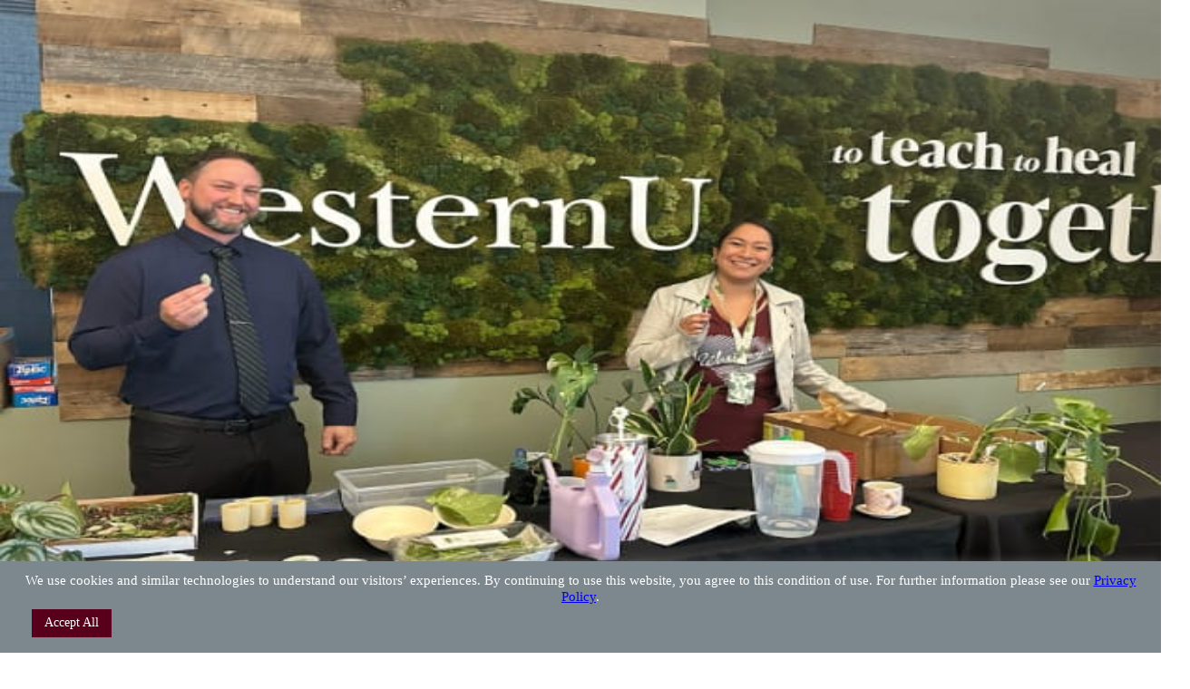

--- FILE ---
content_type: text/css; charset=UTF-8
request_url: https://www.westernu.edu/wp-content/themes/westernu/dist/assets/AppAccordion-BZngL6vH.css
body_size: -354
content:
.accordion{list-style:none;margin:0;padding:0}.accordion__item:last-child{border-bottom:none}


--- FILE ---
content_type: text/css; charset=UTF-8
request_url: https://www.westernu.edu/wp-content/themes/westernu/dist/assets/AppAccordionItem-C52icG1b.css
body_size: -402
content:
.accordion-enter-active,.accordion-leave-active{will-change:height;transition:height .2s ease;overflow:hidden}.accordion-enter-from,.accordion-leave-to{height:0!important}


--- FILE ---
content_type: application/javascript; charset=UTF-8
request_url: https://www.westernu.edu/cetl/wp-content/themes/westernu/dist/assets/SiteMenu-haoevlpi.js
body_size: 515
content:
import{r as _,c as s,b as a,h as t,i as m,j as l,v as n,D as p,t as o,w as h,d as w,k as v}from"./main-CLAP0sEJ.js";import{E as i}from"./eventBus-CP2x0Qys.js";import{_ as f}from"./TransitionHeight-BJF7gLw7.js";import"./index-C-OV8eE9.js";const x=["aria-expanded"],g={class:"block container flex w-full min-h-40 py-8 px-24 md:justify-center items-center"},b={class:"w-24 mr-16 text-yellow",xmlns:"http://www.w3.org/2000/svg",viewBox:"0 0 29.309 16","aria-hidden":"true"},y=t("path",{d:"M0,0H29.309V2H0ZM0,9H29.309V7H0Zm0,7H29.309V14H0Z",fill:"currentColor"},null,-1),k=[y],C={class:"w-20 ml-2 mr-18 text-yellow",xmlns:"http://www.w3.org/2000/svg",viewBox:"0 0 22.138 19","aria-hidden":"true"},M=t("path",{d:"M12.483,9.5l9.655,8.286L20.724,19l-9.655-8.286L1.414,19,0,17.786,9.655,9.5,0,1.214,1.414,0l9.655,8.286L20.724,0l1.414,1.214Z","fill-rule":"evenodd",fill:"currentColor"},null,-1),B=[M],H={class:"block mt-2 text-14 font-extrabold leading-100 tracking-100 uppercase"},V=["textContent"],S={id:"site-menu__panel","aria-labelledby":"site-menu__button",class:"container"},N={__name:"SiteMenu",props:{menuTitle:{type:String,required:!0}},setup(r){const e=_(!1),c=()=>{e.value=!e.value,i.$emit("add:siteMenuClass",e.value)},d=()=>{e.value=!1,i.$emit("add:siteMenuClass",!1)};return(u,E)=>(a(),s("div",{class:"site-menu bg-black text-white",onKeydown:v(d,["esc"])},[t("button",{id:"site-menu__button",class:"block w-full","aria-controls":"site-menu__panel","aria-expanded":e.value,onClick:c},[t("span",g,[l((a(),s("svg",b,k,512)),[[n,!e.value]]),l((a(),s("svg",C,B,512)),[[n,e.value]]),t("span",H,[t("span",{class:"sr-only",textContent:o(e.value?"Collapse: ":"Expand: ")},null,8,V),p(" "+o(r.menuTitle),1)])])],8,x),m(f,null,{default:h(()=>[l(t("div",S,[w(u.$slots,"default")],512),[[n,e.value]])]),_:3})],32))}};export{N as default};


--- FILE ---
content_type: application/javascript; charset=UTF-8
request_url: https://www.westernu.edu/wp-content/themes/westernu/dist/assets/TheHeader-BuEAhMx6.js
body_size: 132
content:
import{r as n,o as m,n as p,a as g,c as x,b as E,d as M,e as _}from"./main-CLAP0sEJ.js";import{E as l}from"./eventBus-CP2x0Qys.js";const b={__name:"TheHeader",setup(w){const o=n(!1),r=n(!1),u=n(!1),d=n(0),t=n(null);let s=null,a=null;const i=()=>{s||(s=setTimeout(()=>{h(),s=null},200))},h=()=>{const e=Math.max(0,window.pageYOffset);o.value=e<=140||d.value===0?!1:e>d.value,d.value=e,l.$emit("toggle:header",o.value)},c=e=>{r.value=e},f=e=>{u.value=e},v=()=>{if(!t.value)return;const e=t.value.offsetHeight;document.documentElement.style.setProperty("--header-total-height",`${e}px`)};return m(()=>{l.$on("add:menuClass",c),l.$on("add:siteMenuClass",f),window.addEventListener("scroll",i),document.body.classList.contains("dev")&&p(()=>{t.value&&(a=new ResizeObserver(()=>{v()}),a.observe(t.value),v())})}),g(()=>{l.$off("add:menuClass",c),l.$off("add:siteMenuClass",f),window.removeEventListener("scroll",i),s&&(clearTimeout(s),s=null),a&&(a.disconnect(),a=null)}),(e,C)=>(E(),x("header",{ref_key:"headerRef",ref:t,class:_({"the-header--hidden":o.value,"the-header--expanded":r.value,"the-header--site-expanded":u.value})},[M(e.$slots,"default")],2))}};export{b as default};


--- FILE ---
content_type: application/javascript
request_url: https://www.youvisit.com/tour/Success/js3
body_size: 11578
content:
(function(){var VERSION="1.0.0";var BUILD_DATE="2018-06-13 21:26:24";!function(n){"use strict";function t(n,t){var r=(65535&n)+(65535&t);return(n>>16)+(t>>16)+(r>>16)<<16|65535&r}function r(n,t){return n<<t|n>>>32-t}function e(n,e,o,u,c,f){return t(r(t(t(e,n),t(u,f)),c),o)}function o(n,t,r,o,u,c,f){return e(t&r|~t&o,n,t,u,c,f)}function u(n,t,r,o,u,c,f){return e(t&o|r&~o,n,t,u,c,f)}function c(n,t,r,o,u,c,f){return e(t^r^o,n,t,u,c,f)}function f(n,t,r,o,u,c,f){return e(r^(t|~o),n,t,u,c,f)}function i(n,r){n[r>>5]|=128<<r%32,n[14+(r+64>>>9<<4)]=r;var e,i,a,d,h,l=1732584193,g=-271733879,v=-1732584194,m=271733878;for(e=0;e<n.length;e+=16)i=l,a=g,d=v,h=m,g=f(g=f(g=f(g=f(g=c(g=c(g=c(g=c(g=u(g=u(g=u(g=u(g=o(g=o(g=o(g=o(g,v=o(v,m=o(m,l=o(l,g,v,m,n[e],7,-680876936),g,v,n[e+1],12,-389564586),l,g,n[e+2],17,606105819),m,l,n[e+3],22,-1044525330),v=o(v,m=o(m,l=o(l,g,v,m,n[e+4],7,-176418897),g,v,n[e+5],12,1200080426),l,g,n[e+6],17,-1473231341),m,l,n[e+7],22,-45705983),v=o(v,m=o(m,l=o(l,g,v,m,n[e+8],7,1770035416),g,v,n[e+9],12,-1958414417),l,g,n[e+10],17,-42063),m,l,n[e+11],22,-1990404162),v=o(v,m=o(m,l=o(l,g,v,m,n[e+12],7,1804603682),g,v,n[e+13],12,-40341101),l,g,n[e+14],17,-1502002290),m,l,n[e+15],22,1236535329),v=u(v,m=u(m,l=u(l,g,v,m,n[e+1],5,-165796510),g,v,n[e+6],9,-1069501632),l,g,n[e+11],14,643717713),m,l,n[e],20,-373897302),v=u(v,m=u(m,l=u(l,g,v,m,n[e+5],5,-701558691),g,v,n[e+10],9,38016083),l,g,n[e+15],14,-660478335),m,l,n[e+4],20,-405537848),v=u(v,m=u(m,l=u(l,g,v,m,n[e+9],5,568446438),g,v,n[e+14],9,-1019803690),l,g,n[e+3],14,-187363961),m,l,n[e+8],20,1163531501),v=u(v,m=u(m,l=u(l,g,v,m,n[e+13],5,-1444681467),g,v,n[e+2],9,-51403784),l,g,n[e+7],14,1735328473),m,l,n[e+12],20,-1926607734),v=c(v,m=c(m,l=c(l,g,v,m,n[e+5],4,-378558),g,v,n[e+8],11,-2022574463),l,g,n[e+11],16,1839030562),m,l,n[e+14],23,-35309556),v=c(v,m=c(m,l=c(l,g,v,m,n[e+1],4,-1530992060),g,v,n[e+4],11,1272893353),l,g,n[e+7],16,-155497632),m,l,n[e+10],23,-1094730640),v=c(v,m=c(m,l=c(l,g,v,m,n[e+13],4,681279174),g,v,n[e],11,-358537222),l,g,n[e+3],16,-722521979),m,l,n[e+6],23,76029189),v=c(v,m=c(m,l=c(l,g,v,m,n[e+9],4,-640364487),g,v,n[e+12],11,-421815835),l,g,n[e+15],16,530742520),m,l,n[e+2],23,-995338651),v=f(v,m=f(m,l=f(l,g,v,m,n[e],6,-198630844),g,v,n[e+7],10,1126891415),l,g,n[e+14],15,-1416354905),m,l,n[e+5],21,-57434055),v=f(v,m=f(m,l=f(l,g,v,m,n[e+12],6,1700485571),g,v,n[e+3],10,-1894986606),l,g,n[e+10],15,-1051523),m,l,n[e+1],21,-2054922799),v=f(v,m=f(m,l=f(l,g,v,m,n[e+8],6,1873313359),g,v,n[e+15],10,-30611744),l,g,n[e+6],15,-1560198380),m,l,n[e+13],21,1309151649),v=f(v,m=f(m,l=f(l,g,v,m,n[e+4],6,-145523070),g,v,n[e+11],10,-1120210379),l,g,n[e+2],15,718787259),m,l,n[e+9],21,-343485551),l=t(l,i),g=t(g,a),v=t(v,d),m=t(m,h);return[l,g,v,m]}function a(n){var t,r="",e=32*n.length;for(t=0;t<e;t+=8)r+=String.fromCharCode(n[t>>5]>>>t%32&255);return r}function d(n){var t,r=[];for(r[(n.length>>2)-1]=void 0,t=0;t<r.length;t+=1)r[t]=0;var e=8*n.length;for(t=0;t<e;t+=8)r[t>>5]|=(255&n.charCodeAt(t/8))<<t%32;return r}function h(n){return a(i(d(n),8*n.length))}function l(n,t){var r,e,o=d(n),u=[],c=[];for(u[15]=c[15]=void 0,o.length>16&&(o=i(o,8*n.length)),r=0;r<16;r+=1)u[r]=909522486^o[r],c[r]=1549556828^o[r];return e=i(u.concat(d(t)),512+8*t.length),a(i(c.concat(e),640))}function g(n){var t,r,e="";for(r=0;r<n.length;r+=1)t=n.charCodeAt(r),e+="0123456789abcdef".charAt(t>>>4&15)+"0123456789abcdef".charAt(15&t);return e}function v(n){return unescape(encodeURIComponent(n))}function m(n){return h(v(n))}function p(n){return g(m(n))}function s(n,t){return l(v(n),v(t))}function C(n,t){return g(s(n,t))}function A(n,t,r){return t?r?s(t,n):C(t,n):r?m(n):p(n)}"function"==typeof define&&define.amd?define(function(){return A}):"object"==typeof module&&module.exports?module.exports=A:n.md5=A}(this);var stemmer=function(){function h(){}function i(){console.log(Array.prototype.slice.call(arguments).join(" "))}var j={ational:"ate",tional:"tion",enci:"ence",anci:"ance",izer:"ize",bli:"ble",alli:"al",entli:"ent",eli:"e",ousli:"ous",ization:"ize",ation:"ate",ator:"ate",alism:"al",iveness:"ive",fulness:"ful",ousness:"ous",aliti:"al",iviti:"ive",biliti:"ble",logi:"log"},k={icate:"ic",ative:"",alize:"al",iciti:"ic",ical:"ic",ful:"",ness:""};return function(a,l){var d,b,g,c,f,e;e=l?i:h;if(3>a.length)return a;g=a.substr(0,1);"y"==g&&(a=g.toUpperCase()+a.substr(1));c=/^(.+?)(ss|i)es$/;b=/^(.+?)([^s])s$/;c.test(a)?(a=a.replace(c,"$1$2"),e("1a",c,a)):b.test(a)&&(a=a.replace(b,"$1$2"),e("1a",b,a));c=/^(.+?)eed$/;b=/^(.+?)(ed|ing)$/;c.test(a)?(b=c.exec(a),c=/^([^aeiou][^aeiouy]*)?[aeiouy][aeiou]*[^aeiou][^aeiouy]*/,c.test(b[1])&&(c=/.$/,a=a.replace(c,""),e("1b",c,a))):b.test(a)&&(b=b.exec(a),d=b[1],b=/^([^aeiou][^aeiouy]*)?[aeiouy]/,b.test(d)&&(a=d,e("1b",b,a),b=/(at|bl|iz)$/,f=/([^aeiouylsz])\1$/,d=/^[^aeiou][^aeiouy]*[aeiouy][^aeiouwxy]$/,b.test(a)?(a+="e",e("1b",b,a)):f.test(a)?(c=/.$/,a=a.replace(c,""),e("1b",f,a)):d.test(a)&&(a+="e",e("1b",d,a))));c=/^(.*[aeiouy].*)y$/;c.test(a)&&(b=c.exec(a),d=b[1],a=d+"i",e("1c",c,a));c=/^(.+?)(ational|tional|enci|anci|izer|bli|alli|entli|eli|ousli|ization|ation|ator|alism|iveness|fulness|ousness|aliti|iviti|biliti|logi)$/;c.test(a)&&(b=c.exec(a),d=b[1],b=b[2],c=/^([^aeiou][^aeiouy]*)?[aeiouy][aeiou]*[^aeiou][^aeiouy]*/,c.test(d)&&(a=d+j[b],e("2",c,a)));c=/^(.+?)(icate|ative|alize|iciti|ical|ful|ness)$/;c.test(a)&&(b=c.exec(a),d=b[1],b=b[2],c=/^([^aeiou][^aeiouy]*)?[aeiouy][aeiou]*[^aeiou][^aeiouy]*/,c.test(d)&&(a=d+k[b],e("3",c,a)));c=/^(.+?)(al|ance|ence|er|ic|able|ible|ant|ement|ment|ent|ou|ism|ate|iti|ous|ive|ize)$/;b=/^(.+?)(s|t)(ion)$/;c.test(a)?(b=c.exec(a),d=b[1],c=/^([^aeiou][^aeiouy]*)?[aeiouy][aeiou]*[^aeiou][^aeiouy]*[aeiouy][aeiou]*[^aeiou][^aeiouy]*/,c.test(d)&&(a=d,e("4",c,a))):b.test(a)&&(b=b.exec(a),d=b[1]+b[2],b=/^([^aeiou][^aeiouy]*)?[aeiouy][aeiou]*[^aeiou][^aeiouy]*[aeiouy][aeiou]*[^aeiou][^aeiouy]*/,b.test(d)&&(a=d,e("4",b,a)));c=/^(.+?)e$/;if(c.test(a)&&(b=c.exec(a),d=b[1],c=/^([^aeiou][^aeiouy]*)?[aeiouy][aeiou]*[^aeiou][^aeiouy]*[aeiouy][aeiou]*[^aeiou][^aeiouy]*/,b=/^([^aeiou][^aeiouy]*)?[aeiouy][aeiou]*[^aeiou][^aeiouy]*([aeiouy][aeiou]*)?$/,f=/^[^aeiou][^aeiouy]*[aeiouy][^aeiouwxy]$/,c.test(d)||b.test(d)&&!f.test(d)))a=d,e("5",c,b,f,a);c=/ll$/;b=/^([^aeiou][^aeiouy]*)?[aeiouy][aeiou]*[^aeiou][^aeiouy]*[aeiouy][aeiou]*[^aeiou][^aeiouy]*/;c.test(a)&&b.test(a)&&(c=/.$/,a=a.replace(c,""),e("5",c,b,a));"y"==g&&(a=g.toLowerCase()+a.substr(1));return a}}();var model={terms:{campu:38,tour:288,portal:218,id:137,cmd:46,submit:273,event:89,registr:233,uga:294,net:190,survey:276,index:140,statu:268,complet:51,histori:132,and:15,state:267,elluciancrmrecruit:78,admiss:6,page:209,eventregistr:90,search:246,fort:111,lewi:162,site:257,flc:105,durango:74,directori:70,onlin:203,degre:66,full:116,sail:243,mncid:179,mnckeyword:180,brand:33,affiliatecod:9,fs:115,step:269,input:145,msclkid:183,dot:72,searchtext:247,inform:144,secur:248,busi:35,cours:57,shtml:254,student:270,employ:82,financi:99,aid:10,financialaid:100,emerg:81,old:202,westburi:304,polic:217,career:40,job:153,amedd:14,categori:41,servic:250,gclid:118,detail:69,askadmiss:23,ei:76,viewdetail:300,gid:120,regist:232,true:292,visit:301,program:224,staff:266,not:196,found:112,sacr:242,heart:130,referr:231,media:174,jackwelchcollegeofbusi:151,fall:95,manag:171,resourc:237,alumni:13,profil:223,our:206,teacher:277,human:136,christoph:44,newport:192,peopl:213,result:238,open:204,hous:135,confirm:53,everyth:91,commun:50,hobsonsradiu:133,ssc:264,session:251,go:121,campustour:39,thank:282,you:309,success:274,recruit:230,request:235,for:107,academ:0,emtinterestpag:83,ip:150,prospect:226,your:310,interest:148,undergradu:297,contact:55,info:142,thankyou:283,applic:18,post:219,eid:77,num:197,noj:195,intern:149,term:280,john:154,jay:152,crimin:59,justic:157,csu:60,market:172,sport:262,bachelor:26,art:21,institut:147,person:214,gener:119,googl:122,embri:80,riddl:239,aeronaut:8,beach:28,fl:104,daytonabeach:65,associ:24,more:182,shore:253,inforequest:143,mid:176,need:189,programid:225,schedul:244,form:110,login:167,individu:141,creat:58,own:208,token:287,connect:54,appli:17,bay:27,path:211,life:164,famili:96,new:191,app:16,calendar:37,phd:215,faculti:94,social:258,work:307,bio:29,day:64,near:188,commenc:49,tradit:289,travel:291,to:286,presid:220,health:129,news:193,inquiri:146,summer:275,hill:131,dept:67,design:68,daili:63,illinoi:139,spring:263,athlet:25,roster:240,scienc:245,mybarri:185,mymessag:186,registrar:234,offic:200,ha:127,join:156,list:165,ugrad:295,sign:256,up:298,specialist:261,graduat:124,pagetitl:210,studi:271,grad:123,militari:177,brows:34,law:160,officesservic:201,forc:108,locat:166,special:260,test:281,advis:7,profession:222,biolog:30,public:228,hall:128,resid:236,node:194,done:71,sid:255,fashion:98,type:293,home:134,through:285,keywordtreat:158,all:11,ar:20,activ:3,categoryid:42,alljobcat:12,eo:86,both:32,friend:114,email:79,administr:5,st:265,center:43,johnson:155,wale:303,paul:212,montana:181,dr:73,engin:84,erecruit:87,extern:93,technolog:279,transfer:290,futur:117,class:45,major:170,minor:178,current:61,liber:163,offer:199,rsvp:241,undergrad:296,master:173,english:85,nurs:198,learn:161,admin:4,or:205,mail:169,account:2,educ:75,concentr:52,fm:106,team:278,firstnam:103,youvisit:311,first:102,name:187,sexual:252,loui:168,freshman:113,preview:221,men:175,ie:138,group:125,visual:302,explor:92,sourc:259,collegeofhealthprofess:48,academicprogram:1,will:305,psycholog:227,guid:126,plan:216,william:306,outreach:207,applynow:19,my:184,receiv:229,land:159,cx:62,cof:47,forid:109,utf:299,by:36,write:308,faq:97,asburi:22,theolog:284,seminari:249,board:31,continu:56,esr:88,studio:272,find:101},coef:[-.3272563508381435,-.014474194701298307,.03575626591611333,-.06597509057424608,-.2465704299270256,-.08463500597212897,.11609487583523267,-.007477565677217712,-.05460264924526311,-.023094698651878773,-.1397101543407347,.04131484271206055,0,-.25461716893025127,-.07687591394099638,-.18875220403276965,.08158611353660086,.05794833510005558,.032356278531252836,.05924315555958213,0,-.3938604543934705,-.28723497349390925,.12673517029528475,-.07083265663094679,-.11295035119730423,-.04266308105149104,-.0364002317458146,-.05460264924526311,-.11599702586462801,0,-.11629690146115038,0,-.023094698651878773,0,-.24597450581338204,-.10203612452450368,-.3900918741815515,.16363884001616974,.14164773861432559,-.12411817971074252,.0024805748096729586,0,-.16704974615157012,-.1430655983434453,-.0424982897813128,.11082500282091597,0,-.014474194701298307,-.11360008431167523,.1399255640667916,.1504061946193865,-.023762021046080127,.3188425206193784,.17855719857820396,-.3330208456375482,-.019525540689310884,-.19497992830573818,0,-.1495608813737507,.07066181371057624,-.1622870329614759,0,.10008207631026354,-.10633599946211122,-.05460264924526311,-.13726068743415615,-.22825162275500332,-.08935263102678924,.13653034577858866,-.2092540038075717,.18369306141139569,-.3330228216604618,-.0414154436225753,-.06719204081466604,-.1235102094001746,.0345667845905937,.180062363877927,.19800009728010418,.0709764346963882,-.07635574576742124,-.06895148805289691,-.06704444935685762,.09216838570469113,-.20672501262823728,-.10064529228473766,0,.15011129471127532,.06890994260905824,.2470146879833383,.10845337802899552,-.06914391463094782,.11561537029383938,.15011129471127532,-.27191931902636657,-.08255498384605707,.17266841678648226,-.14607891067919102,0,-.05566069183819166,-.04264337751678017,-.04005392440003325,-.0018072572160719397,.07730338628846162,.04995953816171146,-.06719204081466604,-.06724119362720132,.059401364546956256,.19653505560910547,0,.17447904566791414,-.05429369388929879,-.2632490722286972,.08796874529986833,6938893903907228e-33,-.023094698651878767,-.08576970375410108,.056092033228903014,-.0292705338704387,-.0787037256138847,.0345667845905937,.09201295411589384,.11426104838300151,.07677740783985397,-.1124315823731063,-.08911364817044287,-.05417389906127995,.068373167458615,-.20832981177995297,-.09717098640197737,-.22506137308818322,-.002884071028560961,-.14321612380293663,.19870033855967031,-.08187619702307536,.008897782997615854,0,.19494293663665543,-.02456341052723895,.0025252636606489937,-.09463309642726621,.24997180307494396,.3097738218961034,-.0425355786536299,.20125373930504376,-.023094698651878773,.21435115463896576,-.10988534651419338,-30357660829594124e-34,-.042514494914445804,.09216838570469113,0,-.1495608813737507,-.09884567525510526,-.15490066020717427,-.15482836361045846,.22893095971844887,-.1495608813737507,0,.575706859897788,-.058882323823501025,-.10013943172681876,-.05429369388929879,-.015272370113541225,-.08045847033296653,.3009309136104938,.049494456763607225,-.18324995023428006,-.2768470433463849,.05054373646442488,-.19104915044943388,.01591961210143405,.02265651887980026,-.054958419942664524,-.037957301609235466,-.03051111074455609,-.13311532454714353,-.04005392440003325,-.018262376842550446,-.023094698651878773,-.023094698651878773,.22827472922025804,-.017205880374104365,-.023094698651878787,.1635179145111062,-.09381542921458286,-.04690771460729143,-.0018072572160719397,-.41195300854956174,-.13311532454714353,.4222542859774447,-.030972048288773403,-.1430655983434453,-.2702578523522634,.09828441853688502,-.009344190907825248,-.30907079046497077,-.009344190907825248,-.005339941106545588,.033678657655289955,-.3312971049006814,-.08463348373034951,-.10263330241915972,-.06641683684500181,.19971514288051478,.06587027533072086,-.0846641591955517,.2647310686606326,0,.12214219972546983,-.009510104624555638,-.032797290506540115,-.09292630718319178,-.05552479951479275,.2035252573162394,-.08101535204100477,.0013977386642433619,-.17800476846967353,.22993048133326474,-.04065256887526025,-.07652969440230042,.11591110252241589,-.008856306967652433,-.18867704675831307,-.2705127583649852,-.13311532454714353,.13051108114338833,-.2143984742522536,.02915402026175623,.004815559776038723,-.09113952710485998,-.13311532454714353,.2842185421627777,.32737003792709135,-.10025600484486963,.4541928171856713,-.19353026879829313,-.22425613968077723,-.09563611361163368,-.07635574576742124,-.1282059065695823,.1309429988564875,-.22506137308818322,-.08328244382805988,.2430352569803386,-.06039937132789288,-.4148277087869811,0,.32848216001386643,-.28723497349390925,-.23927017487601565,.18367508146711342,-.08258853046667605,-.39909007457612106,-.2143673932342286,.18369306141139569,.02143265291469549,-.07259883156209782,-.16809317576888996,-.18200127115632583,0,0,-.0503852459769186,.2262723690730042,.39740067711934063,-.16876581662355855,-.17991834358840714,.27870837749608735,.09145535628871827,-.023094698651878773,-.2985645187195155,-.05533301009712933,-.15988900277327187,.33869615155531646,.1955086673732475,-.12530306009082906,.09145535628871827,-.08185282457436414,-.1593235101279406,-.14173317388828965,-.052723367633121555,-.05628783602130408,.7275524295474473,.07662342078384256,-.28723497349390925,0,-.0907998590507903,.18369306141139569,.3810912028451644,-.09754615716766288,-.002658133136795155,-.12310532852733565,-.09315266488843199,-.04266308105149105,.09145535628871827,-.024014091211138414,-.20347758907392735,-.14239770505705213,.02143265291469549,0,.0345667845905937,.41703659746696087,-.019525540689310884,-.15482836361045846,-.10263330241915972,-.04813423442756878,-.19067112365161704,-.16809317576888996,-.05429369388929879,.29449218877288563,.07694978202126346,-.2749175056995886],intercept:-.32612115316074886};var shortlist=[];var patterns={1:{"2.dev.youvisit.com/bampus-visit-than.html":{id:"*"},"cascade.uwyo.edu/render/page.act":{id:"*",type:"page"},"school-of-visual-arts.force.com/eventslisting":{code:"1",eventid:"*"}},0:{"www.uarts.edu/staff-directory-listing":{combine_1:"*",combine_2:"*",field_imported_department_value:"1",items_per_page:"25",page:"*"}}};var parseUrl=function(url){url=String(url);var str=url.replace(/(\.|-|_|=|&|\/|\?)/g," ");str=str.replace(/(:|www|https|http|\?)/g," ");str=str.toLowerCase().replace(/[^A-Za-z ]/g,"");var terms=str.split(" ");terms=terms.map(function(word){return stemmer(word)});return terms};var getURLPattern=function(url){var a=document.createElement("a");a.href=url;var patternUrl=a.host;patternUrl+=a.pathname;var paramsMap={};var arg=a.search.substring(1).split("&");var paramList=[];patternUrl+="?";for(var n=0;n<arg.length;n++){if(n>0)patternUrl+="&";var param=arg[n];var params=param.split("=");paramList.push({key:params[0],value:params[1]});paramsMap[params[0]]=params[1];patternUrl+=params[0]+"=*"}var url=String(a.host+a.pathname).toLowerCase();if(url.substr(url.length-1,1)=="/"){url=url.substr(0,url.length-1)}return{url:url,host:a.host,path:a.pathname,query:a.search,params:paramList,paramsMap:paramsMap}};var requestHasValidParam=function(requestParams,key,value){if(requestParams.hasOwnProperty(key)){if(value=="*"){return true}if(value==requestParams[key]){return true}return false}else{return false}return true};var getPatternValue=function(url){var parts=getURLPattern(url);var requestObject=getURLPattern(url);var hash=requestObject.url;var requestItems=[];var requestParams=requestObject.paramsMap;for(var key in requestParams){if(requestParams.hasOwnProperty(key)){requestItems.push({key:key,value:requestParams[key]})}}for(var index in requestItems){var item=requestItems[index]}var NO_MATCH_VALUE=null;try{var listIndex=0;if(patterns[listIndex][hash]!=undefined){var numRequired=0;var numValid=0;var requiredParams=patterns[listIndex][hash];for(var key in requiredParams){numRequired++;if(requiredParams.hasOwnProperty(key)){var value=requiredParams[key];if(requestHasValidParam(requestParams,key,value)){numValid++}else{return NO_MATCH_VALUE}}}if(numValid==numRequired){return listIndex}return NO_MATCH_VALUE}}catch(err){}try{if(patterns[1][hash]!=undefined){var p=patterns[1][hash];for(var key in p){if(p.hasOwnProperty(key)){}}return 1}}catch(err){}return null};var getShortListValue=function(terms){var hash=md5(terms.trim());if(shortlist[hash]!==undefined){return shortlist[hash]}return null};var containsExcludeListEntry=function(str){var arr=["file://"];for(var n=0;n<arr.length;n++){if(str.indexOf(arr[n])>=0)return true}return false};var isSuccessPage=function(url,title){if(containsExcludeListEntry(url)){return{url:url,title:title,terms:"",determination:0,method:"exclude",confidence:100}}var mapping=model.terms;var coefficients=model.coef;var intercept=model.intercept;var getMappingValue=function(word){var stem=stemmer(word);if(mapping[stem]!==undefined){return mapping[stem]}return-1};var buildFeatures=function(words,featureLength){var features=[];var n=0;for(n=0;n<featureLength;n++){features[n]=0}for(n=0;n<words.length;n++){var word=words[n];var index=getMappingValue(word);if(index>=0){features[index]+=1}}return features};var analyzeUrl=function(url,title){var LinearSVC=function(coefficients,intercept){this.coefficients=coefficients;this.intercept=intercept;this.predict=function(features){var prob=0;for(var i=0,il=this.coefficients.length;i<il;i++){prob+=this.coefficients[i]*features[i]}var determination=0;if(prob+this.intercept>0){determination=1}return{url:url,title:title,terms:terms.join(" "),determination:determination,method:"model",confidence:prob}}};var terms=parseUrl(url);var patternValue=getPatternValue(url);if(patternValue!==null){return{url:url,title:title,patternValue:patternValue,terms:terms.join(" "),determination:patternValue,method:"patterns",confidence:patternValue==0?-99:99}}if(title&&title.length>0){terms=terms.concat(parseUrl(title))}var features=buildFeatures(terms,coefficients.length);var clf=new LinearSVC(coefficients,intercept);var analysis=clf.predict(features);return analysis};return analyzeUrl(url,title)};window.isSuccessPage=isSuccessPage;window.YVm={VERSION:VERSION,BUILD_DATE:BUILD_DATE,isSuccessPage:isSuccessPage,getShortListValue:getShortListValue,getPatternValue:getPatternValue,containsExcludeListEntry:containsExcludeListEntry,parseUrl:parseUrl,model:model,shortlist:shortlist,patterns:patterns}})(window);
//# sourceMappingURL=./detect.min.js.map;

(function(window, scriptUrl, baseUrl, options){
	var initialized = false,
		timer = -1,
		isIE = isIE();

	function isIE(){
		var tridentSearch = 'trident/';
		var msieSearch = 'msie ';
		var ua = navigator.userAgent.toLowerCase();

		// SEARCH FOR TRIDENT AND MSIE IN UA STRING
		var ti = ua.indexOf(tridentSearch);
		var mi = ua.indexOf(msieSearch);
		if(ti === -1 && mi === -1){ return false; }

		// GET VERSIONS AS INTEGERS
		var trident = 0, msie = 0;
		if(ti !== -1){ trident = parseInt(ua.substr(ti + tridentSearch.length, 3)); }
		if(mi !== -1){ msie = parseInt(ua.substr(mi + msieSearch.length, 3)); }

		// RETURNS IE VERSION FROM ENGINE VERSION COMPARED TO MSIE VERSION
		return Math.max(trident + 4, msie);
	}

	function isMobile() {
		var check = false;		
	  	(function(a,b){if(/(android|bb\d+|meego).+mobile|avantgo|bada\/|blackberry|blazer|compal|elaine|fennec|hiptop|iemobile|ip(hone|ad|od)|iris|kindle|lge |maemo|midp|mmp|mobile.+firefox|netfront|opera m(ob|in)i|palm( os)?|phone|p(ixi|re)\/|plucker|pocket|psp|series(4|6)0|symbian|treo|up\.(browser|link)|vodafone|wap|windows ce|xda|xiino/i.test(a)||/1207|6310|6590|3gso|4thp|50[1-6]i|770s|802s|a wa|abac|ac(er|oo|s\-)|ai(ko|rn)|al(av|ca|co)|amoi|an(ex|ny|yw)|aptu|ar(ch|go)|as(te|us)|attw|au(di|\-m|r |s )|avan|be(ck|ll|nq)|bi(lb|rd)|bl(ac|az)|br(e|v)w|bumb|bw\-(n|u)|c55\/|capi|ccwa|cdm\-|cell|chtm|cldc|cmd\-|co(mp|nd)|craw|da(it|ll|ng)|dbte|dc\-s|devi|dica|dmob|do(c|p)o|ds(12|\-d)|el(49|ai)|em(l2|ul)|er(ic|k0)|esl8|ez([4-7]0|os|wa|ze)|fetc|fly(\-|_)|g1 u|g560|gene|gf\-5|g\-mo|go(\.w|od)|gr(ad|un)|haie|hcit|hd\-(m|p|t)|hei\-|hi(pt|ta)|hp( i|ip)|hs\-c|ht(c(\-| |_|a|g|p|s|t)|tp)|hu(aw|tc)|i\-(20|go|ma)|i230|iac( |\-|\/)|ibro|idea|ig01|ikom|im1k|inno|ipaq|iris|ja(t|v)a|jbro|jemu|jigs|kddi|keji|kgt( |\/)|klon|kpt |kwc\-|kyo(c|k)|le(no|xi)|lg( g|\/(k|l|u)|50|54|\-[a-w])|libw|lynx|m1\-w|m3ga|m50\/|ma(te|ui|xo)|mc(01|21|ca)|m\-cr|me(rc|ri)|mi(o8|oa|ts)|mmef|mo(01|02|bi|de|do|t(\-| |o|v)|zz)|mt(50|p1|v )|mwbp|mywa|n10[0-2]|n20[2-3]|n30(0|2)|n50(0|2|5)|n7(0(0|1)|10)|ne((c|m)\-|on|tf|wf|wg|wt)|nok(6|i)|nzph|o2im|op(ti|wv)|oran|owg1|p800|pan(a|d|t)|pdxg|pg(13|\-([1-8]|c))|phil|pire|pl(ay|uc)|pn\-2|po(ck|rt|se)|prox|psio|pt\-g|qa\-a|qc(07|12|21|32|60|\-[2-7]|i\-)|qtek|r380|r600|raks|rim9|ro(ve|zo)|s55\/|sa(ge|ma|mm|ms|ny|va)|sc(01|h\-|oo|p\-)|sdk\/|se(c(\-|0|1)|47|mc|nd|ri)|sgh\-|shar|sie(\-|m)|sk\-0|sl(45|id)|sm(al|ar|b3|it|t5)|so(ft|ny)|sp(01|h\-|v\-|v )|sy(01|mb)|t2(18|50)|t6(00|10|18)|ta(gt|lk)|tcl\-|tdg\-|tel(i|m)|tim\-|t\-mo|to(pl|sh)|ts(70|m\-|m3|m5)|tx\-9|up(\.b|g1|si)|utst|v400|v750|veri|vi(rg|te)|vk(40|5[0-3]|\-v)|vm40|voda|vulc|vx(52|53|60|61|70|80|81|83|85|98)|w3c(\-| )|webc|whit|wi(g |nc|nw)|wmlb|wonu|x700|yas\-|your|zeto|zte\-/i.test(a.substr(0,4)))check = true})(navigator.userAgent||navigator.vendor||window.opera);
	  	return check;
	}

	function addProtocol(url){
		if(url.indexOf("http")!==0){
			url = window.location.protocol + url;
		}
		return url;
	}

	function addEvent(obj,evType,fn){
		if (obj.addEventListener){obj.addEventListener(evType, fn, false); return true}
		else if (obj.attachEvent){var r = obj.attachEvent('on'+evType, fn); return r}
		else {return false}
	}
	
	function getElementsByClassName(node, classname) {
		if(node.getElementsByClassName !== undefined){
			return node.getElementsByClassName(classname);
		}
		var a = [],
			re = new RegExp('(^| )'+classname+'( |$)'),
			els = node.getElementsByTagName("*");
		for(var i=0,j=els.length; i<j; i++)
			if(re.test(els[i].className))a.push(els[i]);
		return a;
	}
	
	function initialize(){
		if(initialized)return;
		initialized = true;
		
		if(timer != -1){
			clearTimeout(timer);
		}

		baseUrl = addProtocol(baseUrl);
		scriptUrl = addProtocol(scriptUrl);
		detectScriptUrl = addProtocol(scriptUrl);
		
		window.yv_base_url = baseUrl;
		window.yv_options = {
			"legacy" : isIE==8,
			"isMobile" : isMobile(),
			"hasCookieConsent" : options!==undefined?options.hasCookieConsent:true
		}

		var head = document.getElementsByTagName("head")[0];
		var script = document.createElement('script');
		script.src = scriptUrl;
		head.appendChild(script);
	}

	addEvent(window, "load", function(){initialize(false)});
})(window, 'https://cdn.youvisit.com/Assets/js/tour/embed/success.min.js?v=25.9.3', 'https://www.youvisit.com/', {"hasCookieConsent":true});

--- FILE ---
content_type: application/javascript; charset=UTF-8
request_url: https://www.westernu.edu/wp-content/themes/westernu/dist/assets/SiteMenu-haoevlpi.js
body_size: 528
content:
import{r as _,c as s,b as a,h as t,i as m,j as l,v as n,D as p,t as o,w as h,d as w,k as v}from"./main-CLAP0sEJ.js";import{E as i}from"./eventBus-CP2x0Qys.js";import{_ as f}from"./TransitionHeight-BJF7gLw7.js";import"./index-C-OV8eE9.js";const x=["aria-expanded"],g={class:"block container flex w-full min-h-40 py-8 px-24 md:justify-center items-center"},b={class:"w-24 mr-16 text-yellow",xmlns:"http://www.w3.org/2000/svg",viewBox:"0 0 29.309 16","aria-hidden":"true"},y=t("path",{d:"M0,0H29.309V2H0ZM0,9H29.309V7H0Zm0,7H29.309V14H0Z",fill:"currentColor"},null,-1),k=[y],C={class:"w-20 ml-2 mr-18 text-yellow",xmlns:"http://www.w3.org/2000/svg",viewBox:"0 0 22.138 19","aria-hidden":"true"},M=t("path",{d:"M12.483,9.5l9.655,8.286L20.724,19l-9.655-8.286L1.414,19,0,17.786,9.655,9.5,0,1.214,1.414,0l9.655,8.286L20.724,0l1.414,1.214Z","fill-rule":"evenodd",fill:"currentColor"},null,-1),B=[M],H={class:"block mt-2 text-14 font-extrabold leading-100 tracking-100 uppercase"},V=["textContent"],S={id:"site-menu__panel","aria-labelledby":"site-menu__button",class:"container"},N={__name:"SiteMenu",props:{menuTitle:{type:String,required:!0}},setup(r){const e=_(!1),c=()=>{e.value=!e.value,i.$emit("add:siteMenuClass",e.value)},d=()=>{e.value=!1,i.$emit("add:siteMenuClass",!1)};return(u,E)=>(a(),s("div",{class:"site-menu bg-black text-white",onKeydown:v(d,["esc"])},[t("button",{id:"site-menu__button",class:"block w-full","aria-controls":"site-menu__panel","aria-expanded":e.value,onClick:c},[t("span",g,[l((a(),s("svg",b,k,512)),[[n,!e.value]]),l((a(),s("svg",C,B,512)),[[n,e.value]]),t("span",H,[t("span",{class:"sr-only",textContent:o(e.value?"Collapse: ":"Expand: ")},null,8,V),p(" "+o(r.menuTitle),1)])])],8,x),m(f,null,{default:h(()=>[l(t("div",S,[w(u.$slots,"default")],512),[[n,e.value]])]),_:3})],32))}};export{N as default};


--- FILE ---
content_type: application/javascript; charset=UTF-8
request_url: https://www.westernu.edu/cetl/wp-content/themes/westernu/dist/assets/CardSlider-D4GthjOX.js
body_size: 1251
content:
import{r as o,g as m,A as $,B as z,o as E,a as L,c as x,b as _,h as e,d as T,C as y,e as f,F as j,l as O}from"./main-CLAP0sEJ.js";import{s as R}from"./slider-eZvtpsBW.js";import{g as k}from"./index-C-OV8eE9.js";import{S as A}from"./ScrollToPlugin-DkS1MycB.js";const I={class:"relative"},N={class:"flex w-full justify-center items-center space-x-8 mt-24"},P={class:"absolute top-96 md:top-144 xl:top-176 left-0 w-full h-56 pointer-events-none overflow-x-hidden"},F={class:"container px-24"},M=["disabled"],q=e("span",{class:"sr-only"}," Previous Slide ",-1),K=e("svg",{class:"block w-18 transform rotate-180",viewBox:"0 0 20 16","aria-hidden":"true",xmlns:"http://www.w3.org/2000/svg"},[e("polygon",{fill:"currentColor",points:"11.3168217 0 9.27266614 2.39591605 14.0042587 6.6137266 8.92524936 6.42314237 0 6.42314237 0 9.57685763 8.92524936 9.57685763 14.0042587 9.3862734 9.19197579 13.6063528 11.3168217 16 20 8"})],-1),U=[q,K],V=["disabled"],D=e("span",{class:"sr-only"}," Next Slide ",-1),G=e("svg",{class:"block w-18",viewBox:"0 0 20 16","aria-hidden":"true",xmlns:"http://www.w3.org/2000/svg"},[e("polygon",{fill:"currentColor",points:"11.3168217 0 9.27266614 2.39591605 14.0042587 6.6137266 8.92524936 6.42314237 0 6.42314237 0 9.57685763 8.92524936 9.57685763 14.0042587 9.3862734 9.19197579 13.6063528 11.3168217 16 20 8"})],-1),H=[D,G],Z={__name:"CardSlider",props:{cardWidth:{type:Number,default:void 0}},setup(C,{expose:W}){k.registerPlugin(A);const b=C,r=o(null),h=o(null),n=o([]),p=o(void 0),i=o(!0),u=o(void 0),c=o(void 0);let v=null;const w=m(()=>(u.value-c.value)/2-20),a=m(()=>{const l=u.value>=768?2:1,t=u.value>=768?20:40;return parseInt(b.cardWidth)?b.cardWidth:c.value?c.value/l+t:"320"}),d=m(()=>n.value.indexOf(p.value)+1);$(R,z({slideWidth:a}));function g(){if(!h.value)return;const{width:l}=h.value.getBoundingClientRect();c.value=l,u.value=window.innerWidth}function S(l){if(i.value)return;i.value=!0;const t=r.value,s=l==="right"?t.scrollLeft+a.value:t.scrollLeft-a.value;k.to(t,{duration:.8,scrollTo:{x:s},onComplete:()=>i.value=!1})}function B(l){l.forEach(({target:t,isIntersecting:s})=>{s&&(p.value=t)})}return E(()=>{window.addEventListener("resize",g),g();const l=r.value;n.value=Array.from(l.querySelectorAll(".card-slider__slide")),p.value=n.value[0],setTimeout(()=>{r.value&&(r.value.scroll(0,0),i.value=!1)},100),v=new IntersectionObserver(B,{root:r.value,rootMargin:"0% -55% 0% -45%",threshold:0}),n.value.forEach(t=>{v.observe(t)})}),L(()=>{window.removeEventListener("resize",g),v&&v.disconnect()}),W({slideWidth:a}),(l,t)=>(_(),x("div",I,[e("ul",{ref_key:"sliderRef",ref:r,class:f(["card-slider flex",{"snap-disabled":i.value}]),style:y({"scroll-padding":`0 0 0 ${w.value}px`})},[e("li",{class:"block flex-shrink-0",style:y({width:`${w.value}px`})},null,4),T(l.$slots,"default"),e("li",{class:"block flex-shrink-0",style:y({width:`${a.value+w.value}px`})},null,4)],6),e("div",N,[(_(!0),x(j,null,O(n.value.length,s=>(_(),x("div",{key:`indicator-${s}`,class:f(["w-8 h-8 bg-gray-lightish rounded-full",{"bg-yellow":s===d.value}])},null,2))),128))]),e("div",P,[e("div",F,[e("div",{ref_key:"container",ref:h,class:"w-full flex justify-between"},[e("button",{class:f(["flex w-56 h-56 justify-center items-center bg-yellow text-red rounded-full transform -translate-x-1/2 pointer-events-auto transition-opacity duration-150 ease-linear",{"opacity-0 cursor-default":d.value===1}]),disabled:d.value===1,onClick:t[0]||(t[0]=s=>S("left"))},U,10,M),e("button",{class:f(["flex w-56 h-56 justify-center items-center bg-yellow text-red rounded-full transform translate-x-1/2 pointer-events-auto transition-opacity duration-150 ease-linear",{"opacity-0 cursor-default":d.value===n.value.length}]),disabled:d.value===n.value.length,onClick:t[1]||(t[1]=s=>S("right"))},H,10,V)],512)])])]))}};export{Z as default};


--- FILE ---
content_type: application/javascript; charset=UTF-8
request_url: https://www.westernu.edu/wp-content/themes/westernu/dist/assets/TheHeaderSearch-DWZUe4lS.js
body_size: 755
content:
import{g as p,c as n,b as i,h as e,F as f,l as h,j as d,m as v,u as a,e as x,t as y,p as w}from"./main-CLAP0sEJ.js";import{u as _}from"./useForm-D_m9QKco.js";const b={class:"flex flex-col sm:flex-row sm:justify-start sm:items-center sm:space-x-40"},g=["value"],S=["textContent"],k=["action"],M={class:"relative w-full"},U=e("span",{class:"sr-only"},"Search",-1),V=e("svg",{class:"absolute top-1/2 left-16 w-20 h-20 text-red transform -translate-y-1/2",xmlns:"http://www.w3.org/2000/svg","aria-hidden":"true",preserveAspectRatio:"xMidYMid meet",viewBox:"0 0 20 20"},[e("path",{d:"M12.9 14.32a8 8 0 1 1 1.41-1.41l5.35 5.33l-1.42 1.42l-5.33-5.34zM8 14A6 6 0 1 0 8 2a6 6 0 0 0 0 12z",fill:"currentColor"})],-1),q=e("div",{class:"mt-28 text-center"},[e("button",{type:"submit",class:"cta-pill cta-pill--red w-full sm:w-240 py-18"}," Search ")],-1),j={__name:"TheHeaderSearch",props:{searchUrl:{type:String,default:"/"},facultyUrl:{type:String,default:"/"}},setup(c){const o=[{mode:"all",label:"Search Anything",endpoint:c.searchUrl}],{fields:t}=_({fields:{mode:{initialValue:"all"},query:{initialValue:""}}}),u=p(()=>{const{endpoint:r}=o.find(({mode:l})=>l===t.mode.value.value);return r});return(r,l)=>(i(),n("div",null,[e("div",b,[(i(),n(f,null,h(o,s=>e("label",{key:`search-mode-${s.mode}`,class:"flex mt-16 sm:mt-0 justify-start items-center text-white hover:text-yellow transtion-colors duration-100 ease-linear cursor-pointer"},[d(e("input",{"onUpdate:modelValue":l[0]||(l[0]=m=>a(t).mode.value.value=m),type:"radio",class:"sr-only",value:s.mode},null,8,g),[[v,a(t).mode.value.value]]),e("span",{class:x(["d-block w-24 h-24 border-1 border-white rounded-full transtion-colors duration-100 ease-linear",{"bg-yellow border-yellow":a(t).mode.value.value===s.mode}])},null,2),e("span",{class:"d-block ml-12 font-bold text-18 sm:text-14 leading-1 tracking-10",textContent:y(s.label)},null,8,S)])),64))]),e("form",{class:"mt-28",method:"GET",action:u.value},[e("label",M,[U,d(e("input",{"onUpdate:modelValue":l[1]||(l[1]=s=>a(t).query.value.value=s),type:"text",name:"q",placeholder:"Search",class:"w-full py-12 pr-12 px-48 font-sans font-normal text-20 text-black bg-white"},null,512),[[w,a(t).query.value.value]]),V]),q],8,k)]))}};export{j as default};


--- FILE ---
content_type: application/javascript; charset=UTF-8
request_url: https://www.westernu.edu/cetl/wp-content/themes/westernu/dist/assets/main-CLAP0sEJ.js
body_size: 59404
content:
const __vite__mapDeps=(i,m=__vite__mapDeps,d=(m.f||(m.f=["assets/TheHeader-BuEAhMx6.js","assets/eventBus-CP2x0Qys.js","assets/TheHeaderMenu-DbgHSKVl.js","assets/index-C-OV8eE9.js","assets/TheHeaderAlert-CSSLsgWt.js","assets/TransitionHeight-BJF7gLw7.js","assets/TheHeaderSearch-DWZUe4lS.js","assets/useForm-D_m9QKco.js","assets/AppAccordion-C-xEHmaN.js","assets/AppAccordion-BZngL6vH.css","assets/AppAccordionPanel-UR4WNL71.js","assets/accordion-B39Vkfec.js","assets/AppAccordionButton-Dk5uHHYk.js","assets/AppAccordionItem-CRSI3-uT.js","assets/AppAccordionItem-C52icG1b.css","assets/AppModal-CPkjECFL.js","assets/AppModalButton-BnVFwAa-.js","assets/CardSlider-D4GthjOX.js","assets/slider-eZvtpsBW.js","assets/ScrollToPlugin-DkS1MycB.js","assets/CardSliderSlide-DIKhZ1R2.js","assets/RevealNews-BKVL5A4V.js","assets/TransitionModal-BMxIpELB.js","assets/SiteMenu-haoevlpi.js","assets/AppFilter-BXlKBX0I.js","assets/_plugin-vue_export-helper-DlAUqK2U.js","assets/AppFilter-tn0RQdqM.css","assets/LibrarySearch-CfE2ZOv4.js","assets/LibrarySearch-Dwn-3Lc6.css","assets/LibraryHours-GyOGxeZH.js","assets/index-DZZLuGGH.js","assets/_commonjsHelpers-_d1bhYXs.js","assets/CounterUp-KnwPJAse.js","assets/EventCard-DTxr2o0S.js","assets/useFetch-BPHohyeC.js","assets/CeDiplomaValidation-B0dZzJHz.js","assets/TheIframe-J2qHMID4.js","assets/TheIframe-DP7r5JPH.css","assets/Countdown-B51dBRpC.js","assets/VimeoPlayer-KUA6N7dp.js","assets/VimeoPlayer-Dbc3JUD1.css","assets/VideoPlayer-DmtxLYSC.js","assets/VideoPlayer-DHXddSw5.css","assets/TheNavSecondary-DcbImtZp.js"])))=>i.map(i=>d[i]);
function Me(e,t){const n=Object.create(null),s=e.split(",");for(let r=0;r<s.length;r++)n[s[r]]=!0;return t?r=>!!n[r.toLowerCase()]:r=>!!n[r]}const se={},nn=[],Re=()=>{},vs=()=>!1,qt=e=>e.charCodeAt(0)===111&&e.charCodeAt(1)===110&&(e.charCodeAt(2)>122||e.charCodeAt(2)<97),ii=e=>e.startsWith("onUpdate:"),ne=Object.assign,oi=(e,t)=>{const n=e.indexOf(t);n>-1&&e.splice(n,1)},xf=Object.prototype.hasOwnProperty,te=(e,t)=>xf.call(e,t),V=Array.isArray,sn=e=>bn(e)==="[object Map]",Jt=e=>bn(e)==="[object Set]",ao=e=>bn(e)==="[object Date]",qf=e=>bn(e)==="[object RegExp]",q=e=>typeof e=="function",Z=e=>typeof e=="string",Xe=e=>typeof e=="symbol",le=e=>e!==null&&typeof e=="object",li=e=>(le(e)||q(e))&&q(e.then)&&q(e.catch),_l=Object.prototype.toString,bn=e=>_l.call(e),Jf=e=>bn(e).slice(8,-1),bl=e=>bn(e)==="[object Object]",ci=e=>Z(e)&&e!=="NaN"&&e[0]!=="-"&&""+parseInt(e,10)===e,Lt=Me(",key,ref,ref_for,ref_key,onVnodeBeforeMount,onVnodeMounted,onVnodeBeforeUpdate,onVnodeUpdated,onVnodeBeforeUnmount,onVnodeUnmounted"),Yf=Me("bind,cloak,else-if,else,for,html,if,model,on,once,pre,show,slot,text,memo"),Ys=e=>{const t=Object.create(null);return n=>t[n]||(t[n]=e(n))},zf=/-(\w)/g,ge=Ys(e=>e.replace(zf,(t,n)=>n?n.toUpperCase():"")),Zf=/\B([A-Z])/g,Be=Ys(e=>e.replace(Zf,"-$1").toLowerCase()),Yt=Ys(e=>e.charAt(0).toUpperCase()+e.slice(1)),rn=Ys(e=>e?`on${Yt(e)}`:""),vt=(e,t)=>!Object.is(e,t),on=(e,t)=>{for(let n=0;n<e.length;n++)e[n](t)},As=(e,t,n)=>{Object.defineProperty(e,t,{configurable:!0,enumerable:!1,value:n})},Os=e=>{const t=parseFloat(e);return isNaN(t)?e:t},Ns=e=>{const t=Z(e)?Number(e):NaN;return isNaN(t)?e:t};let po;const Mr=()=>po||(po=typeof globalThis<"u"?globalThis:typeof self<"u"?self:typeof window<"u"?window:typeof global<"u"?global:{}),Xf="Infinity,undefined,NaN,isFinite,isNaN,parseFloat,parseInt,decodeURI,decodeURIComponent,encodeURI,encodeURIComponent,Math,Number,Date,Array,Object,Boolean,String,RegExp,Map,Set,JSON,Intl,BigInt,console",Qf=Me(Xf);function Zn(e){if(V(e)){const t={};for(let n=0;n<e.length;n++){const s=e[n],r=Z(s)?El(s):Zn(s);if(r)for(const i in r)t[i]=r[i]}return t}else if(Z(e)||le(e))return e}const Gf=/;(?![^(]*\))/g,eu=/:([^]+)/,tu=/\/\*[^]*?\*\//g;function El(e){const t={};return e.replace(tu,"").split(Gf).forEach(n=>{if(n){const s=n.split(eu);s.length>1&&(t[s[0].trim()]=s[1].trim())}}),t}function Xn(e){let t="";if(Z(e))t=e;else if(V(e))for(let n=0;n<e.length;n++){const s=Xn(e[n]);s&&(t+=s+" ")}else if(le(e))for(const n in e)e[n]&&(t+=n+" ");return t.trim()}function nu(e){if(!e)return null;let{class:t,style:n}=e;return t&&!Z(t)&&(e.class=Xn(t)),n&&(e.style=Zn(n)),e}const su="html,body,base,head,link,meta,style,title,address,article,aside,footer,header,hgroup,h1,h2,h3,h4,h5,h6,nav,section,div,dd,dl,dt,figcaption,figure,picture,hr,img,li,main,ol,p,pre,ul,a,b,abbr,bdi,bdo,br,cite,code,data,dfn,em,i,kbd,mark,q,rp,rt,ruby,s,samp,small,span,strong,sub,sup,time,u,var,wbr,area,audio,map,track,video,embed,object,param,source,canvas,script,noscript,del,ins,caption,col,colgroup,table,thead,tbody,td,th,tr,button,datalist,fieldset,form,input,label,legend,meter,optgroup,option,output,progress,select,textarea,details,dialog,menu,summary,template,blockquote,iframe,tfoot",ru="svg,animate,animateMotion,animateTransform,circle,clipPath,color-profile,defs,desc,discard,ellipse,feBlend,feColorMatrix,feComponentTransfer,feComposite,feConvolveMatrix,feDiffuseLighting,feDisplacementMap,feDistantLight,feDropShadow,feFlood,feFuncA,feFuncB,feFuncG,feFuncR,feGaussianBlur,feImage,feMerge,feMergeNode,feMorphology,feOffset,fePointLight,feSpecularLighting,feSpotLight,feTile,feTurbulence,filter,foreignObject,g,hatch,hatchpath,image,line,linearGradient,marker,mask,mesh,meshgradient,meshpatch,meshrow,metadata,mpath,path,pattern,polygon,polyline,radialGradient,rect,set,solidcolor,stop,switch,symbol,text,textPath,title,tspan,unknown,use,view",iu="area,base,br,col,embed,hr,img,input,link,meta,param,source,track,wbr",ou=Me(su),lu=Me(ru),cu=Me(iu),fu="itemscope,allowfullscreen,formnovalidate,ismap,nomodule,novalidate,readonly",uu=Me(fu);function vl(e){return!!e||e===""}function au(e,t){if(e.length!==t.length)return!1;let n=!0;for(let s=0;n&&s<e.length;s++)n=Tt(e[s],t[s]);return n}function Tt(e,t){if(e===t)return!0;let n=ao(e),s=ao(t);if(n||s)return n&&s?e.getTime()===t.getTime():!1;if(n=Xe(e),s=Xe(t),n||s)return e===t;if(n=V(e),s=V(t),n||s)return n&&s?au(e,t):!1;if(n=le(e),s=le(t),n||s){if(!n||!s)return!1;const r=Object.keys(e).length,i=Object.keys(t).length;if(r!==i)return!1;for(const o in e){const l=e.hasOwnProperty(o),c=t.hasOwnProperty(o);if(l&&!c||!l&&c||!Tt(e[o],t[o]))return!1}}return String(e)===String(t)}function zs(e,t){return e.findIndex(n=>Tt(n,t))}const pu=e=>Z(e)?e:e==null?"":V(e)||le(e)&&(e.toString===_l||!q(e.toString))?JSON.stringify(e,Tl,2):String(e),Tl=(e,t)=>t&&t.__v_isRef?Tl(e,t.value):sn(t)?{[`Map(${t.size})`]:[...t.entries()].reduce((n,[s,r],i)=>(n[Er(s,i)+" =>"]=r,n),{})}:Jt(t)?{[`Set(${t.size})`]:[...t.values()].map(n=>Er(n))}:Xe(t)?Er(t):le(t)&&!V(t)&&!bl(t)?String(t):t,Er=(e,t="")=>{var n;return Xe(e)?`Symbol(${(n=e.description)!=null?n:t})`:e};let Fe;class fi{constructor(t=!1){this.detached=t,this._active=!0,this.effects=[],this.cleanups=[],this.parent=Fe,!t&&Fe&&(this.index=(Fe.scopes||(Fe.scopes=[])).push(this)-1)}get active(){return this._active}run(t){if(this._active){const n=Fe;try{return Fe=this,t()}finally{Fe=n}}}on(){Fe=this}off(){Fe=this.parent}stop(t){if(this._active){let n,s;for(n=0,s=this.effects.length;n<s;n++)this.effects[n].stop();for(n=0,s=this.cleanups.length;n<s;n++)this.cleanups[n]();if(this.scopes)for(n=0,s=this.scopes.length;n<s;n++)this.scopes[n].stop(!0);if(!this.detached&&this.parent&&!t){const r=this.parent.scopes.pop();r&&r!==this&&(this.parent.scopes[this.index]=r,r.index=this.index)}this.parent=void 0,this._active=!1}}}function du(e){return new fi(e)}function Cl(e,t=Fe){t&&t.active&&t.effects.push(e)}function Sl(){return Fe}function hu(e){Fe&&Fe.cleanups.push(e)}const ui=e=>{const t=new Set(e);return t.w=0,t.n=0,t},wl=e=>(e.w&Ct)>0,Pl=e=>(e.n&Ct)>0,mu=({deps:e})=>{if(e.length)for(let t=0;t<e.length;t++)e[t].w|=Ct},gu=e=>{const{deps:t}=e;if(t.length){let n=0;for(let s=0;s<t.length;s++){const r=t[s];wl(r)&&!Pl(r)?r.delete(e):t[n++]=r,r.w&=~Ct,r.n&=~Ct}t.length=n}},Rs=new WeakMap;let Pn=0,Ct=1;const kr=30;let Ye;const Ft=Symbol(""),Lr=Symbol("");class un{constructor(t,n=null,s){this.fn=t,this.scheduler=n,this.active=!0,this.deps=[],this.parent=void 0,Cl(this,s)}run(){if(!this.active)return this.fn();let t=Ye,n=_t;for(;t;){if(t===this)return;t=t.parent}try{return this.parent=Ye,Ye=this,_t=!0,Ct=1<<++Pn,Pn<=kr?mu(this):ho(this),this.fn()}finally{Pn<=kr&&gu(this),Ct=1<<--Pn,Ye=this.parent,_t=n,this.parent=void 0,this.deferStop&&this.stop()}}stop(){Ye===this?this.deferStop=!0:this.active&&(ho(this),this.onStop&&this.onStop(),this.active=!1)}}function ho(e){const{deps:t}=e;if(t.length){for(let n=0;n<t.length;n++)t[n].delete(e);t.length=0}}function yu(e,t){e.effect instanceof un&&(e=e.effect.fn);const n=new un(e);t&&(ne(n,t),t.scope&&Cl(n,t.scope)),(!t||!t.lazy)&&n.run();const s=n.run.bind(n);return s.effect=n,s}function _u(e){e.effect.stop()}let _t=!0;const Al=[];function En(){Al.push(_t),_t=!1}function vn(){const e=Al.pop();_t=e===void 0?!0:e}function Ie(e,t,n){if(_t&&Ye){let s=Rs.get(e);s||Rs.set(e,s=new Map);let r=s.get(n);r||s.set(n,r=ui()),Ol(r)}}function Ol(e,t){let n=!1;Pn<=kr?Pl(e)||(e.n|=Ct,n=!wl(e)):n=!e.has(Ye),n&&(e.add(Ye),Ye.deps.push(e))}function lt(e,t,n,s,r,i){const o=Rs.get(e);if(!o)return;let l=[];if(t==="clear")l=[...o.values()];else if(n==="length"&&V(e)){const c=Number(s);o.forEach((f,u)=>{(u==="length"||!Xe(u)&&u>=c)&&l.push(f)})}else switch(n!==void 0&&l.push(o.get(n)),t){case"add":V(e)?ci(n)&&l.push(o.get("length")):(l.push(o.get(Ft)),sn(e)&&l.push(o.get(Lr)));break;case"delete":V(e)||(l.push(o.get(Ft)),sn(e)&&l.push(o.get(Lr)));break;case"set":sn(e)&&l.push(o.get(Ft));break}if(l.length===1)l[0]&&Fr(l[0]);else{const c=[];for(const f of l)f&&c.push(...f);Fr(ui(c))}}function Fr(e,t){const n=V(e)?e:[...e];for(const s of n)s.computed&&mo(s);for(const s of n)s.computed||mo(s)}function mo(e,t){(e!==Ye||e.allowRecurse)&&(e.scheduler?e.scheduler():e.run())}function bu(e,t){var n;return(n=Rs.get(e))==null?void 0:n.get(t)}const Eu=Me("__proto__,__v_isRef,__isVue"),Nl=new Set(Object.getOwnPropertyNames(Symbol).filter(e=>e!=="arguments"&&e!=="caller").map(e=>Symbol[e]).filter(Xe)),go=vu();function vu(){const e={};return["includes","indexOf","lastIndexOf"].forEach(t=>{e[t]=function(...n){const s=ee(this);for(let i=0,o=this.length;i<o;i++)Ie(s,"get",i+"");const r=s[t](...n);return r===-1||r===!1?s[t](...n.map(ee)):r}}),["push","pop","shift","unshift","splice"].forEach(t=>{e[t]=function(...n){En();const s=ee(this)[t].apply(this,n);return vn(),s}}),e}function Tu(e){const t=ee(this);return Ie(t,"has",e),t.hasOwnProperty(e)}class Rl{constructor(t=!1,n=!1){this._isReadonly=t,this._shallow=n}get(t,n,s){const r=this._isReadonly,i=this._shallow;if(n==="__v_isReactive")return!r;if(n==="__v_isReadonly")return r;if(n==="__v_isShallow")return i;if(n==="__v_raw")return s===(r?i?Dl:Fl:i?Ll:kl).get(t)||Object.getPrototypeOf(t)===Object.getPrototypeOf(s)?t:void 0;const o=V(t);if(!r){if(o&&te(go,n))return Reflect.get(go,n,s);if(n==="hasOwnProperty")return Tu}const l=Reflect.get(t,n,s);return(Xe(n)?Nl.has(n):Eu(n))||(r||Ie(t,"get",n),i)?l:ve(l)?o&&ci(n)?l:l.value:le(l)?r?pi(l):Qs(l):l}}class Il extends Rl{constructor(t=!1){super(!1,t)}set(t,n,s,r){let i=t[n];if(!this._shallow){const c=Kt(i);if(!Dn(s)&&!Kt(s)&&(i=ee(i),s=ee(s)),!V(t)&&ve(i)&&!ve(s))return c?!1:(i.value=s,!0)}const o=V(t)&&ci(n)?Number(n)<t.length:te(t,n),l=Reflect.set(t,n,s,r);return t===ee(r)&&(o?vt(s,i)&&lt(t,"set",n,s):lt(t,"add",n,s)),l}deleteProperty(t,n){const s=te(t,n);t[n];const r=Reflect.deleteProperty(t,n);return r&&s&&lt(t,"delete",n,void 0),r}has(t,n){const s=Reflect.has(t,n);return(!Xe(n)||!Nl.has(n))&&Ie(t,"has",n),s}ownKeys(t){return Ie(t,"iterate",V(t)?"length":Ft),Reflect.ownKeys(t)}}class Ml extends Rl{constructor(t=!1){super(!0,t)}set(t,n){return!0}deleteProperty(t,n){return!0}}const Cu=new Il,Su=new Ml,wu=new Il(!0),Pu=new Ml(!0),ai=e=>e,Zs=e=>Reflect.getPrototypeOf(e);function os(e,t,n=!1,s=!1){e=e.__v_raw;const r=ee(e),i=ee(t);n||(vt(t,i)&&Ie(r,"get",t),Ie(r,"get",i));const{has:o}=Zs(r),l=s?ai:n?mi:Bn;if(o.call(r,t))return l(e.get(t));if(o.call(r,i))return l(e.get(i));e!==r&&e.get(t)}function ls(e,t=!1){const n=this.__v_raw,s=ee(n),r=ee(e);return t||(vt(e,r)&&Ie(s,"has",e),Ie(s,"has",r)),e===r?n.has(e):n.has(e)||n.has(r)}function cs(e,t=!1){return e=e.__v_raw,!t&&Ie(ee(e),"iterate",Ft),Reflect.get(e,"size",e)}function yo(e){e=ee(e);const t=ee(this);return Zs(t).has.call(t,e)||(t.add(e),lt(t,"add",e,e)),this}function _o(e,t){t=ee(t);const n=ee(this),{has:s,get:r}=Zs(n);let i=s.call(n,e);i||(e=ee(e),i=s.call(n,e));const o=r.call(n,e);return n.set(e,t),i?vt(t,o)&&lt(n,"set",e,t):lt(n,"add",e,t),this}function bo(e){const t=ee(this),{has:n,get:s}=Zs(t);let r=n.call(t,e);r||(e=ee(e),r=n.call(t,e)),s&&s.call(t,e);const i=t.delete(e);return r&&lt(t,"delete",e,void 0),i}function Eo(){const e=ee(this),t=e.size!==0,n=e.clear();return t&&lt(e,"clear",void 0,void 0),n}function fs(e,t){return function(s,r){const i=this,o=i.__v_raw,l=ee(o),c=t?ai:e?mi:Bn;return!e&&Ie(l,"iterate",Ft),o.forEach((f,u)=>s.call(r,c(f),c(u),i))}}function us(e,t,n){return function(...s){const r=this.__v_raw,i=ee(r),o=sn(i),l=e==="entries"||e===Symbol.iterator&&o,c=e==="keys"&&o,f=r[e](...s),u=n?ai:t?mi:Bn;return!t&&Ie(i,"iterate",c?Lr:Ft),{next(){const{value:a,done:d}=f.next();return d?{value:a,done:d}:{value:l?[u(a[0]),u(a[1])]:u(a),done:d}},[Symbol.iterator](){return this}}}}function pt(e){return function(...t){return e==="delete"?!1:e==="clear"?void 0:this}}function Au(){const e={get(i){return os(this,i)},get size(){return cs(this)},has:ls,add:yo,set:_o,delete:bo,clear:Eo,forEach:fs(!1,!1)},t={get(i){return os(this,i,!1,!0)},get size(){return cs(this)},has:ls,add:yo,set:_o,delete:bo,clear:Eo,forEach:fs(!1,!0)},n={get(i){return os(this,i,!0)},get size(){return cs(this,!0)},has(i){return ls.call(this,i,!0)},add:pt("add"),set:pt("set"),delete:pt("delete"),clear:pt("clear"),forEach:fs(!0,!1)},s={get(i){return os(this,i,!0,!0)},get size(){return cs(this,!0)},has(i){return ls.call(this,i,!0)},add:pt("add"),set:pt("set"),delete:pt("delete"),clear:pt("clear"),forEach:fs(!0,!0)};return["keys","values","entries",Symbol.iterator].forEach(i=>{e[i]=us(i,!1,!1),n[i]=us(i,!0,!1),t[i]=us(i,!1,!0),s[i]=us(i,!0,!0)}),[e,n,t,s]}const[Ou,Nu,Ru,Iu]=Au();function Xs(e,t){const n=t?e?Iu:Ru:e?Nu:Ou;return(s,r,i)=>r==="__v_isReactive"?!e:r==="__v_isReadonly"?e:r==="__v_raw"?s:Reflect.get(te(n,r)&&r in s?n:s,r,i)}const Mu={get:Xs(!1,!1)},ku={get:Xs(!1,!0)},Lu={get:Xs(!0,!1)},Fu={get:Xs(!0,!0)},kl=new WeakMap,Ll=new WeakMap,Fl=new WeakMap,Dl=new WeakMap;function Du(e){switch(e){case"Object":case"Array":return 1;case"Map":case"Set":case"WeakMap":case"WeakSet":return 2;default:return 0}}function Bu(e){return e.__v_skip||!Object.isExtensible(e)?0:Du(Jf(e))}function Qs(e){return Kt(e)?e:Gs(e,!1,Cu,Mu,kl)}function Bl(e){return Gs(e,!1,wu,ku,Ll)}function pi(e){return Gs(e,!0,Su,Lu,Fl)}function $u(e){return Gs(e,!0,Pu,Fu,Dl)}function Gs(e,t,n,s,r){if(!le(e)||e.__v_raw&&!(t&&e.__v_isReactive))return e;const i=r.get(e);if(i)return i;const o=Bu(e);if(o===0)return e;const l=new Proxy(e,o===2?s:n);return r.set(e,l),l}function Dt(e){return Kt(e)?Dt(e.__v_raw):!!(e&&e.__v_isReactive)}function Kt(e){return!!(e&&e.__v_isReadonly)}function Dn(e){return!!(e&&e.__v_isShallow)}function di(e){return Dt(e)||Kt(e)}function ee(e){const t=e&&e.__v_raw;return t?ee(t):e}function hi(e){return As(e,"__v_skip",!0),e}const Bn=e=>le(e)?Qs(e):e,mi=e=>le(e)?pi(e):e;function gi(e){_t&&Ye&&(e=ee(e),Ol(e.dep||(e.dep=ui())))}function er(e,t){e=ee(e);const n=e.dep;n&&Fr(n)}function ve(e){return!!(e&&e.__v_isRef===!0)}function ln(e){return $l(e,!1)}function Vu(e){return $l(e,!0)}function $l(e,t){return ve(e)?e:new Hu(e,t)}class Hu{constructor(t,n){this.__v_isShallow=n,this.dep=void 0,this.__v_isRef=!0,this._rawValue=n?t:ee(t),this._value=n?t:Bn(t)}get value(){return gi(this),this._value}set value(t){const n=this.__v_isShallow||Dn(t)||Kt(t);t=n?t:ee(t),vt(t,this._rawValue)&&(this._rawValue=t,this._value=n?t:Bn(t),er(this))}}function Ku(e){er(e)}function yi(e){return ve(e)?e.value:e}function ju(e){return q(e)?e():yi(e)}const Uu={get:(e,t,n)=>yi(Reflect.get(e,t,n)),set:(e,t,n,s)=>{const r=e[t];return ve(r)&&!ve(n)?(r.value=n,!0):Reflect.set(e,t,n,s)}};function _i(e){return Dt(e)?e:new Proxy(e,Uu)}class Wu{constructor(t){this.dep=void 0,this.__v_isRef=!0;const{get:n,set:s}=t(()=>gi(this),()=>er(this));this._get=n,this._set=s}get value(){return this._get()}set value(t){this._set(t)}}function xu(e){return new Wu(e)}function qu(e){const t=V(e)?new Array(e.length):{};for(const n in e)t[n]=Vl(e,n);return t}class Ju{constructor(t,n,s){this._object=t,this._key=n,this._defaultValue=s,this.__v_isRef=!0}get value(){const t=this._object[this._key];return t===void 0?this._defaultValue:t}set value(t){this._object[this._key]=t}get dep(){return bu(ee(this._object),this._key)}}class Yu{constructor(t){this._getter=t,this.__v_isRef=!0,this.__v_isReadonly=!0}get value(){return this._getter()}}function zu(e,t,n){return ve(e)?e:q(e)?new Yu(e):le(e)&&arguments.length>1?Vl(e,t,n):ln(e)}function Vl(e,t,n){const s=e[t];return ve(s)?s:new Ju(e,t,n)}class Zu{constructor(t,n,s,r){this._setter=n,this.dep=void 0,this.__v_isRef=!0,this.__v_isReadonly=!1,this._dirty=!0,this.effect=new un(t,()=>{this._dirty||(this._dirty=!0,er(this))}),this.effect.computed=this,this.effect.active=this._cacheable=!r,this.__v_isReadonly=s}get value(){const t=ee(this);return gi(t),(t._dirty||!t._cacheable)&&(t._dirty=!1,t._value=t.effect.run()),t._value}set value(t){this._setter(t)}}function Xu(e,t,n=!1){let s,r;const i=q(e);return i?(s=e,r=Re):(s=e.get,r=e.set),new Zu(s,r,i||!r,n)}function Qu(e,...t){}function Gu(e,t){}function ct(e,t,n,s){let r;try{r=s?e(...s):e()}catch(i){zt(i,t,n)}return r}function $e(e,t,n,s){if(q(e)){const i=ct(e,t,n,s);return i&&li(i)&&i.catch(o=>{zt(o,t,n)}),i}const r=[];for(let i=0;i<e.length;i++)r.push($e(e[i],t,n,s));return r}function zt(e,t,n,s=!0){const r=t?t.vnode:null;if(t){let i=t.parent;const o=t.proxy,l=n;for(;i;){const f=i.ec;if(f){for(let u=0;u<f.length;u++)if(f[u](e,o,l)===!1)return}i=i.parent}const c=t.appContext.config.errorHandler;if(c){ct(c,null,10,[e,o,l]);return}}ea(e,n,r,s)}function ea(e,t,n,s=!0){console.error(e)}let $n=!1,Dr=!1;const Te=[];let tt=0;const cn=[];let it=null,Rt=0;const Hl=Promise.resolve();let bi=null;function Ei(e){const t=bi||Hl;return e?t.then(this?e.bind(this):e):t}function ta(e){let t=tt+1,n=Te.length;for(;t<n;){const s=t+n>>>1,r=Te[s],i=Vn(r);i<e||i===e&&r.pre?t=s+1:n=s}return t}function tr(e){(!Te.length||!Te.includes(e,$n&&e.allowRecurse?tt+1:tt))&&(e.id==null?Te.push(e):Te.splice(ta(e.id),0,e),Kl())}function Kl(){!$n&&!Dr&&(Dr=!0,bi=Hl.then(jl))}function na(e){const t=Te.indexOf(e);t>tt&&Te.splice(t,1)}function Is(e){V(e)?cn.push(...e):(!it||!it.includes(e,e.allowRecurse?Rt+1:Rt))&&cn.push(e),Kl()}function vo(e,t,n=$n?tt+1:0){for(;n<Te.length;n++){const s=Te[n];if(s&&s.pre){if(e&&s.id!==e.uid)continue;Te.splice(n,1),n--,s()}}}function Ms(e){if(cn.length){const t=[...new Set(cn)];if(cn.length=0,it){it.push(...t);return}for(it=t,it.sort((n,s)=>Vn(n)-Vn(s)),Rt=0;Rt<it.length;Rt++)it[Rt]();it=null,Rt=0}}const Vn=e=>e.id==null?1/0:e.id,sa=(e,t)=>{const n=Vn(e)-Vn(t);if(n===0){if(e.pre&&!t.pre)return-1;if(t.pre&&!e.pre)return 1}return n};function jl(e){Dr=!1,$n=!0,Te.sort(sa);try{for(tt=0;tt<Te.length;tt++){const t=Te[tt];t&&t.active!==!1&&ct(t,null,14)}}finally{tt=0,Te.length=0,Ms(),$n=!1,bi=null,(Te.length||cn.length)&&jl()}}let en,as=[];function Ul(e,t){var n,s;en=e,en?(en.enabled=!0,as.forEach(({event:r,args:i})=>en.emit(r,...i)),as=[]):typeof window<"u"&&window.HTMLElement&&!((s=(n=window.navigator)==null?void 0:n.userAgent)!=null&&s.includes("jsdom"))?((t.__VUE_DEVTOOLS_HOOK_REPLAY__=t.__VUE_DEVTOOLS_HOOK_REPLAY__||[]).push(i=>{Ul(i,t)}),setTimeout(()=>{en||(t.__VUE_DEVTOOLS_HOOK_REPLAY__=null,as=[])},3e3)):as=[]}function ra(e,t,...n){if(e.isUnmounted)return;const s=e.vnode.props||se;let r=n;const i=t.startsWith("update:"),o=i&&t.slice(7);if(o&&o in s){const u=`${o==="modelValue"?"model":o}Modifiers`,{number:a,trim:d}=s[u]||se;d&&(r=n.map(g=>Z(g)?g.trim():g)),a&&(r=n.map(Os))}let l,c=s[l=rn(t)]||s[l=rn(ge(t))];!c&&i&&(c=s[l=rn(Be(t))]),c&&$e(c,e,6,r);const f=s[l+"Once"];if(f){if(!e.emitted)e.emitted={};else if(e.emitted[l])return;e.emitted[l]=!0,$e(f,e,6,r)}}function Wl(e,t,n=!1){const s=t.emitsCache,r=s.get(e);if(r!==void 0)return r;const i=e.emits;let o={},l=!1;if(!q(e)){const c=f=>{const u=Wl(f,t,!0);u&&(l=!0,ne(o,u))};!n&&t.mixins.length&&t.mixins.forEach(c),e.extends&&c(e.extends),e.mixins&&e.mixins.forEach(c)}return!i&&!l?(le(e)&&s.set(e,null),null):(V(i)?i.forEach(c=>o[c]=null):ne(o,i),le(e)&&s.set(e,o),o)}function nr(e,t){return!e||!qt(t)?!1:(t=t.slice(2).replace(/Once$/,""),te(e,t[0].toLowerCase()+t.slice(1))||te(e,Be(t))||te(e,t))}let _e=null,sr=null;function Hn(e){const t=_e;return _e=e,sr=e&&e.type.__scopeId||null,t}function ia(e){sr=e}function oa(){sr=null}const la=e=>vi;function vi(e,t=_e,n){if(!t||e._n)return e;const s=(...r)=>{s._d&&Ur(-1);const i=Hn(t);let o;try{o=e(...r)}finally{Hn(i),s._d&&Ur(1)}return o};return s._n=!0,s._c=!0,s._d=!0,s}function Ts(e){const{type:t,vnode:n,proxy:s,withProxy:r,props:i,propsOptions:[o],slots:l,attrs:c,emit:f,render:u,renderCache:a,data:d,setupState:g,ctx:_,inheritAttrs:S}=e;let R,M;const E=Hn(e);try{if(n.shapeFlag&4){const h=r||s,T=h;R=De(u.call(T,h,a,i,g,d,_)),M=c}else{const h=t;R=De(h.length>1?h(i,{attrs:c,slots:l,emit:f}):h(i,null)),M=t.props?c:fa(c)}}catch(h){Mn.length=0,zt(h,e,1),R=ue(Se)}let y=R;if(M&&S!==!1){const h=Object.keys(M),{shapeFlag:T}=y;h.length&&T&7&&(o&&h.some(ii)&&(M=ua(M,o)),y=nt(y,M))}return n.dirs&&(y=nt(y),y.dirs=y.dirs?y.dirs.concat(n.dirs):n.dirs),n.transition&&(y.transition=n.transition),R=y,Hn(E),R}function ca(e){let t;for(let n=0;n<e.length;n++){const s=e[n];if(St(s)){if(s.type!==Se||s.children==="v-if"){if(t)return;t=s}}else return}return t}const fa=e=>{let t;for(const n in e)(n==="class"||n==="style"||qt(n))&&((t||(t={}))[n]=e[n]);return t},ua=(e,t)=>{const n={};for(const s in e)(!ii(s)||!(s.slice(9)in t))&&(n[s]=e[s]);return n};function aa(e,t,n){const{props:s,children:r,component:i}=e,{props:o,children:l,patchFlag:c}=t,f=i.emitsOptions;if(t.dirs||t.transition)return!0;if(n&&c>=0){if(c&1024)return!0;if(c&16)return s?To(s,o,f):!!o;if(c&8){const u=t.dynamicProps;for(let a=0;a<u.length;a++){const d=u[a];if(o[d]!==s[d]&&!nr(f,d))return!0}}}else return(r||l)&&(!l||!l.$stable)?!0:s===o?!1:s?o?To(s,o,f):!0:!!o;return!1}function To(e,t,n){const s=Object.keys(t);if(s.length!==Object.keys(e).length)return!0;for(let r=0;r<s.length;r++){const i=s[r];if(t[i]!==e[i]&&!nr(n,i))return!0}return!1}function Ti({vnode:e,parent:t},n){for(;t&&t.subTree===e;)(e=t.vnode).el=n,t=t.parent}const Ci="components",pa="directives";function da(e,t){return Si(Ci,e,!0,t)||e}const xl=Symbol.for("v-ndc");function ha(e){return Z(e)?Si(Ci,e,!1)||e:e||xl}function ma(e){return Si(pa,e)}function Si(e,t,n=!0,s=!1){const r=_e||me;if(r){const i=r.type;if(e===Ci){const l=qr(i,!1);if(l&&(l===t||l===ge(t)||l===Yt(ge(t))))return i}const o=Co(r[e]||i[e],t)||Co(r.appContext[e],t);return!o&&s?i:o}}function Co(e,t){return e&&(e[t]||e[ge(t)]||e[Yt(ge(t))])}const ql=e=>e.__isSuspense,ga={name:"Suspense",__isSuspense:!0,process(e,t,n,s,r,i,o,l,c,f){e==null?_a(t,n,s,r,i,o,l,c,f):ba(e,t,n,s,r,o,l,c,f)},hydrate:Ea,create:wi,normalize:va},ya=ga;function Kn(e,t){const n=e.props&&e.props[t];q(n)&&n()}function _a(e,t,n,s,r,i,o,l,c){const{p:f,o:{createElement:u}}=c,a=u("div"),d=e.suspense=wi(e,r,s,t,a,n,i,o,l,c);f(null,d.pendingBranch=e.ssContent,a,null,s,d,i,o),d.deps>0?(Kn(e,"onPending"),Kn(e,"onFallback"),f(null,e.ssFallback,t,n,s,null,i,o),fn(d,e.ssFallback)):d.resolve(!1,!0)}function ba(e,t,n,s,r,i,o,l,{p:c,um:f,o:{createElement:u}}){const a=t.suspense=e.suspense;a.vnode=t,t.el=e.el;const d=t.ssContent,g=t.ssFallback,{activeBranch:_,pendingBranch:S,isInFallback:R,isHydrating:M}=a;if(S)a.pendingBranch=d,ze(d,S)?(c(S,d,a.hiddenContainer,null,r,a,i,o,l),a.deps<=0?a.resolve():R&&(c(_,g,n,s,r,null,i,o,l),fn(a,g))):(a.pendingId++,M?(a.isHydrating=!1,a.activeBranch=S):f(S,r,a),a.deps=0,a.effects.length=0,a.hiddenContainer=u("div"),R?(c(null,d,a.hiddenContainer,null,r,a,i,o,l),a.deps<=0?a.resolve():(c(_,g,n,s,r,null,i,o,l),fn(a,g))):_&&ze(d,_)?(c(_,d,n,s,r,a,i,o,l),a.resolve(!0)):(c(null,d,a.hiddenContainer,null,r,a,i,o,l),a.deps<=0&&a.resolve()));else if(_&&ze(d,_))c(_,d,n,s,r,a,i,o,l),fn(a,d);else if(Kn(t,"onPending"),a.pendingBranch=d,a.pendingId++,c(null,d,a.hiddenContainer,null,r,a,i,o,l),a.deps<=0)a.resolve();else{const{timeout:E,pendingId:y}=a;E>0?setTimeout(()=>{a.pendingId===y&&a.fallback(g)},E):E===0&&a.fallback(g)}}function wi(e,t,n,s,r,i,o,l,c,f,u=!1){const{p:a,m:d,um:g,n:_,o:{parentNode:S,remove:R}}=f;let M;const E=Ta(e);E&&t!=null&&t.pendingBranch&&(M=t.pendingId,t.deps++);const y=e.props?Ns(e.props.timeout):void 0,h={vnode:e,parent:t,parentComponent:n,isSVG:o,container:s,hiddenContainer:r,anchor:i,deps:0,pendingId:0,timeout:typeof y=="number"?y:-1,activeBranch:null,pendingBranch:null,isInFallback:!u,isHydrating:u,isUnmounted:!1,effects:[],resolve(T=!1,D=!1){const{vnode:B,activeBranch:b,pendingBranch:C,pendingId:w,effects:I,parentComponent:P,container:$}=h;let Y=!1;if(h.isHydrating)h.isHydrating=!1;else if(!T){Y=b&&C.transition&&C.transition.mode==="out-in",Y&&(b.transition.afterLeave=()=>{w===h.pendingId&&(d(C,$,_(b),0),Is(I))});let{anchor:z}=h;b&&(z=_(b),g(b,P,h,!0)),Y||d(C,$,z,0)}fn(h,C),h.pendingBranch=null,h.isInFallback=!1;let G=h.parent,K=!1;for(;G;){if(G.pendingBranch){G.effects.push(...I),K=!0;break}G=G.parent}!K&&!Y&&Is(I),h.effects=[],E&&t&&t.pendingBranch&&M===t.pendingId&&(t.deps--,t.deps===0&&!D&&t.resolve()),Kn(B,"onResolve")},fallback(T){if(!h.pendingBranch)return;const{vnode:D,activeBranch:B,parentComponent:b,container:C,isSVG:w}=h;Kn(D,"onFallback");const I=_(B),P=()=>{h.isInFallback&&(a(null,T,C,I,b,null,w,l,c),fn(h,T))},$=T.transition&&T.transition.mode==="out-in";$&&(B.transition.afterLeave=P),h.isInFallback=!0,g(B,b,null,!0),$||P()},move(T,D,B){h.activeBranch&&d(h.activeBranch,T,D,B),h.container=T},next(){return h.activeBranch&&_(h.activeBranch)},registerDep(T,D){const B=!!h.pendingBranch;B&&h.deps++;const b=T.vnode.el;T.asyncDep.catch(C=>{zt(C,T,0)}).then(C=>{if(T.isUnmounted||h.isUnmounted||h.pendingId!==T.suspenseId)return;T.asyncResolved=!0;const{vnode:w}=T;Wr(T,C,!1),b&&(w.el=b);const I=!b&&T.subTree.el;D(T,w,S(b||T.subTree.el),b?null:_(T.subTree),h,o,c),I&&R(I),Ti(T,w.el),B&&--h.deps===0&&h.resolve()})},unmount(T,D){h.isUnmounted=!0,h.activeBranch&&g(h.activeBranch,n,T,D),h.pendingBranch&&g(h.pendingBranch,n,T,D)}};return h}function Ea(e,t,n,s,r,i,o,l,c){const f=t.suspense=wi(t,s,n,e.parentNode,document.createElement("div"),null,r,i,o,l,!0),u=c(e,f.pendingBranch=t.ssContent,n,f,i,o);return f.deps===0&&f.resolve(!1,!0),u}function va(e){const{shapeFlag:t,children:n}=e,s=t&32;e.ssContent=So(s?n.default:n),e.ssFallback=s?So(n.fallback):ue(Se)}function So(e){let t;if(q(e)){const n=Wt&&e._c;n&&(e._d=!1,fr()),e=e(),n&&(e._d=!0,t=Oe,Tc())}return V(e)&&(e=ca(e)),e=De(e),t&&!e.dynamicChildren&&(e.dynamicChildren=t.filter(n=>n!==e)),e}function Jl(e,t){t&&t.pendingBranch?V(e)?t.effects.push(...e):t.effects.push(e):Is(e)}function fn(e,t){e.activeBranch=t;const{vnode:n,parentComponent:s}=e,r=n.el=t.el;s&&s.subTree===n&&(s.vnode.el=r,Ti(s,r))}function Ta(e){var t;return((t=e.props)==null?void 0:t.suspensible)!=null&&e.props.suspensible!==!1}function Ca(e,t){return Qn(e,null,t)}function Yl(e,t){return Qn(e,null,{flush:"post"})}function Sa(e,t){return Qn(e,null,{flush:"sync"})}const ps={};function Bt(e,t,n){return Qn(e,t,n)}function Qn(e,t,{immediate:n,deep:s,flush:r,onTrack:i,onTrigger:o}=se){var l;const c=Sl()===((l=me)==null?void 0:l.scope)?me:null;let f,u=!1,a=!1;if(ve(e)?(f=()=>e.value,u=Dn(e)):Dt(e)?(f=()=>e,s=!0):V(e)?(a=!0,u=e.some(h=>Dt(h)||Dn(h)),f=()=>e.map(h=>{if(ve(h))return h.value;if(Dt(h))return Mt(h);if(q(h))return ct(h,c,2)})):q(e)?t?f=()=>ct(e,c,2):f=()=>{if(!(c&&c.isUnmounted))return d&&d(),$e(e,c,3,[g])}:f=Re,t&&s){const h=f;f=()=>Mt(h())}let d,g=h=>{d=E.onStop=()=>{ct(h,c,4),d=E.onStop=void 0}},_;if(pn)if(g=Re,t?n&&$e(t,c,3,[f(),a?[]:void 0,g]):f(),r==="sync"){const h=Dc();_=h.__watcherHandles||(h.__watcherHandles=[])}else return Re;let S=a?new Array(e.length).fill(ps):ps;const R=()=>{if(E.active)if(t){const h=E.run();(s||u||(a?h.some((T,D)=>vt(T,S[D])):vt(h,S)))&&(d&&d(),$e(t,c,3,[h,S===ps?void 0:a&&S[0]===ps?[]:S,g]),S=h)}else E.run()};R.allowRecurse=!!t;let M;r==="sync"?M=R:r==="post"?M=()=>be(R,c&&c.suspense):(R.pre=!0,c&&(R.id=c.uid),M=()=>tr(R));const E=new un(f,M);t?n?R():S=E.run():r==="post"?be(E.run.bind(E),c&&c.suspense):E.run();const y=()=>{E.stop(),c&&c.scope&&oi(c.scope.effects,E)};return _&&_.push(y),y}function wa(e,t,n){const s=this.proxy,r=Z(e)?e.includes(".")?zl(s,e):()=>s[e]:e.bind(s,s);let i;q(t)?i=t:(i=t.handler,n=t);const o=me;wt(this);const l=Qn(r,i.bind(s),n);return o?wt(o):bt(),l}function zl(e,t){const n=t.split(".");return()=>{let s=e;for(let r=0;r<n.length&&s;r++)s=s[n[r]];return s}}function Mt(e,t){if(!le(e)||e.__v_skip||(t=t||new Set,t.has(e)))return e;if(t.add(e),ve(e))Mt(e.value,t);else if(V(e))for(let n=0;n<e.length;n++)Mt(e[n],t);else if(Jt(e)||sn(e))e.forEach(n=>{Mt(n,t)});else if(bl(e))for(const n in e)Mt(e[n],t);return e}function Pa(e,t){const n=_e;if(n===null)return e;const s=ar(n)||n.proxy,r=e.dirs||(e.dirs=[]);for(let i=0;i<t.length;i++){let[o,l,c,f=se]=t[i];o&&(q(o)&&(o={mounted:o,updated:o}),o.deep&&Mt(l),r.push({dir:o,instance:s,value:l,oldValue:void 0,arg:c,modifiers:f}))}return e}function et(e,t,n,s){const r=e.dirs,i=t&&t.dirs;for(let o=0;o<r.length;o++){const l=r[o];i&&(l.oldValue=i[o].value);let c=l.dir[s];c&&(En(),$e(c,n,8,[e.el,l,e,t]),vn())}}const gt=Symbol("_leaveCb"),ds=Symbol("_enterCb");function Pi(){const e={isMounted:!1,isLeaving:!1,isUnmounting:!1,leavingVNodes:new Map};return es(()=>{e.isMounted=!0}),lr(()=>{e.isUnmounting=!0}),e}const Ke=[Function,Array],Ai={mode:String,appear:Boolean,persisted:Boolean,onBeforeEnter:Ke,onEnter:Ke,onAfterEnter:Ke,onEnterCancelled:Ke,onBeforeLeave:Ke,onLeave:Ke,onAfterLeave:Ke,onLeaveCancelled:Ke,onBeforeAppear:Ke,onAppear:Ke,onAfterAppear:Ke,onAppearCancelled:Ke},Aa={name:"BaseTransition",props:Ai,setup(e,{slots:t}){const n=ut(),s=Pi();let r;return()=>{const i=t.default&&rr(t.default(),!0);if(!i||!i.length)return;let o=i[0];if(i.length>1){for(const S of i)if(S.type!==Se){o=S;break}}const l=ee(e),{mode:c}=l;if(s.isLeaving)return vr(o);const f=wo(o);if(!f)return vr(o);const u=an(f,l,s,n);jt(f,u);const a=n.subTree,d=a&&wo(a);let g=!1;const{getTransitionKey:_}=f.type;if(_){const S=_();r===void 0?r=S:S!==r&&(r=S,g=!0)}if(d&&d.type!==Se&&(!ze(f,d)||g)){const S=an(d,l,s,n);if(jt(d,S),c==="out-in")return s.isLeaving=!0,S.afterLeave=()=>{s.isLeaving=!1,n.update.active!==!1&&n.update()},vr(o);c==="in-out"&&f.type!==Se&&(S.delayLeave=(R,M,E)=>{const y=Xl(s,d);y[String(d.key)]=d,R[gt]=()=>{M(),R[gt]=void 0,delete u.delayedLeave},u.delayedLeave=E})}return o}}},Zl=Aa;function Xl(e,t){const{leavingVNodes:n}=e;let s=n.get(t.type);return s||(s=Object.create(null),n.set(t.type,s)),s}function an(e,t,n,s){const{appear:r,mode:i,persisted:o=!1,onBeforeEnter:l,onEnter:c,onAfterEnter:f,onEnterCancelled:u,onBeforeLeave:a,onLeave:d,onAfterLeave:g,onLeaveCancelled:_,onBeforeAppear:S,onAppear:R,onAfterAppear:M,onAppearCancelled:E}=t,y=String(e.key),h=Xl(n,e),T=(b,C)=>{b&&$e(b,s,9,C)},D=(b,C)=>{const w=C[1];T(b,C),V(b)?b.every(I=>I.length<=1)&&w():b.length<=1&&w()},B={mode:i,persisted:o,beforeEnter(b){let C=l;if(!n.isMounted)if(r)C=S||l;else return;b[gt]&&b[gt](!0);const w=h[y];w&&ze(e,w)&&w.el[gt]&&w.el[gt](),T(C,[b])},enter(b){let C=c,w=f,I=u;if(!n.isMounted)if(r)C=R||c,w=M||f,I=E||u;else return;let P=!1;const $=b[ds]=Y=>{P||(P=!0,Y?T(I,[b]):T(w,[b]),B.delayedLeave&&B.delayedLeave(),b[ds]=void 0)};C?D(C,[b,$]):$()},leave(b,C){const w=String(e.key);if(b[ds]&&b[ds](!0),n.isUnmounting)return C();T(a,[b]);let I=!1;const P=b[gt]=$=>{I||(I=!0,C(),$?T(_,[b]):T(g,[b]),b[gt]=void 0,h[w]===e&&delete h[w])};h[w]=e,d?D(d,[b,P]):P()},clone(b){return an(b,t,n,s)}};return B}function vr(e){if(Gn(e))return e=nt(e),e.children=null,e}function wo(e){return Gn(e)?e.children?e.children[0]:void 0:e}function jt(e,t){e.shapeFlag&6&&e.component?jt(e.component.subTree,t):e.shapeFlag&128?(e.ssContent.transition=t.clone(e.ssContent),e.ssFallback.transition=t.clone(e.ssFallback)):e.transition=t}function rr(e,t=!1,n){let s=[],r=0;for(let i=0;i<e.length;i++){let o=e[i];const l=n==null?o.key:String(n)+String(o.key!=null?o.key:i);o.type===Ee?(o.patchFlag&128&&r++,s=s.concat(rr(o.children,t,l))):(t||o.type!==Se)&&s.push(l!=null?nt(o,{key:l}):o)}if(r>1)for(let i=0;i<s.length;i++)s[i].patchFlag=-2;return s}/*! #__NO_SIDE_EFFECTS__ */function Oi(e,t){return q(e)?ne({name:e.name},t,{setup:e}):e}const $t=e=>!!e.type.__asyncLoader;/*! #__NO_SIDE_EFFECTS__ */function re(e){q(e)&&(e={loader:e});const{loader:t,loadingComponent:n,errorComponent:s,delay:r=200,timeout:i,suspensible:o=!0,onError:l}=e;let c=null,f,u=0;const a=()=>(u++,c=null,d()),d=()=>{let g;return c||(g=c=t().catch(_=>{if(_=_ instanceof Error?_:new Error(String(_)),l)return new Promise((S,R)=>{l(_,()=>S(a()),()=>R(_),u+1)});throw _}).then(_=>g!==c&&c?c:(_&&(_.__esModule||_[Symbol.toStringTag]==="Module")&&(_=_.default),f=_,_)))};return Oi({name:"AsyncComponentWrapper",__asyncLoader:d,get __asyncResolved(){return f},setup(){const g=me;if(f)return()=>Tr(f,g);const _=E=>{c=null,zt(E,g,13,!s)};if(o&&g.suspense||pn)return d().then(E=>()=>Tr(E,g)).catch(E=>(_(E),()=>s?ue(s,{error:E}):null));const S=ln(!1),R=ln(),M=ln(!!r);return r&&setTimeout(()=>{M.value=!1},r),i!=null&&setTimeout(()=>{if(!S.value&&!R.value){const E=new Error(`Async component timed out after ${i}ms.`);_(E),R.value=E}},i),d().then(()=>{S.value=!0,g.parent&&Gn(g.parent.vnode)&&tr(g.parent.update)}).catch(E=>{_(E),R.value=E}),()=>{if(S.value&&f)return Tr(f,g);if(R.value&&s)return ue(s,{error:R.value});if(n&&!M.value)return ue(n)}}})}function Tr(e,t){const{ref:n,props:s,children:r,ce:i}=t.vnode,o=ue(e,s,r);return o.ref=n,o.ce=i,delete t.vnode.ce,o}const Gn=e=>e.type.__isKeepAlive,Oa={name:"KeepAlive",__isKeepAlive:!0,props:{include:[String,RegExp,Array],exclude:[String,RegExp,Array],max:[String,Number]},setup(e,{slots:t}){const n=ut(),s=n.ctx;if(!s.renderer)return()=>{const E=t.default&&t.default();return E&&E.length===1?E[0]:E};const r=new Map,i=new Set;let o=null;const l=n.suspense,{renderer:{p:c,m:f,um:u,o:{createElement:a}}}=s,d=a("div");s.activate=(E,y,h,T,D)=>{const B=E.component;f(E,y,h,0,l),c(B.vnode,E,y,h,B,l,T,E.slotScopeIds,D),be(()=>{B.isDeactivated=!1,B.a&&on(B.a);const b=E.props&&E.props.onVnodeMounted;b&&Ae(b,B.parent,E)},l)},s.deactivate=E=>{const y=E.component;f(E,d,null,1,l),be(()=>{y.da&&on(y.da);const h=E.props&&E.props.onVnodeUnmounted;h&&Ae(h,y.parent,E),y.isDeactivated=!0},l)};function g(E){Cr(E),u(E,n,l,!0)}function _(E){r.forEach((y,h)=>{const T=qr(y.type);T&&(!E||!E(T))&&S(h)})}function S(E){const y=r.get(E);!o||!ze(y,o)?g(y):o&&Cr(o),r.delete(E),i.delete(E)}Bt(()=>[e.include,e.exclude],([E,y])=>{E&&_(h=>An(E,h)),y&&_(h=>!An(y,h))},{flush:"post",deep:!0});let R=null;const M=()=>{R!=null&&r.set(R,Sr(n.subTree))};return es(M),or(M),lr(()=>{r.forEach(E=>{const{subTree:y,suspense:h}=n,T=Sr(y);if(E.type===T.type&&E.key===T.key){Cr(T);const D=T.component.da;D&&be(D,h);return}g(E)})}),()=>{if(R=null,!t.default)return null;const E=t.default(),y=E[0];if(E.length>1)return o=null,E;if(!St(y)||!(y.shapeFlag&4)&&!(y.shapeFlag&128))return o=null,y;let h=Sr(y);const T=h.type,D=qr($t(h)?h.type.__asyncResolved||{}:T),{include:B,exclude:b,max:C}=e;if(B&&(!D||!An(B,D))||b&&D&&An(b,D))return o=h,y;const w=h.key==null?T:h.key,I=r.get(w);return h.el&&(h=nt(h),y.shapeFlag&128&&(y.ssContent=h)),R=w,I?(h.el=I.el,h.component=I.component,h.transition&&jt(h,h.transition),h.shapeFlag|=512,i.delete(w),i.add(w)):(i.add(w),C&&i.size>parseInt(C,10)&&S(i.values().next().value)),h.shapeFlag|=256,o=h,ql(y.type)?y:h}}},Na=Oa;function An(e,t){return V(e)?e.some(n=>An(n,t)):Z(e)?e.split(",").includes(t):qf(e)?e.test(t):!1}function Ql(e,t){ec(e,"a",t)}function Gl(e,t){ec(e,"da",t)}function ec(e,t,n=me){const s=e.__wdc||(e.__wdc=()=>{let r=n;for(;r;){if(r.isDeactivated)return;r=r.parent}return e()});if(ir(t,s,n),n){let r=n.parent;for(;r&&r.parent;)Gn(r.parent.vnode)&&Ra(s,t,n,r),r=r.parent}}function Ra(e,t,n,s){const r=ir(t,e,s,!0);cr(()=>{oi(s[t],r)},n)}function Cr(e){e.shapeFlag&=-257,e.shapeFlag&=-513}function Sr(e){return e.shapeFlag&128?e.ssContent:e}function ir(e,t,n=me,s=!1){if(n){const r=n[e]||(n[e]=[]),i=t.__weh||(t.__weh=(...o)=>{if(n.isUnmounted)return;En(),wt(n);const l=$e(t,n,e,o);return bt(),vn(),l});return s?r.unshift(i):r.push(i),i}}const ft=e=>(t,n=me)=>(!pn||e==="sp")&&ir(e,(...s)=>t(...s),n),tc=ft("bm"),es=ft("m"),nc=ft("bu"),or=ft("u"),lr=ft("bum"),cr=ft("um"),sc=ft("sp"),rc=ft("rtg"),ic=ft("rtc");function oc(e,t=me){ir("ec",e,t)}function Ia(e,t,n,s){let r;const i=n&&n[s];if(V(e)||Z(e)){r=new Array(e.length);for(let o=0,l=e.length;o<l;o++)r[o]=t(e[o],o,void 0,i&&i[o])}else if(typeof e=="number"){r=new Array(e);for(let o=0;o<e;o++)r[o]=t(o+1,o,void 0,i&&i[o])}else if(le(e))if(e[Symbol.iterator])r=Array.from(e,(o,l)=>t(o,l,void 0,i&&i[l]));else{const o=Object.keys(e);r=new Array(o.length);for(let l=0,c=o.length;l<c;l++){const f=o[l];r[l]=t(e[f],f,l,i&&i[l])}}else r=[];return n&&(n[s]=r),r}function Ma(e,t){for(let n=0;n<t.length;n++){const s=t[n];if(V(s))for(let r=0;r<s.length;r++)e[s[r].name]=s[r].fn;else s&&(e[s.name]=s.key?(...r)=>{const i=s.fn(...r);return i&&(i.key=s.key),i}:s.fn)}return e}function ka(e,t,n={},s,r){if(_e.isCE||_e.parent&&$t(_e.parent)&&_e.parent.isCE)return t!=="default"&&(n.name=t),ue("slot",n,s&&s());let i=e[t];i&&i._c&&(i._d=!1),fr();const o=i&&lc(i(n)),l=Mi(Ee,{key:n.key||o&&o.key||`_${t}`},o||(s?s():[]),o&&e._===1?64:-2);return!r&&l.scopeId&&(l.slotScopeIds=[l.scopeId+"-s"]),i&&i._c&&(i._d=!0),l}function lc(e){return e.some(t=>St(t)?!(t.type===Se||t.type===Ee&&!lc(t.children)):!0)?e:null}function La(e,t){const n={};for(const s in e)n[t&&/[A-Z]/.test(s)?`on:${s}`:rn(s)]=e[s];return n}const Br=e=>e?Oc(e)?ar(e)||e.proxy:Br(e.parent):null,Nn=ne(Object.create(null),{$:e=>e,$el:e=>e.vnode.el,$data:e=>e.data,$props:e=>e.props,$attrs:e=>e.attrs,$slots:e=>e.slots,$refs:e=>e.refs,$parent:e=>Br(e.parent),$root:e=>Br(e.root),$emit:e=>e.emit,$options:e=>Ni(e),$forceUpdate:e=>e.f||(e.f=()=>tr(e.update)),$nextTick:e=>e.n||(e.n=Ei.bind(e.proxy)),$watch:e=>wa.bind(e)}),wr=(e,t)=>e!==se&&!e.__isScriptSetup&&te(e,t),$r={get({_:e},t){const{ctx:n,setupState:s,data:r,props:i,accessCache:o,type:l,appContext:c}=e;let f;if(t[0]!=="$"){const g=o[t];if(g!==void 0)switch(g){case 1:return s[t];case 2:return r[t];case 4:return n[t];case 3:return i[t]}else{if(wr(s,t))return o[t]=1,s[t];if(r!==se&&te(r,t))return o[t]=2,r[t];if((f=e.propsOptions[0])&&te(f,t))return o[t]=3,i[t];if(n!==se&&te(n,t))return o[t]=4,n[t];Vr&&(o[t]=0)}}const u=Nn[t];let a,d;if(u)return t==="$attrs"&&Ie(e,"get",t),u(e);if((a=l.__cssModules)&&(a=a[t]))return a;if(n!==se&&te(n,t))return o[t]=4,n[t];if(d=c.config.globalProperties,te(d,t))return d[t]},set({_:e},t,n){const{data:s,setupState:r,ctx:i}=e;return wr(r,t)?(r[t]=n,!0):s!==se&&te(s,t)?(s[t]=n,!0):te(e.props,t)||t[0]==="$"&&t.slice(1)in e?!1:(i[t]=n,!0)},has({_:{data:e,setupState:t,accessCache:n,ctx:s,appContext:r,propsOptions:i}},o){let l;return!!n[o]||e!==se&&te(e,o)||wr(t,o)||(l=i[0])&&te(l,o)||te(s,o)||te(Nn,o)||te(r.config.globalProperties,o)},defineProperty(e,t,n){return n.get!=null?e._.accessCache[t]=0:te(n,"value")&&this.set(e,t,n.value,null),Reflect.defineProperty(e,t,n)}},Fa=ne({},$r,{get(e,t){if(t!==Symbol.unscopables)return $r.get(e,t,e)},has(e,t){return t[0]!=="_"&&!Qf(t)}});function Da(){return null}function Ba(){return null}function $a(e){}function Va(e){}function Ha(){return null}function Ka(){}function ja(e,t){return null}function Ua(){return cc().slots}function Wa(){return cc().attrs}function xa(e,t,n){const s=ut();if(n&&n.local){const r=ln(e[t]);return Bt(()=>e[t],i=>r.value=i),Bt(r,i=>{i!==e[t]&&s.emit(`update:${t}`,i)}),r}else return{__v_isRef:!0,get value(){return e[t]},set value(r){s.emit(`update:${t}`,r)}}}function cc(){const e=ut();return e.setupContext||(e.setupContext=Mc(e))}function jn(e){return V(e)?e.reduce((t,n)=>(t[n]=null,t),{}):e}function qa(e,t){const n=jn(e);for(const s in t){if(s.startsWith("__skip"))continue;let r=n[s];r?V(r)||q(r)?r=n[s]={type:r,default:t[s]}:r.default=t[s]:r===null&&(r=n[s]={default:t[s]}),r&&t[`__skip_${s}`]&&(r.skipFactory=!0)}return n}function Ja(e,t){return!e||!t?e||t:V(e)&&V(t)?e.concat(t):ne({},jn(e),jn(t))}function Ya(e,t){const n={};for(const s in e)t.includes(s)||Object.defineProperty(n,s,{enumerable:!0,get:()=>e[s]});return n}function za(e){const t=ut();let n=e();return bt(),li(n)&&(n=n.catch(s=>{throw wt(t),s})),[n,()=>wt(t)]}let Vr=!0;function Za(e){const t=Ni(e),n=e.proxy,s=e.ctx;Vr=!1,t.beforeCreate&&Po(t.beforeCreate,e,"bc");const{data:r,computed:i,methods:o,watch:l,provide:c,inject:f,created:u,beforeMount:a,mounted:d,beforeUpdate:g,updated:_,activated:S,deactivated:R,beforeDestroy:M,beforeUnmount:E,destroyed:y,unmounted:h,render:T,renderTracked:D,renderTriggered:B,errorCaptured:b,serverPrefetch:C,expose:w,inheritAttrs:I,components:P,directives:$,filters:Y}=t;if(f&&Xa(f,s,null),o)for(const z in o){const U=o[z];q(U)&&(s[z]=U.bind(n))}if(r){const z=r.call(n,n);le(z)&&(e.data=Qs(z))}if(Vr=!0,i)for(const z in i){const U=i[z],ke=q(U)?U.bind(n,n):q(U.get)?U.get.bind(n,n):Re,at=!q(U)&&q(U.set)?U.set.bind(n):Re,At=kc({get:ke,set:at});Object.defineProperty(s,z,{enumerable:!0,configurable:!0,get:()=>At.value,set:Qe=>At.value=Qe})}if(l)for(const z in l)fc(l[z],s,n,z);if(c){const z=q(c)?c.call(n):c;Reflect.ownKeys(z).forEach(U=>{ac(U,z[U])})}u&&Po(u,e,"c");function K(z,U){V(U)?U.forEach(ke=>z(ke.bind(n))):U&&z(U.bind(n))}if(K(tc,a),K(es,d),K(nc,g),K(or,_),K(Ql,S),K(Gl,R),K(oc,b),K(ic,D),K(rc,B),K(lr,E),K(cr,h),K(sc,C),V(w))if(w.length){const z=e.exposed||(e.exposed={});w.forEach(U=>{Object.defineProperty(z,U,{get:()=>n[U],set:ke=>n[U]=ke})})}else e.exposed||(e.exposed={});T&&e.render===Re&&(e.render=T),I!=null&&(e.inheritAttrs=I),P&&(e.components=P),$&&(e.directives=$)}function Xa(e,t,n=Re){V(e)&&(e=Hr(e));for(const s in e){const r=e[s];let i;le(r)?"default"in r?i=Rn(r.from||s,r.default,!0):i=Rn(r.from||s):i=Rn(r),ve(i)?Object.defineProperty(t,s,{enumerable:!0,configurable:!0,get:()=>i.value,set:o=>i.value=o}):t[s]=i}}function Po(e,t,n){$e(V(e)?e.map(s=>s.bind(t.proxy)):e.bind(t.proxy),t,n)}function fc(e,t,n,s){const r=s.includes(".")?zl(n,s):()=>n[s];if(Z(e)){const i=t[e];q(i)&&Bt(r,i)}else if(q(e))Bt(r,e.bind(n));else if(le(e))if(V(e))e.forEach(i=>fc(i,t,n,s));else{const i=q(e.handler)?e.handler.bind(n):t[e.handler];q(i)&&Bt(r,i,e)}}function Ni(e){const t=e.type,{mixins:n,extends:s}=t,{mixins:r,optionsCache:i,config:{optionMergeStrategies:o}}=e.appContext,l=i.get(t);let c;return l?c=l:!r.length&&!n&&!s?c=t:(c={},r.length&&r.forEach(f=>ks(c,f,o,!0)),ks(c,t,o)),le(t)&&i.set(t,c),c}function ks(e,t,n,s=!1){const{mixins:r,extends:i}=t;i&&ks(e,i,n,!0),r&&r.forEach(o=>ks(e,o,n,!0));for(const o in t)if(!(s&&o==="expose")){const l=Qa[o]||n&&n[o];e[o]=l?l(e[o],t[o]):t[o]}return e}const Qa={data:Ao,props:Oo,emits:Oo,methods:On,computed:On,beforeCreate:Pe,created:Pe,beforeMount:Pe,mounted:Pe,beforeUpdate:Pe,updated:Pe,beforeDestroy:Pe,beforeUnmount:Pe,destroyed:Pe,unmounted:Pe,activated:Pe,deactivated:Pe,errorCaptured:Pe,serverPrefetch:Pe,components:On,directives:On,watch:ep,provide:Ao,inject:Ga};function Ao(e,t){return t?e?function(){return ne(q(e)?e.call(this,this):e,q(t)?t.call(this,this):t)}:t:e}function Ga(e,t){return On(Hr(e),Hr(t))}function Hr(e){if(V(e)){const t={};for(let n=0;n<e.length;n++)t[e[n]]=e[n];return t}return e}function Pe(e,t){return e?[...new Set([].concat(e,t))]:t}function On(e,t){return e?ne(Object.create(null),e,t):t}function Oo(e,t){return e?V(e)&&V(t)?[...new Set([...e,...t])]:ne(Object.create(null),jn(e),jn(t??{})):t}function ep(e,t){if(!e)return t;if(!t)return e;const n=ne(Object.create(null),e);for(const s in t)n[s]=Pe(e[s],t[s]);return n}function uc(){return{app:null,config:{isNativeTag:vs,performance:!1,globalProperties:{},optionMergeStrategies:{},errorHandler:void 0,warnHandler:void 0,compilerOptions:{}},mixins:[],components:{},directives:{},provides:Object.create(null),optionsCache:new WeakMap,propsCache:new WeakMap,emitsCache:new WeakMap}}let tp=0;function np(e,t){return function(s,r=null){q(s)||(s=ne({},s)),r!=null&&!le(r)&&(r=null);const i=uc(),o=new WeakSet;let l=!1;const c=i.app={_uid:tp++,_component:s,_props:r,_container:null,_context:i,_instance:null,version:$c,get config(){return i.config},set config(f){},use(f,...u){return o.has(f)||(f&&q(f.install)?(o.add(f),f.install(c,...u)):q(f)&&(o.add(f),f(c,...u))),c},mixin(f){return i.mixins.includes(f)||i.mixins.push(f),c},component(f,u){return u?(i.components[f]=u,c):i.components[f]},directive(f,u){return u?(i.directives[f]=u,c):i.directives[f]},mount(f,u,a){if(!l){const d=ue(s,r);return d.appContext=i,u&&t?t(d,f):e(d,f,a),l=!0,c._container=f,f.__vue_app__=c,ar(d.component)||d.component.proxy}},unmount(){l&&(e(null,c._container),delete c._container.__vue_app__)},provide(f,u){return i.provides[f]=u,c},runWithContext(f){Un=c;try{return f()}finally{Un=null}}};return c}}let Un=null;function ac(e,t){if(me){let n=me.provides;const s=me.parent&&me.parent.provides;s===n&&(n=me.provides=Object.create(s)),n[e]=t}}function Rn(e,t,n=!1){const s=me||_e;if(s||Un){const r=s?s.parent==null?s.vnode.appContext&&s.vnode.appContext.provides:s.parent.provides:Un._context.provides;if(r&&e in r)return r[e];if(arguments.length>1)return n&&q(t)?t.call(s&&s.proxy):t}}function sp(){return!!(me||_e||Un)}function rp(e,t,n,s=!1){const r={},i={};As(i,ur,1),e.propsDefaults=Object.create(null),pc(e,t,r,i);for(const o in e.propsOptions[0])o in r||(r[o]=void 0);n?e.props=s?r:Bl(r):e.type.props?e.props=r:e.props=i,e.attrs=i}function ip(e,t,n,s){const{props:r,attrs:i,vnode:{patchFlag:o}}=e,l=ee(r),[c]=e.propsOptions;let f=!1;if((s||o>0)&&!(o&16)){if(o&8){const u=e.vnode.dynamicProps;for(let a=0;a<u.length;a++){let d=u[a];if(nr(e.emitsOptions,d))continue;const g=t[d];if(c)if(te(i,d))g!==i[d]&&(i[d]=g,f=!0);else{const _=ge(d);r[_]=Kr(c,l,_,g,e,!1)}else g!==i[d]&&(i[d]=g,f=!0)}}}else{pc(e,t,r,i)&&(f=!0);let u;for(const a in l)(!t||!te(t,a)&&((u=Be(a))===a||!te(t,u)))&&(c?n&&(n[a]!==void 0||n[u]!==void 0)&&(r[a]=Kr(c,l,a,void 0,e,!0)):delete r[a]);if(i!==l)for(const a in i)(!t||!te(t,a))&&(delete i[a],f=!0)}f&&lt(e,"set","$attrs")}function pc(e,t,n,s){const[r,i]=e.propsOptions;let o=!1,l;if(t)for(let c in t){if(Lt(c))continue;const f=t[c];let u;r&&te(r,u=ge(c))?!i||!i.includes(u)?n[u]=f:(l||(l={}))[u]=f:nr(e.emitsOptions,c)||(!(c in s)||f!==s[c])&&(s[c]=f,o=!0)}if(i){const c=ee(n),f=l||se;for(let u=0;u<i.length;u++){const a=i[u];n[a]=Kr(r,c,a,f[a],e,!te(f,a))}}return o}function Kr(e,t,n,s,r,i){const o=e[n];if(o!=null){const l=te(o,"default");if(l&&s===void 0){const c=o.default;if(o.type!==Function&&!o.skipFactory&&q(c)){const{propsDefaults:f}=r;n in f?s=f[n]:(wt(r),s=f[n]=c.call(null,t),bt())}else s=c}o[0]&&(i&&!l?s=!1:o[1]&&(s===""||s===Be(n))&&(s=!0))}return s}function dc(e,t,n=!1){const s=t.propsCache,r=s.get(e);if(r)return r;const i=e.props,o={},l=[];let c=!1;if(!q(e)){const u=a=>{c=!0;const[d,g]=dc(a,t,!0);ne(o,d),g&&l.push(...g)};!n&&t.mixins.length&&t.mixins.forEach(u),e.extends&&u(e.extends),e.mixins&&e.mixins.forEach(u)}if(!i&&!c)return le(e)&&s.set(e,nn),nn;if(V(i))for(let u=0;u<i.length;u++){const a=ge(i[u]);No(a)&&(o[a]=se)}else if(i)for(const u in i){const a=ge(u);if(No(a)){const d=i[u],g=o[a]=V(d)||q(d)?{type:d}:ne({},d);if(g){const _=Mo(Boolean,g.type),S=Mo(String,g.type);g[0]=_>-1,g[1]=S<0||_<S,(_>-1||te(g,"default"))&&l.push(a)}}}const f=[o,l];return le(e)&&s.set(e,f),f}function No(e){return e[0]!=="$"}function Ro(e){const t=e&&e.toString().match(/^\s*(function|class) (\w+)/);return t?t[2]:e===null?"null":""}function Io(e,t){return Ro(e)===Ro(t)}function Mo(e,t){return V(t)?t.findIndex(n=>Io(n,e)):q(t)&&Io(t,e)?0:-1}const hc=e=>e[0]==="_"||e==="$stable",Ri=e=>V(e)?e.map(De):[De(e)],op=(e,t,n)=>{if(t._n)return t;const s=vi((...r)=>Ri(t(...r)),n);return s._c=!1,s},mc=(e,t,n)=>{const s=e._ctx;for(const r in e){if(hc(r))continue;const i=e[r];if(q(i))t[r]=op(r,i,s);else if(i!=null){const o=Ri(i);t[r]=()=>o}}},gc=(e,t)=>{const n=Ri(t);e.slots.default=()=>n},lp=(e,t)=>{if(e.vnode.shapeFlag&32){const n=t._;n?(e.slots=ee(t),As(t,"_",n)):mc(t,e.slots={})}else e.slots={},t&&gc(e,t);As(e.slots,ur,1)},cp=(e,t,n)=>{const{vnode:s,slots:r}=e;let i=!0,o=se;if(s.shapeFlag&32){const l=t._;l?n&&l===1?i=!1:(ne(r,t),!n&&l===1&&delete r._):(i=!t.$stable,mc(t,r)),o=t}else t&&(gc(e,t),o={default:1});if(i)for(const l in r)!hc(l)&&o[l]==null&&delete r[l]};function Ls(e,t,n,s,r=!1){if(V(e)){e.forEach((d,g)=>Ls(d,t&&(V(t)?t[g]:t),n,s,r));return}if($t(s)&&!r)return;const i=s.shapeFlag&4?ar(s.component)||s.component.proxy:s.el,o=r?null:i,{i:l,r:c}=e,f=t&&t.r,u=l.refs===se?l.refs={}:l.refs,a=l.setupState;if(f!=null&&f!==c&&(Z(f)?(u[f]=null,te(a,f)&&(a[f]=null)):ve(f)&&(f.value=null)),q(c))ct(c,l,12,[o,u]);else{const d=Z(c),g=ve(c);if(d||g){const _=()=>{if(e.f){const S=d?te(a,c)?a[c]:u[c]:c.value;r?V(S)&&oi(S,i):V(S)?S.includes(i)||S.push(i):d?(u[c]=[i],te(a,c)&&(a[c]=u[c])):(c.value=[i],e.k&&(u[e.k]=c.value))}else d?(u[c]=o,te(a,c)&&(a[c]=o)):g&&(c.value=o,e.k&&(u[e.k]=o))};o?(_.id=-1,be(_,n)):_()}}}let dt=!1;const hs=e=>/svg/.test(e.namespaceURI)&&e.tagName!=="foreignObject",ms=e=>e.nodeType===8;function fp(e){const{mt:t,p:n,o:{patchProp:s,createText:r,nextSibling:i,parentNode:o,remove:l,insert:c,createComment:f}}=e,u=(y,h)=>{if(!h.hasChildNodes()){n(null,y,h),Ms(),h._vnode=y;return}dt=!1,a(h.firstChild,y,null,null,null),Ms(),h._vnode=y,dt&&console.error("Hydration completed but contains mismatches.")},a=(y,h,T,D,B,b=!1)=>{const C=ms(y)&&y.data==="[",w=()=>S(y,h,T,D,B,C),{type:I,ref:P,shapeFlag:$,patchFlag:Y}=h;let G=y.nodeType;h.el=y,Y===-2&&(b=!1,h.dynamicChildren=null);let K=null;switch(I){case Ut:G!==3?h.children===""?(c(h.el=r(""),o(y),y),K=y):K=w():(y.data!==h.children&&(dt=!0,y.data=h.children),K=i(y));break;case Se:E(y)?(K=i(y),M(h.el=y.content.firstChild,y,T)):G!==8||C?K=w():K=i(y);break;case Vt:if(C&&(y=i(y),G=y.nodeType),G===1||G===3){K=y;const z=!h.children.length;for(let U=0;U<h.staticCount;U++)z&&(h.children+=K.nodeType===1?K.outerHTML:K.data),U===h.staticCount-1&&(h.anchor=K),K=i(K);return C?i(K):K}else w();break;case Ee:C?K=_(y,h,T,D,B,b):K=w();break;default:if($&1)(G!==1||h.type.toLowerCase()!==y.tagName.toLowerCase())&&!E(y)?K=w():K=d(y,h,T,D,B,b);else if($&6){h.slotScopeIds=B;const z=o(y);if(C?K=R(y):ms(y)&&y.data==="teleport start"?K=R(y,y.data,"teleport end"):K=i(y),t(h,z,null,T,D,hs(z),b),$t(h)){let U;C?(U=ue(Ee),U.anchor=K?K.previousSibling:z.lastChild):U=y.nodeType===3?Li(""):ue("div"),U.el=y,h.component.subTree=U}}else $&64?G!==8?K=w():K=h.type.hydrate(y,h,T,D,B,b,e,g):$&128&&(K=h.type.hydrate(y,h,T,D,hs(o(y)),B,b,e,a))}return P!=null&&Ls(P,null,D,h),K},d=(y,h,T,D,B,b)=>{b=b||!!h.dynamicChildren;const{type:C,props:w,patchFlag:I,shapeFlag:P,dirs:$,transition:Y}=h,G=C==="input"||C==="option";if(G||I!==-1){$&&et(h,null,T,"created");let K=!1;if(E(y)){K=Ec(D,Y)&&T&&T.vnode.props&&T.vnode.props.appear;const U=y.content.firstChild;K&&Y.beforeEnter(U),M(U,y,T),h.el=y=U}if(w)if(G||!b||I&48)for(const U in w)(G&&(U.endsWith("value")||U==="indeterminate")||qt(U)&&!Lt(U)||U[0]===".")&&s(y,U,null,w[U],!1,void 0,T);else w.onClick&&s(y,"onClick",null,w.onClick,!1,void 0,T);let z;if((z=w&&w.onVnodeBeforeMount)&&Ae(z,T,h),$&&et(h,null,T,"beforeMount"),((z=w&&w.onVnodeMounted)||$||K)&&Jl(()=>{z&&Ae(z,T,h),K&&Y.enter(y),$&&et(h,null,T,"mounted")},D),P&16&&!(w&&(w.innerHTML||w.textContent))){let U=g(y.firstChild,h,y,T,D,B,b);for(;U;){dt=!0;const ke=U;U=U.nextSibling,l(ke)}}else P&8&&y.textContent!==h.children&&(dt=!0,y.textContent=h.children)}return y.nextSibling},g=(y,h,T,D,B,b,C)=>{C=C||!!h.dynamicChildren;const w=h.children,I=w.length;for(let P=0;P<I;P++){const $=C?w[P]:w[P]=De(w[P]);if(y)y=a(y,$,D,B,b,C);else{if($.type===Ut&&!$.children)continue;dt=!0,n(null,$,T,null,D,B,hs(T),b)}}return y},_=(y,h,T,D,B,b)=>{const{slotScopeIds:C}=h;C&&(B=B?B.concat(C):C);const w=o(y),I=g(i(y),h,w,T,D,B,b);return I&&ms(I)&&I.data==="]"?i(h.anchor=I):(dt=!0,c(h.anchor=f("]"),w,I),I)},S=(y,h,T,D,B,b)=>{if(dt=!0,h.el=null,b){const I=R(y);for(;;){const P=i(y);if(P&&P!==I)l(P);else break}}const C=i(y),w=o(y);return l(y),n(null,h,w,C,T,D,hs(w),B),C},R=(y,h="[",T="]")=>{let D=0;for(;y;)if(y=i(y),y&&ms(y)&&(y.data===h&&D++,y.data===T)){if(D===0)return i(y);D--}return y},M=(y,h,T)=>{const D=h.parentNode;D&&D.replaceChild(y,h);let B=T;for(;B;)B.vnode.el===h&&(B.vnode.el=B.subTree.el=y),B=B.parent},E=y=>y.nodeType===1&&y.tagName.toLowerCase()==="template";return[u,a]}const be=Jl;function yc(e){return bc(e)}function _c(e){return bc(e,fp)}function bc(e,t){const n=Mr();n.__VUE__=!0;const{insert:s,remove:r,patchProp:i,createElement:o,createText:l,createComment:c,setText:f,setElementText:u,parentNode:a,nextSibling:d,setScopeId:g=Re,insertStaticContent:_}=e,S=(p,m,v,A=null,O=null,L=null,H=!1,k=null,F=!!m.dynamicChildren)=>{if(p===m)return;p&&!ze(p,m)&&(A=is(p),Qe(p,O,L,!0),p=null),m.patchFlag===-2&&(F=!1,m.dynamicChildren=null);const{type:N,ref:W,shapeFlag:j}=m;switch(N){case Ut:R(p,m,v,A);break;case Se:M(p,m,v,A);break;case Vt:p==null&&E(m,v,A,H);break;case Ee:P(p,m,v,A,O,L,H,k,F);break;default:j&1?T(p,m,v,A,O,L,H,k,F):j&6?$(p,m,v,A,O,L,H,k,F):(j&64||j&128)&&N.process(p,m,v,A,O,L,H,k,F,Zt)}W!=null&&O&&Ls(W,p&&p.ref,L,m||p,!m)},R=(p,m,v,A)=>{if(p==null)s(m.el=l(m.children),v,A);else{const O=m.el=p.el;m.children!==p.children&&f(O,m.children)}},M=(p,m,v,A)=>{p==null?s(m.el=c(m.children||""),v,A):m.el=p.el},E=(p,m,v,A)=>{[p.el,p.anchor]=_(p.children,m,v,A,p.el,p.anchor)},y=({el:p,anchor:m},v,A)=>{let O;for(;p&&p!==m;)O=d(p),s(p,v,A),p=O;s(m,v,A)},h=({el:p,anchor:m})=>{let v;for(;p&&p!==m;)v=d(p),r(p),p=v;r(m)},T=(p,m,v,A,O,L,H,k,F)=>{H=H||m.type==="svg",p==null?D(m,v,A,O,L,H,k,F):C(p,m,O,L,H,k,F)},D=(p,m,v,A,O,L,H,k)=>{let F,N;const{type:W,props:j,shapeFlag:x,transition:J,dirs:Q}=p;if(F=p.el=o(p.type,L,j&&j.is,j),x&8?u(F,p.children):x&16&&b(p.children,F,null,A,O,L&&W!=="foreignObject",H,k),Q&&et(p,null,A,"created"),B(F,p,p.scopeId,H,A),j){for(const ce in j)ce!=="value"&&!Lt(ce)&&i(F,ce,null,j[ce],L,p.children,A,O,st);"value"in j&&i(F,"value",null,j.value),(N=j.onVnodeBeforeMount)&&Ae(N,A,p)}Q&&et(p,null,A,"beforeMount");const fe=Ec(O,J);fe&&J.beforeEnter(F),s(F,m,v),((N=j&&j.onVnodeMounted)||fe||Q)&&be(()=>{N&&Ae(N,A,p),fe&&J.enter(F),Q&&et(p,null,A,"mounted")},O)},B=(p,m,v,A,O)=>{if(v&&g(p,v),A)for(let L=0;L<A.length;L++)g(p,A[L]);if(O){let L=O.subTree;if(m===L){const H=O.vnode;B(p,H,H.scopeId,H.slotScopeIds,O.parent)}}},b=(p,m,v,A,O,L,H,k,F=0)=>{for(let N=F;N<p.length;N++){const W=p[N]=k?yt(p[N]):De(p[N]);S(null,W,m,v,A,O,L,H,k)}},C=(p,m,v,A,O,L,H)=>{const k=m.el=p.el;let{patchFlag:F,dynamicChildren:N,dirs:W}=m;F|=p.patchFlag&16;const j=p.props||se,x=m.props||se;let J;v&&Ot(v,!1),(J=x.onVnodeBeforeUpdate)&&Ae(J,v,m,p),W&&et(m,p,v,"beforeUpdate"),v&&Ot(v,!0);const Q=O&&m.type!=="foreignObject";if(N?w(p.dynamicChildren,N,k,v,A,Q,L):H||U(p,m,k,null,v,A,Q,L,!1),F>0){if(F&16)I(k,m,j,x,v,A,O);else if(F&2&&j.class!==x.class&&i(k,"class",null,x.class,O),F&4&&i(k,"style",j.style,x.style,O),F&8){const fe=m.dynamicProps;for(let ce=0;ce<fe.length;ce++){const de=fe[ce],Je=j[de],Xt=x[de];(Xt!==Je||de==="value")&&i(k,de,Je,Xt,O,p.children,v,A,st)}}F&1&&p.children!==m.children&&u(k,m.children)}else!H&&N==null&&I(k,m,j,x,v,A,O);((J=x.onVnodeUpdated)||W)&&be(()=>{J&&Ae(J,v,m,p),W&&et(m,p,v,"updated")},A)},w=(p,m,v,A,O,L,H)=>{for(let k=0;k<m.length;k++){const F=p[k],N=m[k],W=F.el&&(F.type===Ee||!ze(F,N)||F.shapeFlag&70)?a(F.el):v;S(F,N,W,null,A,O,L,H,!0)}},I=(p,m,v,A,O,L,H)=>{if(v!==A){if(v!==se)for(const k in v)!Lt(k)&&!(k in A)&&i(p,k,v[k],null,H,m.children,O,L,st);for(const k in A){if(Lt(k))continue;const F=A[k],N=v[k];F!==N&&k!=="value"&&i(p,k,N,F,H,m.children,O,L,st)}"value"in A&&i(p,"value",v.value,A.value)}},P=(p,m,v,A,O,L,H,k,F)=>{const N=m.el=p?p.el:l(""),W=m.anchor=p?p.anchor:l("");let{patchFlag:j,dynamicChildren:x,slotScopeIds:J}=m;J&&(k=k?k.concat(J):J),p==null?(s(N,v,A),s(W,v,A),b(m.children,v,W,O,L,H,k,F)):j>0&&j&64&&x&&p.dynamicChildren?(w(p.dynamicChildren,x,v,O,L,H,k),(m.key!=null||O&&m===O.subTree)&&Ii(p,m,!0)):U(p,m,v,W,O,L,H,k,F)},$=(p,m,v,A,O,L,H,k,F)=>{m.slotScopeIds=k,p==null?m.shapeFlag&512?O.ctx.activate(m,v,A,H,F):Y(m,v,A,O,L,H,F):G(p,m,F)},Y=(p,m,v,A,O,L,H)=>{const k=p.component=Ac(p,A,O);if(Gn(p)&&(k.ctx.renderer=Zt),Nc(k),k.asyncDep){if(O&&O.registerDep(k,K),!p.el){const F=k.subTree=ue(Se);M(null,F,m,v)}return}K(k,p,m,v,O,L,H)},G=(p,m,v)=>{const A=m.component=p.component;if(aa(p,m,v))if(A.asyncDep&&!A.asyncResolved){z(A,m,v);return}else A.next=m,na(A.update),A.update();else m.el=p.el,A.vnode=m},K=(p,m,v,A,O,L,H)=>{const k=()=>{if(p.isMounted){let{next:W,bu:j,u:x,parent:J,vnode:Q}=p,fe=W,ce;Ot(p,!1),W?(W.el=Q.el,z(p,W,H)):W=Q,j&&on(j),(ce=W.props&&W.props.onVnodeBeforeUpdate)&&Ae(ce,J,W,Q),Ot(p,!0);const de=Ts(p),Je=p.subTree;p.subTree=de,S(Je,de,a(Je.el),is(Je),p,O,L),W.el=de.el,fe===null&&Ti(p,de.el),x&&be(x,O),(ce=W.props&&W.props.onVnodeUpdated)&&be(()=>Ae(ce,J,W,Q),O)}else{let W;const{el:j,props:x}=m,{bm:J,m:Q,parent:fe}=p,ce=$t(m);if(Ot(p,!1),J&&on(J),!ce&&(W=x&&x.onVnodeBeforeMount)&&Ae(W,fe,m),Ot(p,!0),j&&br){const de=()=>{p.subTree=Ts(p),br(j,p.subTree,p,O,null)};ce?m.type.__asyncLoader().then(()=>!p.isUnmounted&&de()):de()}else{const de=p.subTree=Ts(p);S(null,de,v,A,p,O,L),m.el=de.el}if(Q&&be(Q,O),!ce&&(W=x&&x.onVnodeMounted)){const de=m;be(()=>Ae(W,fe,de),O)}(m.shapeFlag&256||fe&&$t(fe.vnode)&&fe.vnode.shapeFlag&256)&&p.a&&be(p.a,O),p.isMounted=!0,m=v=A=null}},F=p.effect=new un(k,()=>tr(N),p.scope),N=p.update=()=>F.run();N.id=p.uid,Ot(p,!0),N()},z=(p,m,v)=>{m.component=p;const A=p.vnode.props;p.vnode=m,p.next=null,ip(p,m.props,A,v),cp(p,m.children,v),En(),vo(p),vn()},U=(p,m,v,A,O,L,H,k,F=!1)=>{const N=p&&p.children,W=p?p.shapeFlag:0,j=m.children,{patchFlag:x,shapeFlag:J}=m;if(x>0){if(x&128){at(N,j,v,A,O,L,H,k,F);return}else if(x&256){ke(N,j,v,A,O,L,H,k,F);return}}J&8?(W&16&&st(N,O,L),j!==N&&u(v,j)):W&16?J&16?at(N,j,v,A,O,L,H,k,F):st(N,O,L,!0):(W&8&&u(v,""),J&16&&b(j,v,A,O,L,H,k,F))},ke=(p,m,v,A,O,L,H,k,F)=>{p=p||nn,m=m||nn;const N=p.length,W=m.length,j=Math.min(N,W);let x;for(x=0;x<j;x++){const J=m[x]=F?yt(m[x]):De(m[x]);S(p[x],J,v,null,O,L,H,k,F)}N>W?st(p,O,L,!0,!1,j):b(m,v,A,O,L,H,k,F,j)},at=(p,m,v,A,O,L,H,k,F)=>{let N=0;const W=m.length;let j=p.length-1,x=W-1;for(;N<=j&&N<=x;){const J=p[N],Q=m[N]=F?yt(m[N]):De(m[N]);if(ze(J,Q))S(J,Q,v,null,O,L,H,k,F);else break;N++}for(;N<=j&&N<=x;){const J=p[j],Q=m[x]=F?yt(m[x]):De(m[x]);if(ze(J,Q))S(J,Q,v,null,O,L,H,k,F);else break;j--,x--}if(N>j){if(N<=x){const J=x+1,Q=J<W?m[J].el:A;for(;N<=x;)S(null,m[N]=F?yt(m[N]):De(m[N]),v,Q,O,L,H,k,F),N++}}else if(N>x)for(;N<=j;)Qe(p[N],O,L,!0),N++;else{const J=N,Q=N,fe=new Map;for(N=Q;N<=x;N++){const Le=m[N]=F?yt(m[N]):De(m[N]);Le.key!=null&&fe.set(Le.key,N)}let ce,de=0;const Je=x-Q+1;let Xt=!1,co=0;const Tn=new Array(Je);for(N=0;N<Je;N++)Tn[N]=0;for(N=J;N<=j;N++){const Le=p[N];if(de>=Je){Qe(Le,O,L,!0);continue}let Ge;if(Le.key!=null)Ge=fe.get(Le.key);else for(ce=Q;ce<=x;ce++)if(Tn[ce-Q]===0&&ze(Le,m[ce])){Ge=ce;break}Ge===void 0?Qe(Le,O,L,!0):(Tn[Ge-Q]=N+1,Ge>=co?co=Ge:Xt=!0,S(Le,m[Ge],v,null,O,L,H,k,F),de++)}const fo=Xt?up(Tn):nn;for(ce=fo.length-1,N=Je-1;N>=0;N--){const Le=Q+N,Ge=m[Le],uo=Le+1<W?m[Le+1].el:A;Tn[N]===0?S(null,Ge,v,uo,O,L,H,k,F):Xt&&(ce<0||N!==fo[ce]?At(Ge,v,uo,2):ce--)}}},At=(p,m,v,A,O=null)=>{const{el:L,type:H,transition:k,children:F,shapeFlag:N}=p;if(N&6){At(p.component.subTree,m,v,A);return}if(N&128){p.suspense.move(m,v,A);return}if(N&64){H.move(p,m,v,Zt);return}if(H===Ee){s(L,m,v);for(let j=0;j<F.length;j++)At(F[j],m,v,A);s(p.anchor,m,v);return}if(H===Vt){y(p,m,v);return}if(A!==2&&N&1&&k)if(A===0)k.beforeEnter(L),s(L,m,v),be(()=>k.enter(L),O);else{const{leave:j,delayLeave:x,afterLeave:J}=k,Q=()=>s(L,m,v),fe=()=>{j(L,()=>{Q(),J&&J()})};x?x(L,Q,fe):fe()}else s(L,m,v)},Qe=(p,m,v,A=!1,O=!1)=>{const{type:L,props:H,ref:k,children:F,dynamicChildren:N,shapeFlag:W,patchFlag:j,dirs:x}=p;if(k!=null&&Ls(k,null,v,p,!0),W&256){m.ctx.deactivate(p);return}const J=W&1&&x,Q=!$t(p);let fe;if(Q&&(fe=H&&H.onVnodeBeforeUnmount)&&Ae(fe,m,p),W&6)Wf(p.component,v,A);else{if(W&128){p.suspense.unmount(v,A);return}J&&et(p,null,m,"beforeUnmount"),W&64?p.type.remove(p,m,v,O,Zt,A):N&&(L!==Ee||j>0&&j&64)?st(N,m,v,!1,!0):(L===Ee&&j&384||!O&&W&16)&&st(F,m,v),A&&oo(p)}(Q&&(fe=H&&H.onVnodeUnmounted)||J)&&be(()=>{fe&&Ae(fe,m,p),J&&et(p,null,m,"unmounted")},v)},oo=p=>{const{type:m,el:v,anchor:A,transition:O}=p;if(m===Ee){Uf(v,A);return}if(m===Vt){h(p);return}const L=()=>{r(v),O&&!O.persisted&&O.afterLeave&&O.afterLeave()};if(p.shapeFlag&1&&O&&!O.persisted){const{leave:H,delayLeave:k}=O,F=()=>H(v,L);k?k(p.el,L,F):F()}else L()},Uf=(p,m)=>{let v;for(;p!==m;)v=d(p),r(p),p=v;r(m)},Wf=(p,m,v)=>{const{bum:A,scope:O,update:L,subTree:H,um:k}=p;A&&on(A),O.stop(),L&&(L.active=!1,Qe(H,p,m,v)),k&&be(k,m),be(()=>{p.isUnmounted=!0},m),m&&m.pendingBranch&&!m.isUnmounted&&p.asyncDep&&!p.asyncResolved&&p.suspenseId===m.pendingId&&(m.deps--,m.deps===0&&m.resolve())},st=(p,m,v,A=!1,O=!1,L=0)=>{for(let H=L;H<p.length;H++)Qe(p[H],m,v,A,O)},is=p=>p.shapeFlag&6?is(p.component.subTree):p.shapeFlag&128?p.suspense.next():d(p.anchor||p.el),lo=(p,m,v)=>{p==null?m._vnode&&Qe(m._vnode,null,null,!0):S(m._vnode||null,p,m,null,null,null,v),vo(),Ms(),m._vnode=p},Zt={p:S,um:Qe,m:At,r:oo,mt:Y,mc:b,pc:U,pbc:w,n:is,o:e};let _r,br;return t&&([_r,br]=t(Zt)),{render:lo,hydrate:_r,createApp:np(lo,_r)}}function Ot({effect:e,update:t},n){e.allowRecurse=t.allowRecurse=n}function Ec(e,t){return(!e||e&&!e.pendingBranch)&&t&&!t.persisted}function Ii(e,t,n=!1){const s=e.children,r=t.children;if(V(s)&&V(r))for(let i=0;i<s.length;i++){const o=s[i];let l=r[i];l.shapeFlag&1&&!l.dynamicChildren&&((l.patchFlag<=0||l.patchFlag===32)&&(l=r[i]=yt(r[i]),l.el=o.el),n||Ii(o,l)),l.type===Ut&&(l.el=o.el)}}function up(e){const t=e.slice(),n=[0];let s,r,i,o,l;const c=e.length;for(s=0;s<c;s++){const f=e[s];if(f!==0){if(r=n[n.length-1],e[r]<f){t[s]=r,n.push(s);continue}for(i=0,o=n.length-1;i<o;)l=i+o>>1,e[n[l]]<f?i=l+1:o=l;f<e[n[i]]&&(i>0&&(t[s]=n[i-1]),n[i]=s)}}for(i=n.length,o=n[i-1];i-- >0;)n[i]=o,o=t[o];return n}const ap=e=>e.__isTeleport,In=e=>e&&(e.disabled||e.disabled===""),ko=e=>typeof SVGElement<"u"&&e instanceof SVGElement,jr=(e,t)=>{const n=e&&e.to;return Z(n)?t?t(n):null:n},pp={name:"Teleport",__isTeleport:!0,process(e,t,n,s,r,i,o,l,c,f){const{mc:u,pc:a,pbc:d,o:{insert:g,querySelector:_,createText:S,createComment:R}}=f,M=In(t.props);let{shapeFlag:E,children:y,dynamicChildren:h}=t;if(e==null){const T=t.el=S(""),D=t.anchor=S("");g(T,n,s),g(D,n,s);const B=t.target=jr(t.props,_),b=t.targetAnchor=S("");B&&(g(b,B),o=o||ko(B));const C=(w,I)=>{E&16&&u(y,w,I,r,i,o,l,c)};M?C(n,D):B&&C(B,b)}else{t.el=e.el;const T=t.anchor=e.anchor,D=t.target=e.target,B=t.targetAnchor=e.targetAnchor,b=In(e.props),C=b?n:D,w=b?T:B;if(o=o||ko(D),h?(d(e.dynamicChildren,h,C,r,i,o,l),Ii(e,t,!0)):c||a(e,t,C,w,r,i,o,l,!1),M)b?t.props&&e.props&&t.props.to!==e.props.to&&(t.props.to=e.props.to):gs(t,n,T,f,1);else if((t.props&&t.props.to)!==(e.props&&e.props.to)){const I=t.target=jr(t.props,_);I&&gs(t,I,null,f,0)}else b&&gs(t,D,B,f,1)}vc(t)},remove(e,t,n,s,{um:r,o:{remove:i}},o){const{shapeFlag:l,children:c,anchor:f,targetAnchor:u,target:a,props:d}=e;if(a&&i(u),o&&i(f),l&16){const g=o||!In(d);for(let _=0;_<c.length;_++){const S=c[_];r(S,t,n,g,!!S.dynamicChildren)}}},move:gs,hydrate:dp};function gs(e,t,n,{o:{insert:s},m:r},i=2){i===0&&s(e.targetAnchor,t,n);const{el:o,anchor:l,shapeFlag:c,children:f,props:u}=e,a=i===2;if(a&&s(o,t,n),(!a||In(u))&&c&16)for(let d=0;d<f.length;d++)r(f[d],t,n,2);a&&s(l,t,n)}function dp(e,t,n,s,r,i,{o:{nextSibling:o,parentNode:l,querySelector:c}},f){const u=t.target=jr(t.props,c);if(u){const a=u._lpa||u.firstChild;if(t.shapeFlag&16)if(In(t.props))t.anchor=f(o(e),t,l(e),n,s,r,i),t.targetAnchor=a;else{t.anchor=o(e);let d=a;for(;d;)if(d=o(d),d&&d.nodeType===8&&d.data==="teleport anchor"){t.targetAnchor=d,u._lpa=t.targetAnchor&&o(t.targetAnchor);break}f(a,t,u,n,s,r,i)}vc(t)}return t.anchor&&o(t.anchor)}const hp=pp;function vc(e){const t=e.ctx;if(t&&t.ut){let n=e.children[0].el;for(;n&&n!==e.targetAnchor;)n.nodeType===1&&n.setAttribute("data-v-owner",t.uid),n=n.nextSibling;t.ut()}}const Ee=Symbol.for("v-fgt"),Ut=Symbol.for("v-txt"),Se=Symbol.for("v-cmt"),Vt=Symbol.for("v-stc"),Mn=[];let Oe=null;function fr(e=!1){Mn.push(Oe=e?null:[])}function Tc(){Mn.pop(),Oe=Mn[Mn.length-1]||null}let Wt=1;function Ur(e){Wt+=e}function Cc(e){return e.dynamicChildren=Wt>0?Oe||nn:null,Tc(),Wt>0&&Oe&&Oe.push(e),e}function mp(e,t,n,s,r,i){return Cc(ki(e,t,n,s,r,i,!0))}function Mi(e,t,n,s,r){return Cc(ue(e,t,n,s,r,!0))}function St(e){return e?e.__v_isVNode===!0:!1}function ze(e,t){return e.type===t.type&&e.key===t.key}function gp(e){}const ur="__vInternal",Sc=({key:e})=>e??null,Cs=({ref:e,ref_key:t,ref_for:n})=>(typeof e=="number"&&(e=""+e),e!=null?Z(e)||ve(e)||q(e)?{i:_e,r:e,k:t,f:!!n}:e:null);function ki(e,t=null,n=null,s=0,r=null,i=e===Ee?0:1,o=!1,l=!1){const c={__v_isVNode:!0,__v_skip:!0,type:e,props:t,key:t&&Sc(t),ref:t&&Cs(t),scopeId:sr,slotScopeIds:null,children:n,component:null,suspense:null,ssContent:null,ssFallback:null,dirs:null,transition:null,el:null,anchor:null,target:null,targetAnchor:null,staticCount:0,shapeFlag:i,patchFlag:s,dynamicProps:r,dynamicChildren:null,appContext:null,ctx:_e};return l?(Fi(c,n),i&128&&e.normalize(c)):n&&(c.shapeFlag|=Z(n)?8:16),Wt>0&&!o&&Oe&&(c.patchFlag>0||i&6)&&c.patchFlag!==32&&Oe.push(c),c}const ue=yp;function yp(e,t=null,n=null,s=0,r=null,i=!1){if((!e||e===xl)&&(e=Se),St(e)){const l=nt(e,t,!0);return n&&Fi(l,n),Wt>0&&!i&&Oe&&(l.shapeFlag&6?Oe[Oe.indexOf(e)]=l:Oe.push(l)),l.patchFlag|=-2,l}if(wp(e)&&(e=e.__vccOpts),t){t=wc(t);let{class:l,style:c}=t;l&&!Z(l)&&(t.class=Xn(l)),le(c)&&(di(c)&&!V(c)&&(c=ne({},c)),t.style=Zn(c))}const o=Z(e)?1:ql(e)?128:ap(e)?64:le(e)?4:q(e)?2:0;return ki(e,t,n,s,r,o,i,!0)}function wc(e){return e?di(e)||ur in e?ne({},e):e:null}function nt(e,t,n=!1){const{props:s,ref:r,patchFlag:i,children:o}=e,l=t?Pc(s||{},t):s;return{__v_isVNode:!0,__v_skip:!0,type:e.type,props:l,key:l&&Sc(l),ref:t&&t.ref?n&&r?V(r)?r.concat(Cs(t)):[r,Cs(t)]:Cs(t):r,scopeId:e.scopeId,slotScopeIds:e.slotScopeIds,children:o,target:e.target,targetAnchor:e.targetAnchor,staticCount:e.staticCount,shapeFlag:e.shapeFlag,patchFlag:t&&e.type!==Ee?i===-1?16:i|16:i,dynamicProps:e.dynamicProps,dynamicChildren:e.dynamicChildren,appContext:e.appContext,dirs:e.dirs,transition:e.transition,component:e.component,suspense:e.suspense,ssContent:e.ssContent&&nt(e.ssContent),ssFallback:e.ssFallback&&nt(e.ssFallback),el:e.el,anchor:e.anchor,ctx:e.ctx,ce:e.ce}}function Li(e=" ",t=0){return ue(Ut,null,e,t)}function _p(e,t){const n=ue(Vt,null,e);return n.staticCount=t,n}function bp(e="",t=!1){return t?(fr(),Mi(Se,null,e)):ue(Se,null,e)}function De(e){return e==null||typeof e=="boolean"?ue(Se):V(e)?ue(Ee,null,e.slice()):typeof e=="object"?yt(e):ue(Ut,null,String(e))}function yt(e){return e.el===null&&e.patchFlag!==-1||e.memo?e:nt(e)}function Fi(e,t){let n=0;const{shapeFlag:s}=e;if(t==null)t=null;else if(V(t))n=16;else if(typeof t=="object")if(s&65){const r=t.default;r&&(r._c&&(r._d=!1),Fi(e,r()),r._c&&(r._d=!0));return}else{n=32;const r=t._;!r&&!(ur in t)?t._ctx=_e:r===3&&_e&&(_e.slots._===1?t._=1:(t._=2,e.patchFlag|=1024))}else q(t)?(t={default:t,_ctx:_e},n=32):(t=String(t),s&64?(n=16,t=[Li(t)]):n=8);e.children=t,e.shapeFlag|=n}function Pc(...e){const t={};for(let n=0;n<e.length;n++){const s=e[n];for(const r in s)if(r==="class")t.class!==s.class&&(t.class=Xn([t.class,s.class]));else if(r==="style")t.style=Zn([t.style,s.style]);else if(qt(r)){const i=t[r],o=s[r];o&&i!==o&&!(V(i)&&i.includes(o))&&(t[r]=i?[].concat(i,o):o)}else r!==""&&(t[r]=s[r])}return t}function Ae(e,t,n,s=null){$e(e,t,7,[n,s])}const Ep=uc();let vp=0;function Ac(e,t,n){const s=e.type,r=(t?t.appContext:e.appContext)||Ep,i={uid:vp++,vnode:e,type:s,parent:t,appContext:r,root:null,next:null,subTree:null,effect:null,update:null,scope:new fi(!0),render:null,proxy:null,exposed:null,exposeProxy:null,withProxy:null,provides:t?t.provides:Object.create(r.provides),accessCache:null,renderCache:[],components:null,directives:null,propsOptions:dc(s,r),emitsOptions:Wl(s,r),emit:null,emitted:null,propsDefaults:se,inheritAttrs:s.inheritAttrs,ctx:se,data:se,props:se,attrs:se,slots:se,refs:se,setupState:se,setupContext:null,attrsProxy:null,slotsProxy:null,suspense:n,suspenseId:n?n.pendingId:0,asyncDep:null,asyncResolved:!1,isMounted:!1,isUnmounted:!1,isDeactivated:!1,bc:null,c:null,bm:null,m:null,bu:null,u:null,um:null,bum:null,da:null,a:null,rtg:null,rtc:null,ec:null,sp:null};return i.ctx={_:i},i.root=t?t.root:i,i.emit=ra.bind(null,i),e.ce&&e.ce(i),i}let me=null;const ut=()=>me||_e;let Di,Qt,Lo="__VUE_INSTANCE_SETTERS__";(Qt=Mr()[Lo])||(Qt=Mr()[Lo]=[]),Qt.push(e=>me=e),Di=e=>{Qt.length>1?Qt.forEach(t=>t(e)):Qt[0](e)};const wt=e=>{Di(e),e.scope.on()},bt=()=>{me&&me.scope.off(),Di(null)};function Oc(e){return e.vnode.shapeFlag&4}let pn=!1;function Nc(e,t=!1){pn=t;const{props:n,children:s}=e.vnode,r=Oc(e);rp(e,n,r,t),lp(e,s);const i=r?Tp(e,t):void 0;return pn=!1,i}function Tp(e,t){const n=e.type;e.accessCache=Object.create(null),e.proxy=hi(new Proxy(e.ctx,$r));const{setup:s}=n;if(s){const r=e.setupContext=s.length>1?Mc(e):null;wt(e),En();const i=ct(s,e,0,[e.props,r]);if(vn(),bt(),li(i)){if(i.then(bt,bt),t)return i.then(o=>{Wr(e,o,t)}).catch(o=>{zt(o,e,0)});e.asyncDep=i}else Wr(e,i,t)}else Ic(e,t)}function Wr(e,t,n){q(t)?e.type.__ssrInlineRender?e.ssrRender=t:e.render=t:le(t)&&(e.setupState=_i(t)),Ic(e,n)}let Fs,xr;function Rc(e){Fs=e,xr=t=>{t.render._rc&&(t.withProxy=new Proxy(t.ctx,Fa))}}const Cp=()=>!Fs;function Ic(e,t,n){const s=e.type;if(!e.render){if(!t&&Fs&&!s.render){const r=s.template||Ni(e).template;if(r){const{isCustomElement:i,compilerOptions:o}=e.appContext.config,{delimiters:l,compilerOptions:c}=s,f=ne(ne({isCustomElement:i,delimiters:l},o),c);s.render=Fs(r,f)}}e.render=s.render||Re,xr&&xr(e)}{wt(e),En();try{Za(e)}finally{vn(),bt()}}}function Sp(e){return e.attrsProxy||(e.attrsProxy=new Proxy(e.attrs,{get(t,n){return Ie(e,"get","$attrs"),t[n]}}))}function Mc(e){const t=n=>{e.exposed=n||{}};return{get attrs(){return Sp(e)},slots:e.slots,emit:e.emit,expose:t}}function ar(e){if(e.exposed)return e.exposeProxy||(e.exposeProxy=new Proxy(_i(hi(e.exposed)),{get(t,n){if(n in t)return t[n];if(n in Nn)return Nn[n](e)},has(t,n){return n in t||n in Nn}}))}function qr(e,t=!0){return q(e)?e.displayName||e.name:e.name||t&&e.__name}function wp(e){return q(e)&&"__vccOpts"in e}const kc=(e,t)=>Xu(e,t,pn);function Lc(e,t,n){const s=arguments.length;return s===2?le(t)&&!V(t)?St(t)?ue(e,null,[t]):ue(e,t):ue(e,null,t):(s>3?n=Array.prototype.slice.call(arguments,2):s===3&&St(n)&&(n=[n]),ue(e,t,n))}const Fc=Symbol.for("v-scx"),Dc=()=>Rn(Fc);function Pp(){}function Ap(e,t,n,s){const r=n[s];if(r&&Bc(r,e))return r;const i=t();return i.memo=e.slice(),n[s]=i}function Bc(e,t){const n=e.memo;if(n.length!=t.length)return!1;for(let s=0;s<n.length;s++)if(vt(n[s],t[s]))return!1;return Wt>0&&Oe&&Oe.push(e),!0}const $c="3.3.13",Op={createComponentInstance:Ac,setupComponent:Nc,renderComponentRoot:Ts,setCurrentRenderingInstance:Hn,isVNode:St,normalizeVNode:De},Np=Op,Rp=null,Ip=null,Mp="http://www.w3.org/2000/svg",It=typeof document<"u"?document:null,Fo=It&&It.createElement("template"),kp={insert:(e,t,n)=>{t.insertBefore(e,n||null)},remove:e=>{const t=e.parentNode;t&&t.removeChild(e)},createElement:(e,t,n,s)=>{const r=t?It.createElementNS(Mp,e):It.createElement(e,n?{is:n}:void 0);return e==="select"&&s&&s.multiple!=null&&r.setAttribute("multiple",s.multiple),r},createText:e=>It.createTextNode(e),createComment:e=>It.createComment(e),setText:(e,t)=>{e.nodeValue=t},setElementText:(e,t)=>{e.textContent=t},parentNode:e=>e.parentNode,nextSibling:e=>e.nextSibling,querySelector:e=>It.querySelector(e),setScopeId(e,t){e.setAttribute(t,"")},insertStaticContent(e,t,n,s,r,i){const o=n?n.previousSibling:t.lastChild;if(r&&(r===i||r.nextSibling))for(;t.insertBefore(r.cloneNode(!0),n),!(r===i||!(r=r.nextSibling)););else{Fo.innerHTML=s?`<svg>${e}</svg>`:e;const l=Fo.content;if(s){const c=l.firstChild;for(;c.firstChild;)l.appendChild(c.firstChild);l.removeChild(c)}t.insertBefore(l,n)}return[o?o.nextSibling:t.firstChild,n?n.previousSibling:t.lastChild]}},ht="transition",Cn="animation",dn=Symbol("_vtc"),Bi=(e,{slots:t})=>Lc(Zl,Hc(e),t);Bi.displayName="Transition";const Vc={name:String,type:String,css:{type:Boolean,default:!0},duration:[String,Number,Object],enterFromClass:String,enterActiveClass:String,enterToClass:String,appearFromClass:String,appearActiveClass:String,appearToClass:String,leaveFromClass:String,leaveActiveClass:String,leaveToClass:String},Lp=Bi.props=ne({},Ai,Vc),Nt=(e,t=[])=>{V(e)?e.forEach(n=>n(...t)):e&&e(...t)},Do=e=>e?V(e)?e.some(t=>t.length>1):e.length>1:!1;function Hc(e){const t={};for(const P in e)P in Vc||(t[P]=e[P]);if(e.css===!1)return t;const{name:n="v",type:s,duration:r,enterFromClass:i=`${n}-enter-from`,enterActiveClass:o=`${n}-enter-active`,enterToClass:l=`${n}-enter-to`,appearFromClass:c=i,appearActiveClass:f=o,appearToClass:u=l,leaveFromClass:a=`${n}-leave-from`,leaveActiveClass:d=`${n}-leave-active`,leaveToClass:g=`${n}-leave-to`}=e,_=Fp(r),S=_&&_[0],R=_&&_[1],{onBeforeEnter:M,onEnter:E,onEnterCancelled:y,onLeave:h,onLeaveCancelled:T,onBeforeAppear:D=M,onAppear:B=E,onAppearCancelled:b=y}=t,C=(P,$,Y)=>{mt(P,$?u:l),mt(P,$?f:o),Y&&Y()},w=(P,$)=>{P._isLeaving=!1,mt(P,a),mt(P,g),mt(P,d),$&&$()},I=P=>($,Y)=>{const G=P?B:E,K=()=>C($,P,Y);Nt(G,[$,K]),Bo(()=>{mt($,P?c:i),rt($,P?u:l),Do(G)||$o($,s,S,K)})};return ne(t,{onBeforeEnter(P){Nt(M,[P]),rt(P,i),rt(P,o)},onBeforeAppear(P){Nt(D,[P]),rt(P,c),rt(P,f)},onEnter:I(!1),onAppear:I(!0),onLeave(P,$){P._isLeaving=!0;const Y=()=>w(P,$);rt(P,a),jc(),rt(P,d),Bo(()=>{P._isLeaving&&(mt(P,a),rt(P,g),Do(h)||$o(P,s,R,Y))}),Nt(h,[P,Y])},onEnterCancelled(P){C(P,!1),Nt(y,[P])},onAppearCancelled(P){C(P,!0),Nt(b,[P])},onLeaveCancelled(P){w(P),Nt(T,[P])}})}function Fp(e){if(e==null)return null;if(le(e))return[Pr(e.enter),Pr(e.leave)];{const t=Pr(e);return[t,t]}}function Pr(e){return Ns(e)}function rt(e,t){t.split(/\s+/).forEach(n=>n&&e.classList.add(n)),(e[dn]||(e[dn]=new Set)).add(t)}function mt(e,t){t.split(/\s+/).forEach(s=>s&&e.classList.remove(s));const n=e[dn];n&&(n.delete(t),n.size||(e[dn]=void 0))}function Bo(e){requestAnimationFrame(()=>{requestAnimationFrame(e)})}let Dp=0;function $o(e,t,n,s){const r=e._endId=++Dp,i=()=>{r===e._endId&&s()};if(n)return setTimeout(i,n);const{type:o,timeout:l,propCount:c}=Kc(e,t);if(!o)return s();const f=o+"end";let u=0;const a=()=>{e.removeEventListener(f,d),i()},d=g=>{g.target===e&&++u>=c&&a()};setTimeout(()=>{u<c&&a()},l+1),e.addEventListener(f,d)}function Kc(e,t){const n=window.getComputedStyle(e),s=_=>(n[_]||"").split(", "),r=s(`${ht}Delay`),i=s(`${ht}Duration`),o=Vo(r,i),l=s(`${Cn}Delay`),c=s(`${Cn}Duration`),f=Vo(l,c);let u=null,a=0,d=0;t===ht?o>0&&(u=ht,a=o,d=i.length):t===Cn?f>0&&(u=Cn,a=f,d=c.length):(a=Math.max(o,f),u=a>0?o>f?ht:Cn:null,d=u?u===ht?i.length:c.length:0);const g=u===ht&&/\b(transform|all)(,|$)/.test(s(`${ht}Property`).toString());return{type:u,timeout:a,propCount:d,hasTransform:g}}function Vo(e,t){for(;e.length<t.length;)e=e.concat(e);return Math.max(...t.map((n,s)=>Ho(n)+Ho(e[s])))}function Ho(e){return e==="auto"?0:Number(e.slice(0,-1).replace(",","."))*1e3}function jc(){return document.body.offsetHeight}function Bp(e,t,n){const s=e[dn];s&&(t=(t?[t,...s]:[...s]).join(" ")),t==null?e.removeAttribute("class"):n?e.setAttribute("class",t):e.className=t}const $i=Symbol("_vod"),Uc={beforeMount(e,{value:t},{transition:n}){e[$i]=e.style.display==="none"?"":e.style.display,n&&t?n.beforeEnter(e):Sn(e,t)},mounted(e,{value:t},{transition:n}){n&&t&&n.enter(e)},updated(e,{value:t,oldValue:n},{transition:s}){!t!=!n&&(s?t?(s.beforeEnter(e),Sn(e,!0),s.enter(e)):s.leave(e,()=>{Sn(e,!1)}):Sn(e,t))},beforeUnmount(e,{value:t}){Sn(e,t)}};function Sn(e,t){e.style.display=t?e[$i]:"none"}function $p(){Uc.getSSRProps=({value:e})=>{if(!e)return{style:{display:"none"}}}}const Wc=Symbol("");function Vp(e){const t=ut();if(!t)return;const n=t.ut=(r=e(t.proxy))=>{Array.from(document.querySelectorAll(`[data-v-owner="${t.uid}"]`)).forEach(i=>Yr(i,r))},s=()=>{const r=e(t.proxy);Jr(t.subTree,r),n(r)};Yl(s),es(()=>{const r=new MutationObserver(s);r.observe(t.subTree.el.parentNode,{childList:!0}),cr(()=>r.disconnect())})}function Jr(e,t){if(e.shapeFlag&128){const n=e.suspense;e=n.activeBranch,n.pendingBranch&&!n.isHydrating&&n.effects.push(()=>{Jr(n.activeBranch,t)})}for(;e.component;)e=e.component.subTree;if(e.shapeFlag&1&&e.el)Yr(e.el,t);else if(e.type===Ee)e.children.forEach(n=>Jr(n,t));else if(e.type===Vt){let{el:n,anchor:s}=e;for(;n&&(Yr(n,t),n!==s);)n=n.nextSibling}}function Yr(e,t){if(e.nodeType===1){const n=e.style;let s="";for(const r in t)n.setProperty(`--${r}`,t[r]),s+=`--${r}: ${t[r]};`;n[Wc]=s}}function Hp(e,t,n){const s=e.style,r=Z(n);if(n&&!r){if(t&&!Z(t))for(const i in t)n[i]==null&&zr(s,i,"");for(const i in n)zr(s,i,n[i])}else{const i=s.display;if(r){if(t!==n){const o=s[Wc];o&&(n+=";"+o),s.cssText=n}}else t&&e.removeAttribute("style");$i in e&&(s.display=i)}}const Ko=/\s*!important$/;function zr(e,t,n){if(V(n))n.forEach(s=>zr(e,t,s));else if(n==null&&(n=""),t.startsWith("--"))e.setProperty(t,n);else{const s=Kp(e,t);Ko.test(n)?e.setProperty(Be(s),n.replace(Ko,""),"important"):e[s]=n}}const jo=["Webkit","Moz","ms"],Ar={};function Kp(e,t){const n=Ar[t];if(n)return n;let s=ge(t);if(s!=="filter"&&s in e)return Ar[t]=s;s=Yt(s);for(let r=0;r<jo.length;r++){const i=jo[r]+s;if(i in e)return Ar[t]=i}return t}const Uo="http://www.w3.org/1999/xlink";function jp(e,t,n,s,r){if(s&&t.startsWith("xlink:"))n==null?e.removeAttributeNS(Uo,t.slice(6,t.length)):e.setAttributeNS(Uo,t,n);else{const i=uu(t);n==null||i&&!vl(n)?e.removeAttribute(t):e.setAttribute(t,i?"":n)}}function Up(e,t,n,s,r,i,o){if(t==="innerHTML"||t==="textContent"){s&&o(s,r,i),e[t]=n??"";return}const l=e.tagName;if(t==="value"&&l!=="PROGRESS"&&!l.includes("-")){e._value=n;const f=l==="OPTION"?e.getAttribute("value"):e.value,u=n??"";f!==u&&(e.value=u),n==null&&e.removeAttribute(t);return}let c=!1;if(n===""||n==null){const f=typeof e[t];f==="boolean"?n=vl(n):n==null&&f==="string"?(n="",c=!0):f==="number"&&(n=0,c=!0)}try{e[t]=n}catch{}c&&e.removeAttribute(t)}function ot(e,t,n,s){e.addEventListener(t,n,s)}function Wp(e,t,n,s){e.removeEventListener(t,n,s)}const Wo=Symbol("_vei");function xp(e,t,n,s,r=null){const i=e[Wo]||(e[Wo]={}),o=i[t];if(s&&o)o.value=s;else{const[l,c]=qp(t);if(s){const f=i[t]=zp(s,r);ot(e,l,f,c)}else o&&(Wp(e,l,o,c),i[t]=void 0)}}const xo=/(?:Once|Passive|Capture)$/;function qp(e){let t;if(xo.test(e)){t={};let s;for(;s=e.match(xo);)e=e.slice(0,e.length-s[0].length),t[s[0].toLowerCase()]=!0}return[e[2]===":"?e.slice(3):Be(e.slice(2)),t]}let Or=0;const Jp=Promise.resolve(),Yp=()=>Or||(Jp.then(()=>Or=0),Or=Date.now());function zp(e,t){const n=s=>{if(!s._vts)s._vts=Date.now();else if(s._vts<=n.attached)return;$e(Zp(s,n.value),t,5,[s])};return n.value=e,n.attached=Yp(),n}function Zp(e,t){if(V(t)){const n=e.stopImmediatePropagation;return e.stopImmediatePropagation=()=>{n.call(e),e._stopped=!0},t.map(s=>r=>!r._stopped&&s&&s(r))}else return t}const qo=e=>e.charCodeAt(0)===111&&e.charCodeAt(1)===110&&e.charCodeAt(2)>96&&e.charCodeAt(2)<123,Xp=(e,t,n,s,r=!1,i,o,l,c)=>{t==="class"?Bp(e,s,r):t==="style"?Hp(e,n,s):qt(t)?ii(t)||xp(e,t,n,s,o):(t[0]==="."?(t=t.slice(1),!0):t[0]==="^"?(t=t.slice(1),!1):Qp(e,t,s,r))?Up(e,t,s,i,o,l,c):(t==="true-value"?e._trueValue=s:t==="false-value"&&(e._falseValue=s),jp(e,t,s,r))};function Qp(e,t,n,s){if(s)return!!(t==="innerHTML"||t==="textContent"||t in e&&qo(t)&&q(n));if(t==="spellcheck"||t==="draggable"||t==="translate"||t==="form"||t==="list"&&e.tagName==="INPUT"||t==="type"&&e.tagName==="TEXTAREA")return!1;if(t==="width"||t==="height"){const r=e.tagName;if(r==="IMG"||r==="VIDEO"||r==="CANVAS"||r==="SOURCE")return!1}return qo(t)&&Z(n)?!1:t in e}/*! #__NO_SIDE_EFFECTS__ */function xc(e,t){const n=Oi(e);class s extends pr{constructor(i){super(n,i,t)}}return s.def=n,s}/*! #__NO_SIDE_EFFECTS__ */const Gp=e=>xc(e,nf),ed=typeof HTMLElement<"u"?HTMLElement:class{};class pr extends ed{constructor(t,n={},s){super(),this._def=t,this._props=n,this._instance=null,this._connected=!1,this._resolved=!1,this._numberProps=null,this._ob=null,this.shadowRoot&&s?s(this._createVNode(),this.shadowRoot):(this.attachShadow({mode:"open"}),this._def.__asyncLoader||this._resolveProps(this._def))}connectedCallback(){this._connected=!0,this._instance||(this._resolved?this._update():this._resolveDef())}disconnectedCallback(){this._connected=!1,this._ob&&(this._ob.disconnect(),this._ob=null),Ei(()=>{this._connected||(Zr(null,this.shadowRoot),this._instance=null)})}_resolveDef(){this._resolved=!0;for(let s=0;s<this.attributes.length;s++)this._setAttr(this.attributes[s].name);this._ob=new MutationObserver(s=>{for(const r of s)this._setAttr(r.attributeName)}),this._ob.observe(this,{attributes:!0});const t=(s,r=!1)=>{const{props:i,styles:o}=s;let l;if(i&&!V(i))for(const c in i){const f=i[c];(f===Number||f&&f.type===Number)&&(c in this._props&&(this._props[c]=Ns(this._props[c])),(l||(l=Object.create(null)))[ge(c)]=!0)}this._numberProps=l,r&&this._resolveProps(s),this._applyStyles(o),this._update()},n=this._def.__asyncLoader;n?n().then(s=>t(s,!0)):t(this._def)}_resolveProps(t){const{props:n}=t,s=V(n)?n:Object.keys(n||{});for(const r of Object.keys(this))r[0]!=="_"&&s.includes(r)&&this._setProp(r,this[r],!0,!1);for(const r of s.map(ge))Object.defineProperty(this,r,{get(){return this._getProp(r)},set(i){this._setProp(r,i)}})}_setAttr(t){let n=this.getAttribute(t);const s=ge(t);this._numberProps&&this._numberProps[s]&&(n=Ns(n)),this._setProp(s,n,!1)}_getProp(t){return this._props[t]}_setProp(t,n,s=!0,r=!0){n!==this._props[t]&&(this._props[t]=n,r&&this._instance&&this._update(),s&&(n===!0?this.setAttribute(Be(t),""):typeof n=="string"||typeof n=="number"?this.setAttribute(Be(t),n+""):n||this.removeAttribute(Be(t))))}_update(){Zr(this._createVNode(),this.shadowRoot)}_createVNode(){const t=ue(this._def,ne({},this._props));return this._instance||(t.ce=n=>{this._instance=n,n.isCE=!0;const s=(i,o)=>{this.dispatchEvent(new CustomEvent(i,{detail:o}))};n.emit=(i,...o)=>{s(i,o),Be(i)!==i&&s(Be(i),o)};let r=this;for(;r=r&&(r.parentNode||r.host);)if(r instanceof pr){n.parent=r._instance,n.provides=r._instance.provides;break}}),t}_applyStyles(t){t&&t.forEach(n=>{const s=document.createElement("style");s.textContent=n,this.shadowRoot.appendChild(s)})}}function td(e="$style"){{const t=ut();if(!t)return se;const n=t.type.__cssModules;if(!n)return se;const s=n[e];return s||se}}const qc=new WeakMap,Jc=new WeakMap,Ds=Symbol("_moveCb"),Jo=Symbol("_enterCb"),Yc={name:"TransitionGroup",props:ne({},Lp,{tag:String,moveClass:String}),setup(e,{slots:t}){const n=ut(),s=Pi();let r,i;return or(()=>{if(!r.length)return;const o=e.moveClass||`${e.name||"v"}-move`;if(!ld(r[0].el,n.vnode.el,o))return;r.forEach(rd),r.forEach(id);const l=r.filter(od);jc(),l.forEach(c=>{const f=c.el,u=f.style;rt(f,o),u.transform=u.webkitTransform=u.transitionDuration="";const a=f[Ds]=d=>{d&&d.target!==f||(!d||/transform$/.test(d.propertyName))&&(f.removeEventListener("transitionend",a),f[Ds]=null,mt(f,o))};f.addEventListener("transitionend",a)})}),()=>{const o=ee(e),l=Hc(o);let c=o.tag||Ee;r=i,i=t.default?rr(t.default()):[];for(let f=0;f<i.length;f++){const u=i[f];u.key!=null&&jt(u,an(u,l,s,n))}if(r)for(let f=0;f<r.length;f++){const u=r[f];jt(u,an(u,l,s,n)),qc.set(u,u.el.getBoundingClientRect())}return ue(c,null,i)}}},nd=e=>delete e.mode;Yc.props;const sd=Yc;function rd(e){const t=e.el;t[Ds]&&t[Ds](),t[Jo]&&t[Jo]()}function id(e){Jc.set(e,e.el.getBoundingClientRect())}function od(e){const t=qc.get(e),n=Jc.get(e),s=t.left-n.left,r=t.top-n.top;if(s||r){const i=e.el.style;return i.transform=i.webkitTransform=`translate(${s}px,${r}px)`,i.transitionDuration="0s",e}}function ld(e,t,n){const s=e.cloneNode(),r=e[dn];r&&r.forEach(l=>{l.split(/\s+/).forEach(c=>c&&s.classList.remove(c))}),n.split(/\s+/).forEach(l=>l&&s.classList.add(l)),s.style.display="none";const i=t.nodeType===1?t:t.parentNode;i.appendChild(s);const{hasTransform:o}=Kc(s);return i.removeChild(s),o}const Pt=e=>{const t=e.props["onUpdate:modelValue"]||!1;return V(t)?n=>on(t,n):t};function cd(e){e.target.composing=!0}function Yo(e){const t=e.target;t.composing&&(t.composing=!1,t.dispatchEvent(new Event("input")))}const xe=Symbol("_assign"),Bs={created(e,{modifiers:{lazy:t,trim:n,number:s}},r){e[xe]=Pt(r);const i=s||r.props&&r.props.type==="number";ot(e,t?"change":"input",o=>{if(o.target.composing)return;let l=e.value;n&&(l=l.trim()),i&&(l=Os(l)),e[xe](l)}),n&&ot(e,"change",()=>{e.value=e.value.trim()}),t||(ot(e,"compositionstart",cd),ot(e,"compositionend",Yo),ot(e,"change",Yo))},mounted(e,{value:t}){e.value=t??""},beforeUpdate(e,{value:t,modifiers:{lazy:n,trim:s,number:r}},i){if(e[xe]=Pt(i),e.composing)return;const o=r||e.type==="number"?Os(e.value):e.value,l=t??"";o!==l&&(document.activeElement===e&&e.type!=="range"&&(n||s&&e.value.trim()===l)||(e.value=l))}},Vi={deep:!0,created(e,t,n){e[xe]=Pt(n),ot(e,"change",()=>{const s=e._modelValue,r=hn(e),i=e.checked,o=e[xe];if(V(s)){const l=zs(s,r),c=l!==-1;if(i&&!c)o(s.concat(r));else if(!i&&c){const f=[...s];f.splice(l,1),o(f)}}else if(Jt(s)){const l=new Set(s);i?l.add(r):l.delete(r),o(l)}else o(Zc(e,i))})},mounted:zo,beforeUpdate(e,t,n){e[xe]=Pt(n),zo(e,t,n)}};function zo(e,{value:t,oldValue:n},s){e._modelValue=t,V(t)?e.checked=zs(t,s.props.value)>-1:Jt(t)?e.checked=t.has(s.props.value):t!==n&&(e.checked=Tt(t,Zc(e,!0)))}const Hi={created(e,{value:t},n){e.checked=Tt(t,n.props.value),e[xe]=Pt(n),ot(e,"change",()=>{e[xe](hn(e))})},beforeUpdate(e,{value:t,oldValue:n},s){e[xe]=Pt(s),t!==n&&(e.checked=Tt(t,s.props.value))}},zc={deep:!0,created(e,{value:t,modifiers:{number:n}},s){const r=Jt(t);ot(e,"change",()=>{const i=Array.prototype.filter.call(e.options,o=>o.selected).map(o=>n?Os(hn(o)):hn(o));e[xe](e.multiple?r?new Set(i):i:i[0])}),e[xe]=Pt(s)},mounted(e,{value:t}){Zo(e,t)},beforeUpdate(e,t,n){e[xe]=Pt(n)},updated(e,{value:t}){Zo(e,t)}};function Zo(e,t){const n=e.multiple;if(!(n&&!V(t)&&!Jt(t))){for(let s=0,r=e.options.length;s<r;s++){const i=e.options[s],o=hn(i);if(n)V(t)?i.selected=zs(t,o)>-1:i.selected=t.has(o);else if(Tt(hn(i),t)){e.selectedIndex!==s&&(e.selectedIndex=s);return}}!n&&e.selectedIndex!==-1&&(e.selectedIndex=-1)}}function hn(e){return"_value"in e?e._value:e.value}function Zc(e,t){const n=t?"_trueValue":"_falseValue";return n in e?e[n]:t}const Xc={created(e,t,n){ys(e,t,n,null,"created")},mounted(e,t,n){ys(e,t,n,null,"mounted")},beforeUpdate(e,t,n,s){ys(e,t,n,s,"beforeUpdate")},updated(e,t,n,s){ys(e,t,n,s,"updated")}};function Qc(e,t){switch(e){case"SELECT":return zc;case"TEXTAREA":return Bs;default:switch(t){case"checkbox":return Vi;case"radio":return Hi;default:return Bs}}}function ys(e,t,n,s,r){const o=Qc(e.tagName,n.props&&n.props.type)[r];o&&o(e,t,n,s)}function fd(){Bs.getSSRProps=({value:e})=>({value:e}),Hi.getSSRProps=({value:e},t)=>{if(t.props&&Tt(t.props.value,e))return{checked:!0}},Vi.getSSRProps=({value:e},t)=>{if(V(e)){if(t.props&&zs(e,t.props.value)>-1)return{checked:!0}}else if(Jt(e)){if(t.props&&e.has(t.props.value))return{checked:!0}}else if(e)return{checked:!0}},Xc.getSSRProps=(e,t)=>{if(typeof t.type!="string")return;const n=Qc(t.type.toUpperCase(),t.props&&t.props.type);if(n.getSSRProps)return n.getSSRProps(e,t)}}const ud=["ctrl","shift","alt","meta"],ad={stop:e=>e.stopPropagation(),prevent:e=>e.preventDefault(),self:e=>e.target!==e.currentTarget,ctrl:e=>!e.ctrlKey,shift:e=>!e.shiftKey,alt:e=>!e.altKey,meta:e=>!e.metaKey,left:e=>"button"in e&&e.button!==0,middle:e=>"button"in e&&e.button!==1,right:e=>"button"in e&&e.button!==2,exact:(e,t)=>ud.some(n=>e[`${n}Key`]&&!t.includes(n))},pd=(e,t)=>{const n=e._withMods||(e._withMods={}),s=t.join(".");return n[s]||(n[s]=(r,...i)=>{for(let o=0;o<t.length;o++){const l=ad[t[o]];if(l&&l(r,t))return}return e(r,...i)})},dd={esc:"escape",space:" ",up:"arrow-up",left:"arrow-left",right:"arrow-right",down:"arrow-down",delete:"backspace"},hd=(e,t)=>{const n=e._withKeys||(e._withKeys={}),s=t.join(".");return n[s]||(n[s]=r=>{if(!("key"in r))return;const i=Be(r.key);if(t.some(o=>o===i||dd[o]===i))return e(r)})},Gc=ne({patchProp:Xp},kp);let kn,Xo=!1;function ef(){return kn||(kn=yc(Gc))}function tf(){return kn=Xo?kn:_c(Gc),Xo=!0,kn}const Zr=(...e)=>{ef().render(...e)},nf=(...e)=>{tf().hydrate(...e)},Ss=(...e)=>{const t=ef().createApp(...e),{mount:n}=t;return t.mount=s=>{const r=sf(s);if(!r)return;const i=t._component;!q(i)&&!i.render&&!i.template&&(i.template=r.innerHTML),r.innerHTML="";const o=n(r,!1,r instanceof SVGElement);return r instanceof Element&&(r.removeAttribute("v-cloak"),r.setAttribute("data-v-app","")),o},t},md=(...e)=>{const t=tf().createApp(...e),{mount:n}=t;return t.mount=s=>{const r=sf(s);if(r)return n(r,!0,r instanceof SVGElement)},t};function sf(e){return Z(e)?document.querySelector(e):e}let Qo=!1;const gd=()=>{Qo||(Qo=!0,fd(),$p())},yd=Object.freeze(Object.defineProperty({__proto__:null,BaseTransition:Zl,BaseTransitionPropsValidators:Ai,Comment:Se,EffectScope:fi,Fragment:Ee,KeepAlive:Na,ReactiveEffect:un,Static:Vt,Suspense:ya,Teleport:hp,Text:Ut,Transition:Bi,TransitionGroup:sd,VueElement:pr,assertNumber:Gu,callWithAsyncErrorHandling:$e,callWithErrorHandling:ct,camelize:ge,capitalize:Yt,cloneVNode:nt,compatUtils:Ip,computed:kc,createApp:Ss,createBlock:Mi,createCommentVNode:bp,createElementBlock:mp,createElementVNode:ki,createHydrationRenderer:_c,createPropsRestProxy:Ya,createRenderer:yc,createSSRApp:md,createSlots:Ma,createStaticVNode:_p,createTextVNode:Li,createVNode:ue,customRef:xu,defineAsyncComponent:re,defineComponent:Oi,defineCustomElement:xc,defineEmits:Ba,defineExpose:$a,defineModel:Ka,defineOptions:Va,defineProps:Da,defineSSRCustomElement:Gp,defineSlots:Ha,get devtools(){return en},effect:yu,effectScope:du,getCurrentInstance:ut,getCurrentScope:Sl,getTransitionRawChildren:rr,guardReactiveProps:wc,h:Lc,handleError:zt,hasInjectionContext:sp,hydrate:nf,initCustomFormatter:Pp,initDirectivesForSSR:gd,inject:Rn,isMemoSame:Bc,isProxy:di,isReactive:Dt,isReadonly:Kt,isRef:ve,isRuntimeOnly:Cp,isShallow:Dn,isVNode:St,markRaw:hi,mergeDefaults:qa,mergeModels:Ja,mergeProps:Pc,nextTick:Ei,normalizeClass:Xn,normalizeProps:nu,normalizeStyle:Zn,onActivated:Ql,onBeforeMount:tc,onBeforeUnmount:lr,onBeforeUpdate:nc,onDeactivated:Gl,onErrorCaptured:oc,onMounted:es,onRenderTracked:ic,onRenderTriggered:rc,onScopeDispose:hu,onServerPrefetch:sc,onUnmounted:cr,onUpdated:or,openBlock:fr,popScopeId:oa,provide:ac,proxyRefs:_i,pushScopeId:ia,queuePostFlushCb:Is,reactive:Qs,readonly:pi,ref:ln,registerRuntimeCompiler:Rc,render:Zr,renderList:Ia,renderSlot:ka,resolveComponent:da,resolveDirective:ma,resolveDynamicComponent:ha,resolveFilter:Rp,resolveTransitionHooks:an,setBlockTracking:Ur,setDevtoolsHook:Ul,setTransitionHooks:jt,shallowReactive:Bl,shallowReadonly:$u,shallowRef:Vu,ssrContextKey:Fc,ssrUtils:Np,stop:_u,toDisplayString:pu,toHandlerKey:rn,toHandlers:La,toRaw:ee,toRef:zu,toRefs:qu,toValue:ju,transformVNodeArgs:gp,triggerRef:Ku,unref:yi,useAttrs:Wa,useCssModule:td,useCssVars:Vp,useModel:xa,useSSRContext:Dc,useSlots:Ua,useTransitionState:Pi,vModelCheckbox:Vi,vModelDynamic:Xc,vModelRadio:Hi,vModelSelect:zc,vModelText:Bs,vShow:Uc,version:$c,warn:Qu,watch:Bt,watchEffect:Ca,watchPostEffect:Yl,watchSyncEffect:Sa,withAsyncContext:za,withCtx:vi,withDefaults:ja,withDirectives:Pa,withKeys:hd,withMemo:Ap,withModifiers:pd,withScopeId:la},Symbol.toStringTag,{value:"Module"}));function Ki(e){throw e}function rf(e){}function ae(e,t,n,s){const r=e,i=new SyntaxError(String(r));return i.code=e,i.loc=t,i}const Wn=Symbol(""),Ln=Symbol(""),ji=Symbol(""),$s=Symbol(""),of=Symbol(""),xt=Symbol(""),lf=Symbol(""),cf=Symbol(""),Ui=Symbol(""),Wi=Symbol(""),ts=Symbol(""),xi=Symbol(""),ff=Symbol(""),qi=Symbol(""),Vs=Symbol(""),Ji=Symbol(""),Yi=Symbol(""),zi=Symbol(""),Zi=Symbol(""),uf=Symbol(""),af=Symbol(""),dr=Symbol(""),Hs=Symbol(""),Xi=Symbol(""),Qi=Symbol(""),xn=Symbol(""),ns=Symbol(""),Gi=Symbol(""),Xr=Symbol(""),_d=Symbol(""),Qr=Symbol(""),Ks=Symbol(""),bd=Symbol(""),Ed=Symbol(""),eo=Symbol(""),vd=Symbol(""),Td=Symbol(""),to=Symbol(""),pf=Symbol(""),mn={[Wn]:"Fragment",[Ln]:"Teleport",[ji]:"Suspense",[$s]:"KeepAlive",[of]:"BaseTransition",[xt]:"openBlock",[lf]:"createBlock",[cf]:"createElementBlock",[Ui]:"createVNode",[Wi]:"createElementVNode",[ts]:"createCommentVNode",[xi]:"createTextVNode",[ff]:"createStaticVNode",[qi]:"resolveComponent",[Vs]:"resolveDynamicComponent",[Ji]:"resolveDirective",[Yi]:"resolveFilter",[zi]:"withDirectives",[Zi]:"renderList",[uf]:"renderSlot",[af]:"createSlots",[dr]:"toDisplayString",[Hs]:"mergeProps",[Xi]:"normalizeClass",[Qi]:"normalizeStyle",[xn]:"normalizeProps",[ns]:"guardReactiveProps",[Gi]:"toHandlers",[Xr]:"camelize",[_d]:"capitalize",[Qr]:"toHandlerKey",[Ks]:"setBlockTracking",[bd]:"pushScopeId",[Ed]:"popScopeId",[eo]:"withCtx",[vd]:"unref",[Td]:"isRef",[to]:"withMemo",[pf]:"isMemoSame"};function Cd(e){Object.getOwnPropertySymbols(e).forEach(t=>{mn[t]=e[t]})}const He={source:"",start:{line:1,column:1,offset:0},end:{line:1,column:1,offset:0}};function Sd(e,t=He){return{type:0,children:e,helpers:new Set,components:[],directives:[],hoists:[],imports:[],cached:0,temps:0,codegenNode:void 0,loc:t}}function qn(e,t,n,s,r,i,o,l=!1,c=!1,f=!1,u=He){return e&&(l?(e.helper(xt),e.helper(_n(e.inSSR,f))):e.helper(yn(e.inSSR,f)),o&&e.helper(zi)),{type:13,tag:t,props:n,children:s,patchFlag:r,dynamicProps:i,directives:o,isBlock:l,disableTracking:c,isComponent:f,loc:u}}function ss(e,t=He){return{type:17,loc:t,elements:e}}function Ue(e,t=He){return{type:15,loc:t,properties:e}}function pe(e,t){return{type:16,loc:He,key:Z(e)?X(e,!0):e,value:t}}function X(e,t=!1,n=He,s=0){return{type:4,loc:n,content:e,isStatic:t,constType:t?3:s}}function Ze(e,t=He){return{type:8,loc:t,children:e}}function he(e,t=[],n=He){return{type:14,loc:n,callee:e,arguments:t}}function gn(e,t=void 0,n=!1,s=!1,r=He){return{type:18,params:e,returns:t,newline:n,isSlot:s,loc:r}}function Gr(e,t,n,s=!0){return{type:19,test:e,consequent:t,alternate:n,newline:s,loc:He}}function wd(e,t,n=!1){return{type:20,index:e,value:t,isVNode:n,loc:He}}function Pd(e){return{type:21,body:e,loc:He}}function yn(e,t){return e||t?Ui:Wi}function _n(e,t){return e||t?lf:cf}function no(e,{helper:t,removeHelper:n,inSSR:s}){e.isBlock||(e.isBlock=!0,n(yn(s,e.isComponent)),t(xt),t(_n(s,e.isComponent)))}const Ne=e=>e.type===4&&e.isStatic,tn=(e,t)=>e===t||e===Be(t);function df(e){if(tn(e,"Teleport"))return Ln;if(tn(e,"Suspense"))return ji;if(tn(e,"KeepAlive"))return $s;if(tn(e,"BaseTransition"))return of}const Ad=/^\d|[^\$\w]/,so=e=>!Ad.test(e),Od=/[A-Za-z_$\xA0-\uFFFF]/,Nd=/[\.\?\w$\xA0-\uFFFF]/,Rd=/\s+[.[]\s*|\s*[.[]\s+/g,Id=e=>{e=e.trim().replace(Rd,o=>o.trim());let t=0,n=[],s=0,r=0,i=null;for(let o=0;o<e.length;o++){const l=e.charAt(o);switch(t){case 0:if(l==="[")n.push(t),t=1,s++;else if(l==="(")n.push(t),t=2,r++;else if(!(o===0?Od:Nd).test(l))return!1;break;case 1:l==="'"||l==='"'||l==="`"?(n.push(t),t=3,i=l):l==="["?s++:l==="]"&&(--s||(t=n.pop()));break;case 2:if(l==="'"||l==='"'||l==="`")n.push(t),t=3,i=l;else if(l==="(")r++;else if(l===")"){if(o===e.length-1)return!1;--r||(t=n.pop())}break;case 3:l===i&&(t=n.pop(),i=null);break}}return!s&&!r},hf=Id;function mf(e,t,n){const r={source:e.source.slice(t,t+n),start:js(e.start,e.source,t),end:e.end};return n!=null&&(r.end=js(e.start,e.source,t+n)),r}function js(e,t,n=t.length){return Us(ne({},e),t,n)}function Us(e,t,n=t.length){let s=0,r=-1;for(let i=0;i<n;i++)t.charCodeAt(i)===10&&(s++,r=i);return e.offset+=n,e.line+=s,e.column=r===-1?e.column+n:n-r,e}function je(e,t,n=!1){for(let s=0;s<e.props.length;s++){const r=e.props[s];if(r.type===7&&(n||r.exp)&&(Z(t)?r.name===t:t.test(r.name)))return r}}function hr(e,t,n=!1,s=!1){for(let r=0;r<e.props.length;r++){const i=e.props[r];if(i.type===6){if(n)continue;if(i.name===t&&(i.value||s))return i}else if(i.name==="bind"&&(i.exp||s)&&kt(i.arg,t))return i}}function kt(e,t){return!!(e&&Ne(e)&&e.content===t)}function Md(e){return e.props.some(t=>t.type===7&&t.name==="bind"&&(!t.arg||t.arg.type!==4||!t.arg.isStatic))}function Nr(e){return e.type===5||e.type===2}function kd(e){return e.type===7&&e.name==="slot"}function Ws(e){return e.type===1&&e.tagType===3}function xs(e){return e.type===1&&e.tagType===2}const Ld=new Set([xn,ns]);function gf(e,t=[]){if(e&&!Z(e)&&e.type===14){const n=e.callee;if(!Z(n)&&Ld.has(n))return gf(e.arguments[0],t.concat(e))}return[e,t]}function qs(e,t,n){let s,r=e.type===13?e.props:e.arguments[2],i=[],o;if(r&&!Z(r)&&r.type===14){const l=gf(r);r=l[0],i=l[1],o=i[i.length-1]}if(r==null||Z(r))s=Ue([t]);else if(r.type===14){const l=r.arguments[0];!Z(l)&&l.type===15?Go(t,l)||l.properties.unshift(t):r.callee===Gi?s=he(n.helper(Hs),[Ue([t]),r]):r.arguments.unshift(Ue([t])),!s&&(s=r)}else r.type===15?(Go(t,r)||r.properties.unshift(t),s=r):(s=he(n.helper(Hs),[Ue([t]),r]),o&&o.callee===ns&&(o=i[i.length-2]));e.type===13?o?o.arguments[0]=s:e.props=s:o?o.arguments[0]=s:e.arguments[2]=s}function Go(e,t){let n=!1;if(e.key.type===4){const s=e.key.content;n=t.properties.some(r=>r.key.type===4&&r.key.content===s)}return n}function Jn(e,t){return`_${t}_${e.replace(/[^\w]/g,(n,s)=>n==="-"?"_":e.charCodeAt(s).toString())}`}function Fd(e){return e.type===14&&e.callee===to?e.arguments[1].returns:e}const Dd=/([\s\S]*?)\s+(?:in|of)\s+([\s\S]*)/;function el(e,t){const n=t.options?t.options.compatConfig:t.compatConfig,s=n&&n[e];return e==="MODE"?s||3:s}function Ht(e,t){const n=el("MODE",t),s=el(e,t);return n===3?s===!0:s!==!1}function Yn(e,t,n,...s){return Ht(e,t)}const Bd=/&(gt|lt|amp|apos|quot);/g,$d={gt:">",lt:"<",amp:"&",apos:"'",quot:'"'},tl={delimiters:["{{","}}"],getNamespace:()=>0,getTextMode:()=>0,isVoidTag:vs,isPreTag:vs,isCustomElement:vs,decodeEntities:e=>e.replace(Bd,(t,n)=>$d[n]),onError:Ki,onWarn:rf,comments:!1};function Vd(e,t={}){const n=Hd(e,t),s=Ve(n);return Sd(ro(n,0,[]),qe(n,s))}function Hd(e,t){const n=ne({},tl);let s;for(s in t)n[s]=t[s]===void 0?tl[s]:t[s];return{options:n,column:1,line:1,offset:0,originalSource:e,source:e,inPre:!1,inVPre:!1,onWarn:n.onWarn}}function ro(e,t,n){const s=mr(n),r=s?s.ns:0,i=[];for(;!zd(e,t,n);){const l=e.source;let c;if(t===0||t===1){if(!e.inVPre&&Ce(l,e.options.delimiters[0]))c=Jd(e,t);else if(t===0&&l[0]==="<")if(l.length===1)oe(e,5,1);else if(l[1]==="!")Ce(l,"<!--")?c=jd(e):Ce(l,"<!DOCTYPE")?c=wn(e):Ce(l,"<![CDATA[")?r!==0?c=Kd(e,n):(oe(e,1),c=wn(e)):(oe(e,11),c=wn(e));else if(l[1]==="/")if(l.length===2)oe(e,5,2);else if(l[2]===">"){oe(e,14,2),ye(e,3);continue}else if(/[a-z]/i.test(l[2])){oe(e,23),ei(e,1,s);continue}else oe(e,12,2),c=wn(e);else/[a-z]/i.test(l[1])?(c=Ud(e,n),Ht("COMPILER_NATIVE_TEMPLATE",e)&&c&&c.tag==="template"&&!c.props.some(f=>f.type===7&&yf(f.name))&&(c=c.children)):l[1]==="?"?(oe(e,21,1),c=wn(e)):oe(e,12,1)}if(c||(c=Yd(e,t)),V(c))for(let f=0;f<c.length;f++)nl(i,c[f]);else nl(i,c)}let o=!1;if(t!==2&&t!==1){const l=e.options.whitespace!=="preserve";for(let c=0;c<i.length;c++){const f=i[c];if(f.type===2)if(e.inPre)f.content=f.content.replace(/\r\n/g,`
`);else if(/[^\t\r\n\f ]/.test(f.content))l&&(f.content=f.content.replace(/[\t\r\n\f ]+/g," "));else{const u=i[c-1],a=i[c+1];!u||!a||l&&(u.type===3&&a.type===3||u.type===3&&a.type===1||u.type===1&&a.type===3||u.type===1&&a.type===1&&/[\r\n]/.test(f.content))?(o=!0,i[c]=null):f.content=" "}else f.type===3&&!e.options.comments&&(o=!0,i[c]=null)}if(e.inPre&&s&&e.options.isPreTag(s.tag)){const c=i[0];c&&c.type===2&&(c.content=c.content.replace(/^\r?\n/,""))}}return o?i.filter(Boolean):i}function nl(e,t){if(t.type===2){const n=mr(e);if(n&&n.type===2&&n.loc.end.offset===t.loc.start.offset){n.content+=t.content,n.loc.end=t.loc.end,n.loc.source+=t.loc.source;return}}e.push(t)}function Kd(e,t){ye(e,9);const n=ro(e,3,t);return e.source.length===0?oe(e,6):ye(e,3),n}function jd(e){const t=Ve(e);let n;const s=/--(\!)?>/.exec(e.source);if(!s)n=e.source.slice(4),ye(e,e.source.length),oe(e,7);else{s.index<=3&&oe(e,0),s[1]&&oe(e,10),n=e.source.slice(4,s.index);const r=e.source.slice(0,s.index);let i=1,o=0;for(;(o=r.indexOf("<!--",i))!==-1;)ye(e,o-i+1),o+4<r.length&&oe(e,16),i=o+1;ye(e,s.index+s[0].length-i+1)}return{type:3,content:n,loc:qe(e,t)}}function wn(e){const t=Ve(e),n=e.source[1]==="?"?1:2;let s;const r=e.source.indexOf(">");return r===-1?(s=e.source.slice(n),ye(e,e.source.length)):(s=e.source.slice(n,r),ye(e,r+1)),{type:3,content:s,loc:qe(e,t)}}function Ud(e,t){const n=e.inPre,s=e.inVPre,r=mr(t),i=ei(e,0,r),o=e.inPre&&!n,l=e.inVPre&&!s;if(i.isSelfClosing||e.options.isVoidTag(i.tag))return o&&(e.inPre=!1),l&&(e.inVPre=!1),i;t.push(i);const c=e.options.getTextMode(i,r),f=ro(e,c,t);t.pop();{const u=i.props.find(a=>a.type===6&&a.name==="inline-template");if(u&&Yn("COMPILER_INLINE_TEMPLATE",e,u.loc)){const a=qe(e,i.loc.end);u.value={type:2,content:a.source,loc:a}}}if(i.children=f,ti(e.source,i.tag))ei(e,1,r);else if(oe(e,24,0,i.loc.start),e.source.length===0&&i.tag.toLowerCase()==="script"){const u=f[0];u&&Ce(u.loc.source,"<!--")&&oe(e,8)}return i.loc=qe(e,i.loc.start),o&&(e.inPre=!1),l&&(e.inVPre=!1),i}const yf=Me("if,else,else-if,for,slot");function ei(e,t,n){const s=Ve(e),r=/^<\/?([a-z][^\t\r\n\f />]*)/i.exec(e.source),i=r[1],o=e.options.getNamespace(i,n);ye(e,r[0].length),zn(e);const l=Ve(e),c=e.source;e.options.isPreTag(i)&&(e.inPre=!0);let f=sl(e,t);t===0&&!e.inVPre&&f.some(d=>d.type===7&&d.name==="pre")&&(e.inVPre=!0,ne(e,l),e.source=c,f=sl(e,t).filter(d=>d.name!=="v-pre"));let u=!1;if(e.source.length===0?oe(e,9):(u=Ce(e.source,"/>"),t===1&&u&&oe(e,4),ye(e,u?2:1)),t===1)return;let a=0;return e.inVPre||(i==="slot"?a=2:i==="template"?f.some(d=>d.type===7&&yf(d.name))&&(a=3):Wd(i,f,e)&&(a=1)),{type:1,ns:o,tag:i,tagType:a,props:f,isSelfClosing:u,children:[],loc:qe(e,s),codegenNode:void 0}}function Wd(e,t,n){const s=n.options;if(s.isCustomElement(e))return!1;if(e==="component"||/^[A-Z]/.test(e)||df(e)||s.isBuiltInComponent&&s.isBuiltInComponent(e)||s.isNativeTag&&!s.isNativeTag(e))return!0;for(let r=0;r<t.length;r++){const i=t[r];if(i.type===6){if(i.name==="is"&&i.value){if(i.value.content.startsWith("vue:"))return!0;if(Yn("COMPILER_IS_ON_ELEMENT",n,i.loc))return!0}}else{if(i.name==="is")return!0;if(i.name==="bind"&&kt(i.arg,"is")&&Yn("COMPILER_IS_ON_ELEMENT",n,i.loc))return!0}}}function sl(e,t){const n=[],s=new Set;for(;e.source.length>0&&!Ce(e.source,">")&&!Ce(e.source,"/>");){if(Ce(e.source,"/")){oe(e,22),ye(e,1),zn(e);continue}t===1&&oe(e,3);const r=xd(e,s);r.type===6&&r.value&&r.name==="class"&&(r.value.content=r.value.content.replace(/\s+/g," ").trim()),t===0&&n.push(r),/^[^\t\r\n\f />]/.test(e.source)&&oe(e,15),zn(e)}return n}function xd(e,t){var n;const s=Ve(e),i=/^[^\t\r\n\f />][^\t\r\n\f />=]*/.exec(e.source)[0];t.has(i)&&oe(e,2),t.add(i),i[0]==="="&&oe(e,19);{const c=/["'<]/g;let f;for(;f=c.exec(i);)oe(e,17,f.index)}ye(e,i.length);let o;/^[\t\r\n\f ]*=/.test(e.source)&&(zn(e),ye(e,1),zn(e),o=qd(e),o||oe(e,13));const l=qe(e,s);if(!e.inVPre&&/^(v-[A-Za-z0-9-]|:|\.|@|#)/.test(i)){const c=/(?:^v-([a-z0-9-]+))?(?:(?::|^\.|^@|^#)(\[[^\]]+\]|[^\.]+))?(.+)?$/i.exec(i);let f=Ce(i,"."),u=c[1]||(f||Ce(i,":")?"bind":Ce(i,"@")?"on":"slot"),a;if(c[2]){const g=u==="slot",_=i.lastIndexOf(c[2],i.length-(((n=c[3])==null?void 0:n.length)||0)),S=qe(e,rl(e,s,_),rl(e,s,_+c[2].length+(g&&c[3]||"").length));let R=c[2],M=!0;R.startsWith("[")?(M=!1,R.endsWith("]")?R=R.slice(1,R.length-1):(oe(e,27),R=R.slice(1))):g&&(R+=c[3]||""),a={type:4,content:R,isStatic:M,constType:M?3:0,loc:S}}if(o&&o.isQuoted){const g=o.loc;g.start.offset++,g.start.column++,g.end=js(g.start,o.content),g.source=g.source.slice(1,-1)}const d=c[3]?c[3].slice(1).split("."):[];return f&&d.push("prop"),u==="bind"&&a&&d.includes("sync")&&Yn("COMPILER_V_BIND_SYNC",e,l,a.loc.source)&&(u="model",d.splice(d.indexOf("sync"),1)),{type:7,name:u,exp:o&&{type:4,content:o.content,isStatic:!1,constType:0,loc:o.loc},arg:a,modifiers:d,loc:l}}return!e.inVPre&&Ce(i,"v-")&&oe(e,26),{type:6,name:i,value:o&&{type:2,content:o.content,loc:o.loc},loc:l}}function qd(e){const t=Ve(e);let n;const s=e.source[0],r=s==='"'||s==="'";if(r){ye(e,1);const i=e.source.indexOf(s);i===-1?n=Fn(e,e.source.length,4):(n=Fn(e,i,4),ye(e,1))}else{const i=/^[^\t\r\n\f >]+/.exec(e.source);if(!i)return;const o=/["'<=`]/g;let l;for(;l=o.exec(i[0]);)oe(e,18,l.index);n=Fn(e,i[0].length,4)}return{content:n,isQuoted:r,loc:qe(e,t)}}function Jd(e,t){const[n,s]=e.options.delimiters,r=e.source.indexOf(s,n.length);if(r===-1){oe(e,25);return}const i=Ve(e);ye(e,n.length);const o=Ve(e),l=Ve(e),c=r-n.length,f=e.source.slice(0,c),u=Fn(e,c,t),a=u.trim(),d=u.indexOf(a);d>0&&Us(o,f,d);const g=c-(u.length-a.length-d);return Us(l,f,g),ye(e,s.length),{type:5,content:{type:4,isStatic:!1,constType:0,content:a,loc:qe(e,o,l)},loc:qe(e,i)}}function Yd(e,t){const n=t===3?["]]>"]:["<",e.options.delimiters[0]];let s=e.source.length;for(let o=0;o<n.length;o++){const l=e.source.indexOf(n[o],1);l!==-1&&s>l&&(s=l)}const r=Ve(e);return{type:2,content:Fn(e,s,t),loc:qe(e,r)}}function Fn(e,t,n){const s=e.source.slice(0,t);return ye(e,t),n===2||n===3||!s.includes("&")?s:e.options.decodeEntities(s,n===4)}function Ve(e){const{column:t,line:n,offset:s}=e;return{column:t,line:n,offset:s}}function qe(e,t,n){return n=n||Ve(e),{start:t,end:n,source:e.originalSource.slice(t.offset,n.offset)}}function mr(e){return e[e.length-1]}function Ce(e,t){return e.startsWith(t)}function ye(e,t){const{source:n}=e;Us(e,n,t),e.source=n.slice(t)}function zn(e){const t=/^[\t\r\n\f ]+/.exec(e.source);t&&ye(e,t[0].length)}function rl(e,t,n){return js(t,e.originalSource.slice(t.offset,n),n)}function oe(e,t,n,s=Ve(e)){n&&(s.offset+=n,s.column+=n),e.options.onError(ae(t,{start:s,end:s,source:""}))}function zd(e,t,n){const s=e.source;switch(t){case 0:if(Ce(s,"</")){for(let r=n.length-1;r>=0;--r)if(ti(s,n[r].tag))return!0}break;case 1:case 2:{const r=mr(n);if(r&&ti(s,r.tag))return!0;break}case 3:if(Ce(s,"]]>"))return!0;break}return!s}function ti(e,t){return Ce(e,"</")&&e.slice(2,2+t.length).toLowerCase()===t.toLowerCase()&&/[\t\r\n\f />]/.test(e[2+t.length]||">")}function Zd(e,t){ws(e,t,_f(e,e.children[0]))}function _f(e,t){const{children:n}=e;return n.length===1&&t.type===1&&!xs(t)}function ws(e,t,n=!1){const{children:s}=e,r=s.length;let i=0;for(let o=0;o<s.length;o++){const l=s[o];if(l.type===1&&l.tagType===0){const c=n?0:We(l,t);if(c>0){if(c>=2){l.codegenNode.patchFlag="-1",l.codegenNode=t.hoist(l.codegenNode),i++;continue}}else{const f=l.codegenNode;if(f.type===13){const u=Tf(f);if((!u||u===512||u===1)&&Ef(l,t)>=2){const a=vf(l);a&&(f.props=t.hoist(a))}f.dynamicProps&&(f.dynamicProps=t.hoist(f.dynamicProps))}}}if(l.type===1){const c=l.tagType===1;c&&t.scopes.vSlot++,ws(l,t),c&&t.scopes.vSlot--}else if(l.type===11)ws(l,t,l.children.length===1);else if(l.type===9)for(let c=0;c<l.branches.length;c++)ws(l.branches[c],t,l.branches[c].children.length===1)}if(i&&t.transformHoist&&t.transformHoist(s,t,e),i&&i===r&&e.type===1&&e.tagType===0&&e.codegenNode&&e.codegenNode.type===13&&V(e.codegenNode.children)){const o=t.hoist(ss(e.codegenNode.children));t.hmr&&(o.content=`[...${o.content}]`),e.codegenNode.children=o}}function We(e,t){const{constantCache:n}=t;switch(e.type){case 1:if(e.tagType!==0)return 0;const s=n.get(e);if(s!==void 0)return s;const r=e.codegenNode;if(r.type!==13||r.isBlock&&e.tag!=="svg"&&e.tag!=="foreignObject")return 0;if(Tf(r))return n.set(e,0),0;{let l=3;const c=Ef(e,t);if(c===0)return n.set(e,0),0;c<l&&(l=c);for(let f=0;f<e.children.length;f++){const u=We(e.children[f],t);if(u===0)return n.set(e,0),0;u<l&&(l=u)}if(l>1)for(let f=0;f<e.props.length;f++){const u=e.props[f];if(u.type===7&&u.name==="bind"&&u.exp){const a=We(u.exp,t);if(a===0)return n.set(e,0),0;a<l&&(l=a)}}if(r.isBlock){for(let f=0;f<e.props.length;f++)if(e.props[f].type===7)return n.set(e,0),0;t.removeHelper(xt),t.removeHelper(_n(t.inSSR,r.isComponent)),r.isBlock=!1,t.helper(yn(t.inSSR,r.isComponent))}return n.set(e,l),l}case 2:case 3:return 3;case 9:case 11:case 10:return 0;case 5:case 12:return We(e.content,t);case 4:return e.constType;case 8:let o=3;for(let l=0;l<e.children.length;l++){const c=e.children[l];if(Z(c)||Xe(c))continue;const f=We(c,t);if(f===0)return 0;f<o&&(o=f)}return o;default:return 0}}const Xd=new Set([Xi,Qi,xn,ns]);function bf(e,t){if(e.type===14&&!Z(e.callee)&&Xd.has(e.callee)){const n=e.arguments[0];if(n.type===4)return We(n,t);if(n.type===14)return bf(n,t)}return 0}function Ef(e,t){let n=3;const s=vf(e);if(s&&s.type===15){const{properties:r}=s;for(let i=0;i<r.length;i++){const{key:o,value:l}=r[i],c=We(o,t);if(c===0)return c;c<n&&(n=c);let f;if(l.type===4?f=We(l,t):l.type===14?f=bf(l,t):f=0,f===0)return f;f<n&&(n=f)}}return n}function vf(e){const t=e.codegenNode;if(t.type===13)return t.props}function Tf(e){const t=e.patchFlag;return t?parseInt(t,10):void 0}function Qd(e,{filename:t="",prefixIdentifiers:n=!1,hoistStatic:s=!1,hmr:r=!1,cacheHandlers:i=!1,nodeTransforms:o=[],directiveTransforms:l={},transformHoist:c=null,isBuiltInComponent:f=Re,isCustomElement:u=Re,expressionPlugins:a=[],scopeId:d=null,slotted:g=!0,ssr:_=!1,inSSR:S=!1,ssrCssVars:R="",bindingMetadata:M=se,inline:E=!1,isTS:y=!1,onError:h=Ki,onWarn:T=rf,compatConfig:D}){const B=t.replace(/\?.*$/,"").match(/([^/\\]+)\.\w+$/),b={selfName:B&&Yt(ge(B[1])),prefixIdentifiers:n,hoistStatic:s,hmr:r,cacheHandlers:i,nodeTransforms:o,directiveTransforms:l,transformHoist:c,isBuiltInComponent:f,isCustomElement:u,expressionPlugins:a,scopeId:d,slotted:g,ssr:_,inSSR:S,ssrCssVars:R,bindingMetadata:M,inline:E,isTS:y,onError:h,onWarn:T,compatConfig:D,root:e,helpers:new Map,components:new Set,directives:new Set,hoists:[],imports:[],constantCache:new WeakMap,temps:0,cached:0,identifiers:Object.create(null),scopes:{vFor:0,vSlot:0,vPre:0,vOnce:0},parent:null,currentNode:e,childIndex:0,inVOnce:!1,helper(C){const w=b.helpers.get(C)||0;return b.helpers.set(C,w+1),C},removeHelper(C){const w=b.helpers.get(C);if(w){const I=w-1;I?b.helpers.set(C,I):b.helpers.delete(C)}},helperString(C){return`_${mn[b.helper(C)]}`},replaceNode(C){b.parent.children[b.childIndex]=b.currentNode=C},removeNode(C){const w=b.parent.children,I=C?w.indexOf(C):b.currentNode?b.childIndex:-1;!C||C===b.currentNode?(b.currentNode=null,b.onNodeRemoved()):b.childIndex>I&&(b.childIndex--,b.onNodeRemoved()),b.parent.children.splice(I,1)},onNodeRemoved:()=>{},addIdentifiers(C){},removeIdentifiers(C){},hoist(C){Z(C)&&(C=X(C)),b.hoists.push(C);const w=X(`_hoisted_${b.hoists.length}`,!1,C.loc,2);return w.hoisted=C,w},cache(C,w=!1){return wd(b.cached++,C,w)}};return b.filters=new Set,b}function Gd(e,t){const n=Qd(e,t);gr(e,n),t.hoistStatic&&Zd(e,n),t.ssr||eh(e,n),e.helpers=new Set([...n.helpers.keys()]),e.components=[...n.components],e.directives=[...n.directives],e.imports=n.imports,e.hoists=n.hoists,e.temps=n.temps,e.cached=n.cached,e.filters=[...n.filters]}function eh(e,t){const{helper:n}=t,{children:s}=e;if(s.length===1){const r=s[0];if(_f(e,r)&&r.codegenNode){const i=r.codegenNode;i.type===13&&no(i,t),e.codegenNode=i}else e.codegenNode=r}else if(s.length>1){let r=64;e.codegenNode=qn(t,n(Wn),void 0,e.children,r+"",void 0,void 0,!0,void 0,!1)}}function th(e,t){let n=0;const s=()=>{n--};for(;n<e.children.length;n++){const r=e.children[n];Z(r)||(t.parent=e,t.childIndex=n,t.onNodeRemoved=s,gr(r,t))}}function gr(e,t){t.currentNode=e;const{nodeTransforms:n}=t,s=[];for(let i=0;i<n.length;i++){const o=n[i](e,t);if(o&&(V(o)?s.push(...o):s.push(o)),t.currentNode)e=t.currentNode;else return}switch(e.type){case 3:t.ssr||t.helper(ts);break;case 5:t.ssr||t.helper(dr);break;case 9:for(let i=0;i<e.branches.length;i++)gr(e.branches[i],t);break;case 10:case 11:case 1:case 0:th(e,t);break}t.currentNode=e;let r=s.length;for(;r--;)s[r]()}function Cf(e,t){const n=Z(e)?s=>s===e:s=>e.test(s);return(s,r)=>{if(s.type===1){const{props:i}=s;if(s.tagType===3&&i.some(kd))return;const o=[];for(let l=0;l<i.length;l++){const c=i[l];if(c.type===7&&n(c.name)){i.splice(l,1),l--;const f=t(s,c,r);f&&o.push(f)}}return o}}}const yr="/*#__PURE__*/",Sf=e=>`${mn[e]}: _${mn[e]}`;function nh(e,{mode:t="function",prefixIdentifiers:n=t==="module",sourceMap:s=!1,filename:r="template.vue.html",scopeId:i=null,optimizeImports:o=!1,runtimeGlobalName:l="Vue",runtimeModuleName:c="vue",ssrRuntimeModuleName:f="vue/server-renderer",ssr:u=!1,isTS:a=!1,inSSR:d=!1}){const g={mode:t,prefixIdentifiers:n,sourceMap:s,filename:r,scopeId:i,optimizeImports:o,runtimeGlobalName:l,runtimeModuleName:c,ssrRuntimeModuleName:f,ssr:u,isTS:a,inSSR:d,source:e.loc.source,code:"",column:1,line:1,offset:0,indentLevel:0,pure:!1,map:void 0,helper(S){return`_${mn[S]}`},push(S,R){g.code+=S},indent(){_(++g.indentLevel)},deindent(S=!1){S?--g.indentLevel:_(--g.indentLevel)},newline(){_(g.indentLevel)}};function _(S){g.push(`
`+"  ".repeat(S))}return g}function sh(e,t={}){const n=nh(e,t);t.onContextCreated&&t.onContextCreated(n);const{mode:s,push:r,prefixIdentifiers:i,indent:o,deindent:l,newline:c,scopeId:f,ssr:u}=n,a=Array.from(e.helpers),d=a.length>0,g=!i&&s!=="module";rh(e,n);const S=u?"ssrRender":"render",M=(u?["_ctx","_push","_parent","_attrs"]:["_ctx","_cache"]).join(", ");if(r(`function ${S}(${M}) {`),o(),g&&(r("with (_ctx) {"),o(),d&&(r(`const { ${a.map(Sf).join(", ")} } = _Vue`),r(`
`),c())),e.components.length&&(Rr(e.components,"component",n),(e.directives.length||e.temps>0)&&c()),e.directives.length&&(Rr(e.directives,"directive",n),e.temps>0&&c()),e.filters&&e.filters.length&&(c(),Rr(e.filters,"filter",n),c()),e.temps>0){r("let ");for(let E=0;E<e.temps;E++)r(`${E>0?", ":""}_temp${E}`)}return(e.components.length||e.directives.length||e.temps)&&(r(`
`),c()),u||r("return "),e.codegenNode?we(e.codegenNode,n):r("null"),g&&(l(),r("}")),l(),r("}"),{ast:e,code:n.code,preamble:"",map:n.map?n.map.toJSON():void 0}}function rh(e,t){const{ssr:n,prefixIdentifiers:s,push:r,newline:i,runtimeModuleName:o,runtimeGlobalName:l,ssrRuntimeModuleName:c}=t,f=l,u=Array.from(e.helpers);if(u.length>0&&(r(`const _Vue = ${f}
`),e.hoists.length)){const a=[Ui,Wi,ts,xi,ff].filter(d=>u.includes(d)).map(Sf).join(", ");r(`const { ${a} } = _Vue
`)}ih(e.hoists,t),i(),r("return ")}function Rr(e,t,{helper:n,push:s,newline:r,isTS:i}){const o=n(t==="filter"?Yi:t==="component"?qi:Ji);for(let l=0;l<e.length;l++){let c=e[l];const f=c.endsWith("__self");f&&(c=c.slice(0,-6)),s(`const ${Jn(c,t)} = ${o}(${JSON.stringify(c)}${f?", true":""})${i?"!":""}`),l<e.length-1&&r()}}function ih(e,t){if(!e.length)return;t.pure=!0;const{push:n,newline:s,helper:r,scopeId:i,mode:o}=t;s();for(let l=0;l<e.length;l++){const c=e[l];c&&(n(`const _hoisted_${l+1} = `),we(c,t),s())}t.pure=!1}function io(e,t){const n=e.length>3||!1;t.push("["),n&&t.indent(),rs(e,t,n),n&&t.deindent(),t.push("]")}function rs(e,t,n=!1,s=!0){const{push:r,newline:i}=t;for(let o=0;o<e.length;o++){const l=e[o];Z(l)?r(l):V(l)?io(l,t):we(l,t),o<e.length-1&&(n?(s&&r(","),i()):s&&r(", "))}}function we(e,t){if(Z(e)){t.push(e);return}if(Xe(e)){t.push(t.helper(e));return}switch(e.type){case 1:case 9:case 11:we(e.codegenNode,t);break;case 2:oh(e,t);break;case 4:wf(e,t);break;case 5:lh(e,t);break;case 12:we(e.codegenNode,t);break;case 8:Pf(e,t);break;case 3:fh(e,t);break;case 13:uh(e,t);break;case 14:ph(e,t);break;case 15:dh(e,t);break;case 17:hh(e,t);break;case 18:mh(e,t);break;case 19:gh(e,t);break;case 20:yh(e,t);break;case 21:rs(e.body,t,!0,!1);break}}function oh(e,t){t.push(JSON.stringify(e.content),e)}function wf(e,t){const{content:n,isStatic:s}=e;t.push(s?JSON.stringify(n):n,e)}function lh(e,t){const{push:n,helper:s,pure:r}=t;r&&n(yr),n(`${s(dr)}(`),we(e.content,t),n(")")}function Pf(e,t){for(let n=0;n<e.children.length;n++){const s=e.children[n];Z(s)?t.push(s):we(s,t)}}function ch(e,t){const{push:n}=t;if(e.type===8)n("["),Pf(e,t),n("]");else if(e.isStatic){const s=so(e.content)?e.content:JSON.stringify(e.content);n(s,e)}else n(`[${e.content}]`,e)}function fh(e,t){const{push:n,helper:s,pure:r}=t;r&&n(yr),n(`${s(ts)}(${JSON.stringify(e.content)})`,e)}function uh(e,t){const{push:n,helper:s,pure:r}=t,{tag:i,props:o,children:l,patchFlag:c,dynamicProps:f,directives:u,isBlock:a,disableTracking:d,isComponent:g}=e;u&&n(s(zi)+"("),a&&n(`(${s(xt)}(${d?"true":""}), `),r&&n(yr);const _=a?_n(t.inSSR,g):yn(t.inSSR,g);n(s(_)+"(",e),rs(ah([i,o,l,c,f]),t),n(")"),a&&n(")"),u&&(n(", "),we(u,t),n(")"))}function ah(e){let t=e.length;for(;t--&&e[t]==null;);return e.slice(0,t+1).map(n=>n||"null")}function ph(e,t){const{push:n,helper:s,pure:r}=t,i=Z(e.callee)?e.callee:s(e.callee);r&&n(yr),n(i+"(",e),rs(e.arguments,t),n(")")}function dh(e,t){const{push:n,indent:s,deindent:r,newline:i}=t,{properties:o}=e;if(!o.length){n("{}",e);return}const l=o.length>1||!1;n(l?"{":"{ "),l&&s();for(let c=0;c<o.length;c++){const{key:f,value:u}=o[c];ch(f,t),n(": "),we(u,t),c<o.length-1&&(n(","),i())}l&&r(),n(l?"}":" }")}function hh(e,t){io(e.elements,t)}function mh(e,t){const{push:n,indent:s,deindent:r}=t,{params:i,returns:o,body:l,newline:c,isSlot:f}=e;f&&n(`_${mn[eo]}(`),n("(",e),V(i)?rs(i,t):i&&we(i,t),n(") => "),(c||l)&&(n("{"),s()),o?(c&&n("return "),V(o)?io(o,t):we(o,t)):l&&we(l,t),(c||l)&&(r(),n("}")),f&&(e.isNonScopedSlot&&n(", undefined, true"),n(")"))}function gh(e,t){const{test:n,consequent:s,alternate:r,newline:i}=e,{push:o,indent:l,deindent:c,newline:f}=t;if(n.type===4){const a=!so(n.content);a&&o("("),wf(n,t),a&&o(")")}else o("("),we(n,t),o(")");i&&l(),t.indentLevel++,i||o(" "),o("? "),we(s,t),t.indentLevel--,i&&f(),i||o(" "),o(": ");const u=r.type===19;u||t.indentLevel++,we(r,t),u||t.indentLevel--,i&&c(!0)}function yh(e,t){const{push:n,helper:s,indent:r,deindent:i,newline:o}=t;n(`_cache[${e.index}] || (`),e.isVNode&&(r(),n(`${s(Ks)}(-1),`),o()),n(`_cache[${e.index}] = `),we(e.value,t),e.isVNode&&(n(","),o(),n(`${s(Ks)}(1),`),o(),n(`_cache[${e.index}]`),i()),n(")")}new RegExp("\\b"+"arguments,await,break,case,catch,class,const,continue,debugger,default,delete,do,else,export,extends,finally,for,function,if,import,let,new,return,super,switch,throw,try,var,void,while,with,yield".split(",").join("\\b|\\b")+"\\b");const _h=Cf(/^(if|else|else-if)$/,(e,t,n)=>bh(e,t,n,(s,r,i)=>{const o=n.parent.children;let l=o.indexOf(s),c=0;for(;l-->=0;){const f=o[l];f&&f.type===9&&(c+=f.branches.length)}return()=>{if(i)s.codegenNode=ol(r,c,n);else{const f=Eh(s.codegenNode);f.alternate=ol(r,c+s.branches.length-1,n)}}}));function bh(e,t,n,s){if(t.name!=="else"&&(!t.exp||!t.exp.content.trim())){const r=t.exp?t.exp.loc:e.loc;n.onError(ae(28,t.loc)),t.exp=X("true",!1,r)}if(t.name==="if"){const r=il(e,t),i={type:9,loc:e.loc,branches:[r]};if(n.replaceNode(i),s)return s(i,r,!0)}else{const r=n.parent.children;let i=r.indexOf(e);for(;i-->=-1;){const o=r[i];if(o&&o.type===3){n.removeNode(o);continue}if(o&&o.type===2&&!o.content.trim().length){n.removeNode(o);continue}if(o&&o.type===9){t.name==="else-if"&&o.branches[o.branches.length-1].condition===void 0&&n.onError(ae(30,e.loc)),n.removeNode();const l=il(e,t);o.branches.push(l);const c=s&&s(o,l,!1);gr(l,n),c&&c(),n.currentNode=null}else n.onError(ae(30,e.loc));break}}}function il(e,t){const n=e.tagType===3;return{type:10,loc:e.loc,condition:t.name==="else"?void 0:t.exp,children:n&&!je(e,"for")?e.children:[e],userKey:hr(e,"key"),isTemplateIf:n}}function ol(e,t,n){return e.condition?Gr(e.condition,ll(e,t,n),he(n.helper(ts),['""',"true"])):ll(e,t,n)}function ll(e,t,n){const{helper:s}=n,r=pe("key",X(`${t}`,!1,He,2)),{children:i}=e,o=i[0];if(i.length!==1||o.type!==1)if(i.length===1&&o.type===11){const c=o.codegenNode;return qs(c,r,n),c}else return qn(n,s(Wn),Ue([r]),i,64+"",void 0,void 0,!0,!1,!1,e.loc);else{const c=o.codegenNode,f=Fd(c);return f.type===13&&no(f,n),qs(f,r,n),c}}function Eh(e){for(;;)if(e.type===19)if(e.alternate.type===19)e=e.alternate;else return e;else e.type===20&&(e=e.value)}const vh=Cf("for",(e,t,n)=>{const{helper:s,removeHelper:r}=n;return Th(e,t,n,i=>{const o=he(s(Zi),[i.source]),l=Ws(e),c=je(e,"memo"),f=hr(e,"key"),u=f&&(f.type===6?X(f.value.content,!0):f.exp),a=f?pe("key",u):null,d=i.source.type===4&&i.source.constType>0,g=d?64:f?128:256;return i.codegenNode=qn(n,s(Wn),void 0,o,g+"",void 0,void 0,!0,!d,!1,e.loc),()=>{let _;const{children:S}=i,R=S.length!==1||S[0].type!==1,M=xs(e)?e:l&&e.children.length===1&&xs(e.children[0])?e.children[0]:null;if(M?(_=M.codegenNode,l&&a&&qs(_,a,n)):R?_=qn(n,s(Wn),a?Ue([a]):void 0,e.children,"64",void 0,void 0,!0,void 0,!1):(_=S[0].codegenNode,l&&a&&qs(_,a,n),_.isBlock!==!d&&(_.isBlock?(r(xt),r(_n(n.inSSR,_.isComponent))):r(yn(n.inSSR,_.isComponent))),_.isBlock=!d,_.isBlock?(s(xt),s(_n(n.inSSR,_.isComponent))):s(yn(n.inSSR,_.isComponent))),c){const E=gn(ni(i.parseResult,[X("_cached")]));E.body=Pd([Ze(["const _memo = (",c.exp,")"]),Ze(["if (_cached",...u?[" && _cached.key === ",u]:[],` && ${n.helperString(pf)}(_cached, _memo)) return _cached`]),Ze(["const _item = ",_]),X("_item.memo = _memo"),X("return _item")]),o.arguments.push(E,X("_cache"),X(String(n.cached++)))}else o.arguments.push(gn(ni(i.parseResult),_,!0))}})});function Th(e,t,n,s){if(!t.exp){n.onError(ae(31,t.loc));return}const r=Af(t.exp);if(!r){n.onError(ae(32,t.loc));return}const{addIdentifiers:i,removeIdentifiers:o,scopes:l}=n,{source:c,value:f,key:u,index:a}=r,d={type:11,loc:t.loc,source:c,valueAlias:f,keyAlias:u,objectIndexAlias:a,parseResult:r,children:Ws(e)?e.children:[e]};n.replaceNode(d),l.vFor++;const g=s&&s(d);return()=>{l.vFor--,g&&g()}}const cl=/,([^,\}\]]*)(?:,([^,\}\]]*))?$/,Ch=/^\(|\)$/g;function Af(e,t){const n=e.loc,s=e.content,r=s.match(Dd);if(!r)return;const[,i,o]=r,l={source:_s(n,o.trim(),s.indexOf(o,i.length)),value:void 0,key:void 0,index:void 0};let c=i.trim().replace(Ch,"").trim();const f=i.indexOf(c),u=c.match(cl);if(u){c=c.replace(cl,"").trim();const a=u[1].trim();let d;if(a&&(d=s.indexOf(a,f+c.length),l.key=_s(n,a,d)),u[2]){const g=u[2].trim();g&&(l.index=_s(n,g,s.indexOf(g,l.key?d+a.length:f+c.length)))}}return c&&(l.value=_s(n,c,f)),l}function _s(e,t,n){return X(t,!1,mf(e,n,t.length))}function ni({value:e,key:t,index:n},s=[]){return Sh([e,t,n,...s])}function Sh(e){let t=e.length;for(;t--&&!e[t];);return e.slice(0,t+1).map((n,s)=>n||X("_".repeat(s+1),!1))}const fl=X("undefined",!1),wh=(e,t)=>{if(e.type===1&&(e.tagType===1||e.tagType===3)){const n=je(e,"slot");if(n)return n.exp,t.scopes.vSlot++,()=>{t.scopes.vSlot--}}},Ph=(e,t,n,s)=>gn(e,n,!1,!0,n.length?n[0].loc:s);function Ah(e,t,n=Ph){t.helper(eo);const{children:s,loc:r}=e,i=[],o=[];let l=t.scopes.vSlot>0||t.scopes.vFor>0;const c=je(e,"slot",!0);if(c){const{arg:R,exp:M}=c;R&&!Ne(R)&&(l=!0),i.push(pe(R||X("default",!0),n(M,void 0,s,r)))}let f=!1,u=!1;const a=[],d=new Set;let g=0;for(let R=0;R<s.length;R++){const M=s[R];let E;if(!Ws(M)||!(E=je(M,"slot",!0))){M.type!==3&&a.push(M);continue}if(c){t.onError(ae(37,E.loc));break}f=!0;const{children:y,loc:h}=M,{arg:T=X("default",!0),exp:D,loc:B}=E;let b;Ne(T)?b=T?T.content:"default":l=!0;const C=je(M,"for"),w=n(D,C==null?void 0:C.exp,y,h);let I,P;if(I=je(M,"if"))l=!0,o.push(Gr(I.exp,bs(T,w,g++),fl));else if(P=je(M,/^else(-if)?$/,!0)){let $=R,Y;for(;$--&&(Y=s[$],Y.type===3););if(Y&&Ws(Y)&&je(Y,"if")){s.splice(R,1),R--;let G=o[o.length-1];for(;G.alternate.type===19;)G=G.alternate;G.alternate=P.exp?Gr(P.exp,bs(T,w,g++),fl):bs(T,w,g++)}else t.onError(ae(30,P.loc))}else if(C){l=!0;const $=C.parseResult||Af(C.exp);$?o.push(he(t.helper(Zi),[$.source,gn(ni($),bs(T,w),!0)])):t.onError(ae(32,C.loc))}else{if(b){if(d.has(b)){t.onError(ae(38,B));continue}d.add(b),b==="default"&&(u=!0)}i.push(pe(T,w))}}if(!c){const R=(M,E)=>{const y=n(M,void 0,E,r);return t.compatConfig&&(y.isNonScopedSlot=!0),pe("default",y)};f?a.length&&a.some(M=>Of(M))&&(u?t.onError(ae(39,a[0].loc)):i.push(R(void 0,a))):i.push(R(void 0,s))}const _=l?2:Ps(e.children)?3:1;let S=Ue(i.concat(pe("_",X(_+"",!1))),r);return o.length&&(S=he(t.helper(af),[S,ss(o)])),{slots:S,hasDynamicSlots:l}}function bs(e,t,n){const s=[pe("name",e),pe("fn",t)];return n!=null&&s.push(pe("key",X(String(n),!0))),Ue(s)}function Ps(e){for(let t=0;t<e.length;t++){const n=e[t];switch(n.type){case 1:if(n.tagType===2||Ps(n.children))return!0;break;case 9:if(Ps(n.branches))return!0;break;case 10:case 11:if(Ps(n.children))return!0;break}}return!1}function Of(e){return e.type!==2&&e.type!==12?!0:e.type===2?!!e.content.trim():Of(e.content)}const Nf=new WeakMap,Oh=(e,t)=>function(){if(e=t.currentNode,!(e.type===1&&(e.tagType===0||e.tagType===1)))return;const{tag:s,props:r}=e,i=e.tagType===1;let o=i?Nh(e,t):`"${s}"`;const l=le(o)&&o.callee===Vs;let c,f,u,a=0,d,g,_,S=l||o===Ln||o===ji||!i&&(s==="svg"||s==="foreignObject");if(r.length>0){const R=Rf(e,t,void 0,i,l);c=R.props,a=R.patchFlag,g=R.dynamicPropNames;const M=R.directives;_=M&&M.length?ss(M.map(E=>Ih(E,t))):void 0,R.shouldUseBlock&&(S=!0)}if(e.children.length>0)if(o===$s&&(S=!0,a|=1024),i&&o!==Ln&&o!==$s){const{slots:M,hasDynamicSlots:E}=Ah(e,t);f=M,E&&(a|=1024)}else if(e.children.length===1&&o!==Ln){const M=e.children[0],E=M.type,y=E===5||E===8;y&&We(M,t)===0&&(a|=1),y||E===2?f=M:f=e.children}else f=e.children;a!==0&&(u=String(a),g&&g.length&&(d=Mh(g))),e.codegenNode=qn(t,o,c,f,u,d,_,!!S,!1,i,e.loc)};function Nh(e,t,n=!1){let{tag:s}=e;const r=si(s),i=hr(e,"is");if(i)if(r||Ht("COMPILER_IS_ON_ELEMENT",t)){const c=i.type===6?i.value&&X(i.value.content,!0):i.exp;if(c)return he(t.helper(Vs),[c])}else i.type===6&&i.value.content.startsWith("vue:")&&(s=i.value.content.slice(4));const o=!r&&je(e,"is");if(o&&o.exp)return he(t.helper(Vs),[o.exp]);const l=df(s)||t.isBuiltInComponent(s);return l?(n||t.helper(l),l):(t.helper(qi),t.components.add(s),Jn(s,"component"))}function Rf(e,t,n=e.props,s,r,i=!1){const{tag:o,loc:l,children:c}=e;let f=[];const u=[],a=[],d=c.length>0;let g=!1,_=0,S=!1,R=!1,M=!1,E=!1,y=!1,h=!1;const T=[],D=C=>{f.length&&(u.push(Ue(ul(f),l)),f=[]),C&&u.push(C)},B=({key:C,value:w})=>{if(Ne(C)){const I=C.content,P=qt(I);if(P&&(!s||r)&&I.toLowerCase()!=="onclick"&&I!=="onUpdate:modelValue"&&!Lt(I)&&(E=!0),P&&Lt(I)&&(h=!0),P&&w.type===14&&(w=w.arguments[0]),w.type===20||(w.type===4||w.type===8)&&We(w,t)>0)return;I==="ref"?S=!0:I==="class"?R=!0:I==="style"?M=!0:I!=="key"&&!T.includes(I)&&T.push(I),s&&(I==="class"||I==="style")&&!T.includes(I)&&T.push(I)}else y=!0};for(let C=0;C<n.length;C++){const w=n[C];if(w.type===6){const{loc:I,name:P,value:$}=w;let Y=!0;if(P==="ref"&&(S=!0,t.scopes.vFor>0&&f.push(pe(X("ref_for",!0),X("true")))),P==="is"&&(si(o)||$&&$.content.startsWith("vue:")||Ht("COMPILER_IS_ON_ELEMENT",t)))continue;f.push(pe(X(P,!0,mf(I,0,P.length)),X($?$.content:"",Y,$?$.loc:I)))}else{const{name:I,arg:P,exp:$,loc:Y,modifiers:G}=w,K=I==="bind",z=I==="on";if(I==="slot"){s||t.onError(ae(40,Y));continue}if(I==="once"||I==="memo"||I==="is"||K&&kt(P,"is")&&(si(o)||Ht("COMPILER_IS_ON_ELEMENT",t))||z&&i)continue;if((K&&kt(P,"key")||z&&d&&kt(P,"vue:before-update"))&&(g=!0),K&&kt(P,"ref")&&t.scopes.vFor>0&&f.push(pe(X("ref_for",!0),X("true"))),!P&&(K||z)){if(y=!0,$)if(K){if(D(),Ht("COMPILER_V_BIND_OBJECT_ORDER",t)){u.unshift($);continue}u.push($)}else D({type:14,loc:Y,callee:t.helper(Gi),arguments:s?[$]:[$,"true"]});else t.onError(ae(K?34:35,Y));continue}K&&G.includes("prop")&&(_|=32);const U=t.directiveTransforms[I];if(U){const{props:ke,needRuntime:at}=U(w,e,t);!i&&ke.forEach(B),z&&P&&!Ne(P)?D(Ue(ke,l)):f.push(...ke),at&&(a.push(w),Xe(at)&&Nf.set(w,at))}else Yf(I)||(a.push(w),d&&(g=!0))}}let b;if(u.length?(D(),u.length>1?b=he(t.helper(Hs),u,l):b=u[0]):f.length&&(b=Ue(ul(f),l)),y?_|=16:(R&&!s&&(_|=2),M&&!s&&(_|=4),T.length&&(_|=8),E&&(_|=32)),!g&&(_===0||_===32)&&(S||h||a.length>0)&&(_|=512),!t.inSSR&&b)switch(b.type){case 15:let C=-1,w=-1,I=!1;for(let Y=0;Y<b.properties.length;Y++){const G=b.properties[Y].key;Ne(G)?G.content==="class"?C=Y:G.content==="style"&&(w=Y):G.isHandlerKey||(I=!0)}const P=b.properties[C],$=b.properties[w];I?b=he(t.helper(xn),[b]):(P&&!Ne(P.value)&&(P.value=he(t.helper(Xi),[P.value])),$&&(M||$.value.type===4&&$.value.content.trim()[0]==="["||$.value.type===17)&&($.value=he(t.helper(Qi),[$.value])));break;case 14:break;default:b=he(t.helper(xn),[he(t.helper(ns),[b])]);break}return{props:b,directives:a,patchFlag:_,dynamicPropNames:T,shouldUseBlock:g}}function ul(e){const t=new Map,n=[];for(let s=0;s<e.length;s++){const r=e[s];if(r.key.type===8||!r.key.isStatic){n.push(r);continue}const i=r.key.content,o=t.get(i);o?(i==="style"||i==="class"||qt(i))&&Rh(o,r):(t.set(i,r),n.push(r))}return n}function Rh(e,t){e.value.type===17?e.value.elements.push(t.value):e.value=ss([e.value,t.value],e.loc)}function Ih(e,t){const n=[],s=Nf.get(e);s?n.push(t.helperString(s)):(t.helper(Ji),t.directives.add(e.name),n.push(Jn(e.name,"directive")));const{loc:r}=e;if(e.exp&&n.push(e.exp),e.arg&&(e.exp||n.push("void 0"),n.push(e.arg)),Object.keys(e.modifiers).length){e.arg||(e.exp||n.push("void 0"),n.push("void 0"));const i=X("true",!1,r);n.push(Ue(e.modifiers.map(o=>pe(o,i)),r))}return ss(n,e.loc)}function Mh(e){let t="[";for(let n=0,s=e.length;n<s;n++)t+=JSON.stringify(e[n]),n<s-1&&(t+=", ");return t+"]"}function si(e){return e==="component"||e==="Component"}const kh=(e,t)=>{if(xs(e)){const{children:n,loc:s}=e,{slotName:r,slotProps:i}=Lh(e,t),o=[t.prefixIdentifiers?"_ctx.$slots":"$slots",r,"{}","undefined","true"];let l=2;i&&(o[2]=i,l=3),n.length&&(o[3]=gn([],n,!1,!1,s),l=4),t.scopeId&&!t.slotted&&(l=5),o.splice(l),e.codegenNode=he(t.helper(uf),o,s)}};function Lh(e,t){let n='"default"',s;const r=[];for(let i=0;i<e.props.length;i++){const o=e.props[i];o.type===6?o.value&&(o.name==="name"?n=JSON.stringify(o.value.content):(o.name=ge(o.name),r.push(o))):o.name==="bind"&&kt(o.arg,"name")?o.exp&&(n=o.exp):(o.name==="bind"&&o.arg&&Ne(o.arg)&&(o.arg.content=ge(o.arg.content)),r.push(o))}if(r.length>0){const{props:i,directives:o}=Rf(e,t,r,!1,!1);s=i,o.length&&t.onError(ae(36,o[0].loc))}return{slotName:n,slotProps:s}}const Fh=/^\s*([\w$_]+|(async\s*)?\([^)]*?\))\s*(:[^=]+)?=>|^\s*(async\s+)?function(?:\s+[\w$]+)?\s*\(/,If=(e,t,n,s)=>{const{loc:r,modifiers:i,arg:o}=e;!e.exp&&!i.length&&n.onError(ae(35,r));let l;if(o.type===4)if(o.isStatic){let a=o.content;a.startsWith("vue:")&&(a=`vnode-${a.slice(4)}`);const d=t.tagType!==0||a.startsWith("vnode")||!/[A-Z]/.test(a)?rn(ge(a)):`on:${a}`;l=X(d,!0,o.loc)}else l=Ze([`${n.helperString(Qr)}(`,o,")"]);else l=o,l.children.unshift(`${n.helperString(Qr)}(`),l.children.push(")");let c=e.exp;c&&!c.content.trim()&&(c=void 0);let f=n.cacheHandlers&&!c&&!n.inVOnce;if(c){const a=hf(c.content),d=!(a||Fh.test(c.content)),g=c.content.includes(";");(d||f&&a)&&(c=Ze([`${d?"$event":"(...args)"} => ${g?"{":"("}`,c,g?"}":")"]))}let u={props:[pe(l,c||X("() => {}",!1,r))]};return s&&(u=s(u)),f&&(u.props[0].value=n.cache(u.props[0].value)),u.props.forEach(a=>a.key.isHandlerKey=!0),u},Dh=(e,t,n)=>{const{exp:s,modifiers:r,loc:i}=e,o=e.arg;return o.type!==4?(o.children.unshift("("),o.children.push(') || ""')):o.isStatic||(o.content=`${o.content} || ""`),r.includes("camel")&&(o.type===4?o.isStatic?o.content=ge(o.content):o.content=`${n.helperString(Xr)}(${o.content})`:(o.children.unshift(`${n.helperString(Xr)}(`),o.children.push(")"))),n.inSSR||(r.includes("prop")&&al(o,"."),r.includes("attr")&&al(o,"^")),!s||s.type===4&&!s.content.trim()?(n.onError(ae(34,i)),{props:[pe(o,X("",!0,i))]}):{props:[pe(o,s)]}},al=(e,t)=>{e.type===4?e.isStatic?e.content=t+e.content:e.content=`\`${t}\${${e.content}}\``:(e.children.unshift(`'${t}' + (`),e.children.push(")"))},Bh=(e,t)=>{if(e.type===0||e.type===1||e.type===11||e.type===10)return()=>{const n=e.children;let s,r=!1;for(let i=0;i<n.length;i++){const o=n[i];if(Nr(o)){r=!0;for(let l=i+1;l<n.length;l++){const c=n[l];if(Nr(c))s||(s=n[i]=Ze([o],o.loc)),s.children.push(" + ",c),n.splice(l,1),l--;else{s=void 0;break}}}}if(!(!r||n.length===1&&(e.type===0||e.type===1&&e.tagType===0&&!e.props.find(i=>i.type===7&&!t.directiveTransforms[i.name])&&e.tag!=="template")))for(let i=0;i<n.length;i++){const o=n[i];if(Nr(o)||o.type===8){const l=[];(o.type!==2||o.content!==" ")&&l.push(o),!t.ssr&&We(o,t)===0&&l.push("1"),n[i]={type:12,content:o,loc:o.loc,codegenNode:he(t.helper(xi),l)}}}}},pl=new WeakSet,$h=(e,t)=>{if(e.type===1&&je(e,"once",!0))return pl.has(e)||t.inVOnce||t.inSSR?void 0:(pl.add(e),t.inVOnce=!0,t.helper(Ks),()=>{t.inVOnce=!1;const n=t.currentNode;n.codegenNode&&(n.codegenNode=t.cache(n.codegenNode,!0))})},Mf=(e,t,n)=>{const{exp:s,arg:r}=e;if(!s)return n.onError(ae(41,e.loc)),Es();const i=s.loc.source,o=s.type===4?s.content:i,l=n.bindingMetadata[i];if(l==="props"||l==="props-aliased")return n.onError(ae(44,s.loc)),Es();if(!o.trim()||!hf(o))return n.onError(ae(42,s.loc)),Es();const c=r||X("modelValue",!0),f=r?Ne(r)?`onUpdate:${ge(r.content)}`:Ze(['"onUpdate:" + ',r]):"onUpdate:modelValue";let u;const a=n.isTS?"($event: any)":"$event";u=Ze([`${a} => ((`,s,") = $event)"]);const d=[pe(c,e.exp),pe(f,u)];if(e.modifiers.length&&t.tagType===1){const g=e.modifiers.map(S=>(so(S)?S:JSON.stringify(S))+": true").join(", "),_=r?Ne(r)?`${r.content}Modifiers`:Ze([r,' + "Modifiers"']):"modelModifiers";d.push(pe(_,X(`{ ${g} }`,!1,e.loc,2)))}return Es(d)};function Es(e=[]){return{props:e}}const Vh=/[\w).+\-_$\]]/,Hh=(e,t)=>{Ht("COMPILER_FILTER",t)&&(e.type===5&&Js(e.content,t),e.type===1&&e.props.forEach(n=>{n.type===7&&n.name!=="for"&&n.exp&&Js(n.exp,t)}))};function Js(e,t){if(e.type===4)dl(e,t);else for(let n=0;n<e.children.length;n++){const s=e.children[n];typeof s=="object"&&(s.type===4?dl(s,t):s.type===8?Js(e,t):s.type===5&&Js(s.content,t))}}function dl(e,t){const n=e.content;let s=!1,r=!1,i=!1,o=!1,l=0,c=0,f=0,u=0,a,d,g,_,S=[];for(g=0;g<n.length;g++)if(d=a,a=n.charCodeAt(g),s)a===39&&d!==92&&(s=!1);else if(r)a===34&&d!==92&&(r=!1);else if(i)a===96&&d!==92&&(i=!1);else if(o)a===47&&d!==92&&(o=!1);else if(a===124&&n.charCodeAt(g+1)!==124&&n.charCodeAt(g-1)!==124&&!l&&!c&&!f)_===void 0?(u=g+1,_=n.slice(0,g).trim()):R();else{switch(a){case 34:r=!0;break;case 39:s=!0;break;case 96:i=!0;break;case 40:f++;break;case 41:f--;break;case 91:c++;break;case 93:c--;break;case 123:l++;break;case 125:l--;break}if(a===47){let M=g-1,E;for(;M>=0&&(E=n.charAt(M),E===" ");M--);(!E||!Vh.test(E))&&(o=!0)}}_===void 0?_=n.slice(0,g).trim():u!==0&&R();function R(){S.push(n.slice(u,g).trim()),u=g+1}if(S.length){for(g=0;g<S.length;g++)_=Kh(_,S[g],t);e.content=_}}function Kh(e,t,n){n.helper(Yi);const s=t.indexOf("(");if(s<0)return n.filters.add(t),`${Jn(t,"filter")}(${e})`;{const r=t.slice(0,s),i=t.slice(s+1);return n.filters.add(r),`${Jn(r,"filter")}(${e}${i!==")"?","+i:i}`}}const hl=new WeakSet,jh=(e,t)=>{if(e.type===1){const n=je(e,"memo");return!n||hl.has(e)?void 0:(hl.add(e),()=>{const s=e.codegenNode||t.currentNode.codegenNode;s&&s.type===13&&(e.tagType!==1&&no(s,t),e.codegenNode=he(t.helper(to),[n.exp,gn(void 0,s),"_cache",String(t.cached++)]))})}};function Uh(e){return[[$h,_h,jh,vh,Hh,kh,Oh,wh,Bh],{on:If,bind:Dh,model:Mf}]}function Wh(e,t={}){const n=t.onError||Ki,s=t.mode==="module";t.prefixIdentifiers===!0?n(ae(47)):s&&n(ae(48));const r=!1;t.cacheHandlers&&n(ae(49)),t.scopeId&&!s&&n(ae(50));const i=Z(e)?Vd(e,t):e,[o,l]=Uh();return Gd(i,ne({},t,{prefixIdentifiers:r,nodeTransforms:[...o,...t.nodeTransforms||[]],directiveTransforms:ne({},l,t.directiveTransforms||{})})),sh(i,ne({},t,{prefixIdentifiers:r}))}const xh=()=>({props:[]}),kf=Symbol(""),Lf=Symbol(""),Ff=Symbol(""),Df=Symbol(""),ri=Symbol(""),Bf=Symbol(""),$f=Symbol(""),Vf=Symbol(""),Hf=Symbol(""),Kf=Symbol("");Cd({[kf]:"vModelRadio",[Lf]:"vModelCheckbox",[Ff]:"vModelText",[Df]:"vModelSelect",[ri]:"vModelDynamic",[Bf]:"withModifiers",[$f]:"withKeys",[Vf]:"vShow",[Hf]:"Transition",[Kf]:"TransitionGroup"});let Gt;function qh(e,t=!1){return Gt||(Gt=document.createElement("div")),t?(Gt.innerHTML=`<div foo="${e.replace(/"/g,"&quot;")}">`,Gt.children[0].getAttribute("foo")):(Gt.innerHTML=e,Gt.textContent)}const Jh=Me("style,iframe,script,noscript",!0),Yh={isVoidTag:cu,isNativeTag:e=>ou(e)||lu(e),isPreTag:e=>e==="pre",decodeEntities:qh,isBuiltInComponent:e=>{if(tn(e,"Transition"))return Hf;if(tn(e,"TransitionGroup"))return Kf},getNamespace(e,t){let n=t?t.ns:0;if(t&&n===2)if(t.tag==="annotation-xml"){if(e==="svg")return 1;t.props.some(s=>s.type===6&&s.name==="encoding"&&s.value!=null&&(s.value.content==="text/html"||s.value.content==="application/xhtml+xml"))&&(n=0)}else/^m(?:[ions]|text)$/.test(t.tag)&&e!=="mglyph"&&e!=="malignmark"&&(n=0);else t&&n===1&&(t.tag==="foreignObject"||t.tag==="desc"||t.tag==="title")&&(n=0);if(n===0){if(e==="svg")return 1;if(e==="math")return 2}return n},getTextMode({tag:e,ns:t}){if(t===0){if(e==="textarea"||e==="title")return 1;if(Jh(e))return 2}return 0}},zh=e=>{e.type===1&&e.props.forEach((t,n)=>{t.type===6&&t.name==="style"&&t.value&&(e.props[n]={type:7,name:"bind",arg:X("style",!0,t.loc),exp:Zh(t.value.content,t.loc),modifiers:[],loc:t.loc})})},Zh=(e,t)=>{const n=El(e);return X(JSON.stringify(n),!1,t,3)};function Et(e,t){return ae(e,t)}const Xh=(e,t,n)=>{const{exp:s,loc:r}=e;return s||n.onError(Et(53,r)),t.children.length&&(n.onError(Et(54,r)),t.children.length=0),{props:[pe(X("innerHTML",!0,r),s||X("",!0))]}},Qh=(e,t,n)=>{const{exp:s,loc:r}=e;return s||n.onError(Et(55,r)),t.children.length&&(n.onError(Et(56,r)),t.children.length=0),{props:[pe(X("textContent",!0),s?We(s,n)>0?s:he(n.helperString(dr),[s],r):X("",!0))]}},Gh=(e,t,n)=>{const s=Mf(e,t,n);if(!s.props.length||t.tagType===1)return s;e.arg&&n.onError(Et(58,e.arg.loc));const{tag:r}=t,i=n.isCustomElement(r);if(r==="input"||r==="textarea"||r==="select"||i){let o=Ff,l=!1;if(r==="input"||i){const c=hr(t,"type");if(c){if(c.type===7)o=ri;else if(c.value)switch(c.value.content){case"radio":o=kf;break;case"checkbox":o=Lf;break;case"file":l=!0,n.onError(Et(59,e.loc));break}}else Md(t)&&(o=ri)}else r==="select"&&(o=Df);l||(s.needRuntime=n.helper(o))}else n.onError(Et(57,e.loc));return s.props=s.props.filter(o=>!(o.key.type===4&&o.key.content==="modelValue")),s},em=Me("passive,once,capture"),tm=Me("stop,prevent,self,ctrl,shift,alt,meta,exact,middle"),nm=Me("left,right"),jf=Me("onkeyup,onkeydown,onkeypress",!0),sm=(e,t,n,s)=>{const r=[],i=[],o=[];for(let l=0;l<t.length;l++){const c=t[l];c==="native"&&Yn("COMPILER_V_ON_NATIVE",n)||em(c)?o.push(c):nm(c)?Ne(e)?jf(e.content)?r.push(c):i.push(c):(r.push(c),i.push(c)):tm(c)?i.push(c):r.push(c)}return{keyModifiers:r,nonKeyModifiers:i,eventOptionModifiers:o}},ml=(e,t)=>Ne(e)&&e.content.toLowerCase()==="onclick"?X(t,!0):e.type!==4?Ze(["(",e,`) === "onClick" ? "${t}" : (`,e,")"]):e,rm=(e,t,n)=>If(e,t,n,s=>{const{modifiers:r}=e;if(!r.length)return s;let{key:i,value:o}=s.props[0];const{keyModifiers:l,nonKeyModifiers:c,eventOptionModifiers:f}=sm(i,r,n,e.loc);if(c.includes("right")&&(i=ml(i,"onContextmenu")),c.includes("middle")&&(i=ml(i,"onMouseup")),c.length&&(o=he(n.helper(Bf),[o,JSON.stringify(c)])),l.length&&(!Ne(i)||jf(i.content))&&(o=he(n.helper($f),[o,JSON.stringify(l)])),f.length){const u=f.map(Yt).join("");i=Ne(i)?X(`${i.content}${u}`,!0):Ze(["(",i,`) + "${u}"`])}return{props:[pe(i,o)]}}),im=(e,t,n)=>{const{exp:s,loc:r}=e;return s||n.onError(Et(61,r)),{props:[],needRuntime:n.helper(Vf)}},om=(e,t)=>{e.type===1&&e.tagType===0&&(e.tag==="script"||e.tag==="style")&&t.removeNode()},lm=[zh],cm={cloak:xh,html:Xh,text:Qh,model:Gh,on:rm,show:im};function fm(e,t={}){return Wh(e,ne({},Yh,t,{nodeTransforms:[om,...lm,...t.nodeTransforms||[]],directiveTransforms:ne({},cm,t.directiveTransforms||{}),transformHoist:null}))}const gl=new WeakMap;function um(e){let t=gl.get(e??se);return t||(t=Object.create(null),gl.set(e??se,t)),t}function am(e,t){if(!Z(e))if(e.nodeType)e=e.innerHTML;else return Re;const n=e,s=um(t),r=s[n];if(r)return r;if(e[0]==="#"){const c=document.querySelector(e);e=c?c.innerHTML:""}const i=ne({hoistStatic:!0,onError:void 0,onWarn:Re},t);!i.isCustomElement&&typeof customElements<"u"&&(i.isCustomElement=c=>!!customElements.get(c));const{code:o}=fm(e,i),l=new Function("Vue",o)(yd);return l._rc=!0,s[n]=l}Rc(am);const pm="modulepreload",dm=function(e){return"/wp-content/themes/westernu/dist/"+e},yl={},ie=function(t,n,s){let r=Promise.resolve();if(n&&n.length>0){let o=function(f){return Promise.all(f.map(u=>Promise.resolve(u).then(a=>({status:"fulfilled",value:a}),a=>({status:"rejected",reason:a}))))};document.getElementsByTagName("link");const l=document.querySelector("meta[property=csp-nonce]"),c=(l==null?void 0:l.nonce)||(l==null?void 0:l.getAttribute("nonce"));r=o(n.map(f=>{if(f=dm(f),f in yl)return;yl[f]=!0;const u=f.endsWith(".css"),a=u?'[rel="stylesheet"]':"";if(document.querySelector(`link[href="${f}"]${a}`))return;const d=document.createElement("link");if(d.rel=u?"stylesheet":pm,u||(d.as="script"),d.crossOrigin="",d.href=f,c&&d.setAttribute("nonce",c),document.head.appendChild(d),u)return new Promise((g,_)=>{d.addEventListener("load",g),d.addEventListener("error",()=>_(new Error(`Unable to preload CSS for ${f}`)))})}))}function i(o){const l=new Event("vite:preloadError",{cancelable:!0});if(l.payload=o,window.dispatchEvent(l),!l.defaultPrevented)throw o}return r.then(o=>{for(const l of o||[])l.status==="rejected"&&i(l.reason);return t().catch(i)})},Ir={name:"App",components:{TheHeader:re(()=>ie(()=>import("./TheHeader-BuEAhMx6.js"),__vite__mapDeps([0,1]))),TheHeaderMenu:re(()=>ie(()=>import("./TheHeaderMenu-DbgHSKVl.js"),__vite__mapDeps([2,1,3]))),TheHeaderAlert:re(()=>ie(()=>import("./TheHeaderAlert-CSSLsgWt.js"),__vite__mapDeps([4,5,3]))),TheHeaderSearch:re(()=>ie(()=>import("./TheHeaderSearch-DWZUe4lS.js"),__vite__mapDeps([6,7]))),AppAccordion:re(()=>ie(()=>import("./AppAccordion-C-xEHmaN.js"),__vite__mapDeps([8,9]))),AppAccordionPanel:re(()=>ie(()=>import("./AppAccordionPanel-UR4WNL71.js"),__vite__mapDeps([10,11,5,3]))),AppAccordionButton:re(()=>ie(()=>import("./AppAccordionButton-Dk5uHHYk.js"),__vite__mapDeps([12,11]))),AppAccordionItem:re(()=>ie(()=>import("./AppAccordionItem-CRSI3-uT.js"),__vite__mapDeps([13,14]))),AppModal:re(()=>ie(()=>import("./AppModal-CPkjECFL.js"),__vite__mapDeps([15,1]))),AppModalButton:re(()=>ie(()=>import("./AppModalButton-BnVFwAa-.js"),__vite__mapDeps([16,1]))),CardSlider:re(()=>ie(()=>import("./CardSlider-D4GthjOX.js"),__vite__mapDeps([17,18,3,19]))),CardSliderSlide:re(()=>ie(()=>import("./CardSliderSlide-DIKhZ1R2.js"),__vite__mapDeps([20,18]))),FooterDisclosure:re(()=>ie(()=>import("./FooterDisclosure-CifmK7uB.js"),[])),RevealNews:re(()=>ie(()=>import("./RevealNews-BKVL5A4V.js"),__vite__mapDeps([21,3]))),RevealEmbed:re(()=>ie(()=>import("./RevealEmbed-B5DIaNwI.js"),[])),TransitionModal:re(()=>ie(()=>import("./TransitionModal-BMxIpELB.js"),__vite__mapDeps([22,3]))),SiteMenu:re(()=>ie(()=>import("./SiteMenu-haoevlpi.js"),__vite__mapDeps([23,1,5,3]))),AppFilter:re(()=>ie(()=>import("./AppFilter-BXlKBX0I.js"),__vite__mapDeps([24,3,8,9,13,14,25,26]))),LibrarySearch:re(()=>ie(()=>import("./LibrarySearch-CfE2ZOv4.js"),__vite__mapDeps([27,7,25,28]))),LibraryHours:re(()=>ie(()=>import("./LibraryHours-GyOGxeZH.js"),__vite__mapDeps([29,30,31]))),CounterUp:re(()=>ie(()=>import("./CounterUp-KnwPJAse.js"),__vite__mapDeps([32,31]))),AnimateSpyScreen:re(()=>ie(()=>import("./AnimateSpyScreen-Cs-IjUVb.js"),[])),EventCard:re(()=>ie(()=>import("./EventCard-DTxr2o0S.js"),__vite__mapDeps([33,3,19,30,31,34]))),CeDiplomaValidation:re(()=>ie(()=>import("./CeDiplomaValidation-B0dZzJHz.js"),__vite__mapDeps([35,7,34]))),TheIframe:re(()=>ie(()=>import("./TheIframe-J2qHMID4.js"),__vite__mapDeps([36,31,25,37]))),Countdown:re(()=>ie(()=>import("./Countdown-B51dBRpC.js"),__vite__mapDeps([38,30,31]))),VimeoPlayer:re(()=>ie(()=>import("./VimeoPlayer-KUA6N7dp.js"),__vite__mapDeps([39,25,40]))),VideoPlayer:re(()=>ie(()=>import("./VideoPlayer-DmtxLYSC.js"),__vite__mapDeps([41,31,42]))),TheNavSecondary:re(()=>ie(()=>import("./TheNavSecondary-DcbImtZp.js"),__vite__mapDeps([43,1])))}};window.acf?window.acf.addAction("render_block_preview",e=>{for(const t of e)Ss({...Ir}).mount(t)}):(document.querySelectorAll("[vue-app]").forEach(e=>{const t=document.createElement("div");e.parentNode.insertBefore(t,e),t.appendChild(e),Ss({...Ir}).mount(t)}),document.getElementById("app").style.display="block",document.querySelector("#app-footer")&&Ss({...Ir}).mount("#app-footer"));export{ac as A,Qs as B,Zn as C,Li as D,ut as E,Ee as F,Oi as G,ve as H,zc as I,nu as J,wc as K,ia as L,oa as M,Bt as N,Vi as O,Ua as P,Lc as Q,qu as R,zu as S,Bi as T,ee as U,Vu as V,pi as W,lr as a,fr as b,mp as c,ka as d,Xn as e,Mi as f,kc as g,ki as h,ue as i,Pa as j,hd as k,Ia as l,Hi as m,Ei as n,es as o,Bs as p,Rn as q,ln as r,ha as s,pu as t,yi as u,Uc as v,vi as w,pd as x,cr as y,bp as z};


--- FILE ---
content_type: application/javascript; charset=UTF-8
request_url: https://www.westernu.edu/cetl/wp-content/themes/westernu/dist/assets/FooterDisclosure-CifmK7uB.js
body_size: 427
content:
import{r as d,c as u,b as f,h as t,j as o,D as p,t as a,e as l,v as n,d as x,k as _}from"./main-CLAP0sEJ.js";const m={class:"container"},v={class:"lg:flex lg:items-center px-12"},w={class:"lg:w-1/2 px-12"},h=["aria-label","aria-expanded"],g=t("svg",{class:"w-24 mt-2",xmlns:"http://www.w3.org/2000/svg","aria-hidden":"true",preserveAspectRatio:"xMidYMid meet",viewBox:"0 0 24 24"},[t("path",{d:"M7.41 8.59L12 13.17l4.59-4.58L18 10l-6 6l-6-6l1.41-1.41z",fill:"currentColor"})],-1),b=[g],y=["textContent"],D={id:"footerDisclosure__content",class:"lg:w-1/2 px-12","aria-labelledby":"footerDisclosure__button"},S={__name:"FooterDisclosure",props:{title:{type:String,default:""},description:{type:String,default:""}},setup(s){const e=d(!1);function i(){e.value=!e.value}function r(){e.value=!1}return(c,k)=>(f(),u("div",{ref:"footerDisclosure",class:l(["fixed top-auto bottom-0 left-0 z-1 w-full py-10 transition-colors duration-100 ease-linear",e.value?"bg-white":"h-72 bg-yellow"]),onKeydown:_(r,["esc"])},[t("div",m,[t("div",v,[t("div",w,[t("button",{id:"footerDisclosure__button",class:"flex md:inline-flex w-full md:w-auto py-6 justify-between items-center font-sans text-14 md:text-16 font-extrabold tracking-30 text-red uppercase text-left focus:bg-transparent","aria-label":e.value?"Collapse information":"Expand information","aria-controls":"footerDisclosure__content","aria-expanded":e.value.toString(),onClick:i},[p(a(s.title)+" ",1),t("span",{class:l(["flex ml-24 justify-center items-center w-40 h-40 bg-yellow-dark text-red rounded-full",{"transform rotate-180":!e.value}])},b,2)],8,h),o(t("p",{class:"mt-8 text-black text-14",textContent:a(s.description)},null,8,y),[[n,s.description&&e.value]])]),o(t("div",D,[x(c.$slots,"default")],512),[[n,e.value]])])])],34))}};export{S as default};
